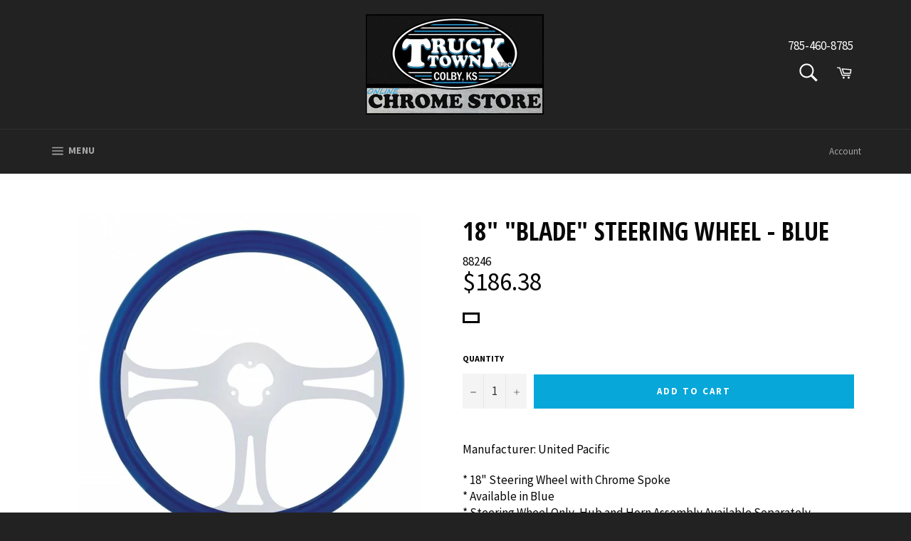

--- FILE ---
content_type: text/html; charset=utf-8
request_url: https://shopsemitruck.com/products/blade-steering-wheel-blue-united-pacific-88246
body_size: 39440
content:
<!doctype html>
<!--[if IE 9]> <html class="ie9 no-js" lang="en"> <![endif]-->
<!--[if (gt IE 9)|!(IE)]><!--> <html class="no-js" lang="en"> <!--<![endif]-->
<head>
  <!-- better-social-media-images-head-begin -->
  
  
  
  
<!-- NO IMAGE TAGS -->


  
  
  <!-- better-social-media-images-head-end -->

<meta name="google-site-verification" content="RDGmCjg37hv413NlVSasqd6GpqIwCmuW2RcbRUkizEg" />
  <meta charset="utf-8"> 
  <meta http-equiv="X-UA-Compatible" content="IE=edge,chrome=1">
  <meta name="viewport" content="width=device-width,initial-scale=1">
  <meta name="theme-color" content="#222222">

  
  
<!-- Global site tag (gtag.js) - Google Ads: 647452676 -->
<script async src="https://www.googletagmanager.com/gtag/js?id=AW-647452676"></script>
<script>
  window.dataLayer = window.dataLayer || [];
  function gtag(){dataLayer.push(arguments);}
  gtag('js', new Date());

  gtag('config', 'AW-647452676');
</script>
<!-- Event snippet for Website sale conversion page -->
<script>
  gtag('event', 'conversion', {
      'send_to': 'AW-647452676/xFqJCL_ih84BEISw3bQC',
      'transaction_id': ''
  });
</script> 

  
  
  
  
  <!-- Global site tag (gtag.js) - Google Ads: 647452676 -->
<script async src="https://www.googletagmanager.com/gtag/js?id=AW-647452676"></script>
<script>
  window.dataLayer = window.dataLayer || [];
  function gtag(){dataLayer.push(arguments);}
  gtag('js', new Date());

  gtag('config', 'AW-647452676');
</script>
<script>
  gtag('event', 'page_view', {
    'send_to': 'AW-647452676',
    'value': 'replace with value',
    'items': [{
      'id': 'replace with value',
      'google_business_vertical': 'retail'
    }]
  });
</script>

  
  
  
  
    <link rel="shortcut icon" href="//shopsemitruck.com/cdn/shop/files/Capture33_32x32.JPG?v=1615922659" type="image/png">
  

  <link rel="canonical" href="https://shopsemitruck.com/products/blade-steering-wheel-blue-united-pacific-88246">
  <title>
  18&quot; &quot;Blade&quot; Steering Wheel - Blue &ndash; Truck Town, LLC
  </title>

 
  
  <!-- Facebook Pixel Code -->
<script>
!function(f,b,e,v,n,t,s){if(f.fbq)return;n=f.fbq=function(){n.callMethod?
n.callMethod.apply(n,arguments):n.queue.push(arguments)};if(!f._fbq)f._fbq=n;
n.push=n;n.loaded=!0;n.version='2.0';n.queue=[];t=b.createElement(e);t.async=!0;
t.src=v;s=b.getElementsByTagName(e)[0];s.parentNode.insertBefore(t,s)}(window,
document,'script','https://connect.facebook.net/en_US/fbevents.js');

fbq('init', '3216156818425524');
fbq('track', "PageView");</script>
<noscript><img height="1" width="1" style="display:none"
src="https://www.facebook.com/tr?id=3216156818425524&ev=PageView&noscript=1"
/></noscript>
<!-- End Facebook Pixel Code -->

   
  
    <meta name="description" content="Manufacturer: United Pacific* 18&quot; Steering Wheel with Chrome Spoke * Available in Blue * Steering Wheel Only, Hub and Horn Assembly Available Separately * Mix and Match with United Pacific Hub and Designer Horn Bezel fora Unique and Distinctive Look * 6 Month Warranty WARNING: Cancer and Reproductive Harm – www.P65Warn">
  

  <!-- /snippets/social-meta-tags.liquid --><meta property="og:site_name" content="Truck Town, LLC">
<meta property="og:url" content="https://shopsemitruck.com/products/blade-steering-wheel-blue-united-pacific-88246">
<meta property="og:title" content="18" "Blade" Steering Wheel - Blue">
<meta property="og:type" content="product">
<meta property="og:description" content="Manufacturer: United Pacific* 18&quot; Steering Wheel with Chrome Spoke * Available in Blue * Steering Wheel Only, Hub and Horn Assembly Available Separately * Mix and Match with United Pacific Hub and Designer Horn Bezel fora Unique and Distinctive Look * 6 Month Warranty WARNING: Cancer and Reproductive Harm – www.P65Warn"><meta property="og:price:amount" content="186.38">
  <meta property="og:price:currency" content="USD"><meta property="og:image" content="http://shopsemitruck.com/cdn/shop/products/ceafb3755167d155c55af26a1114e6eb.jpg.big_1024x1024.jpg?v=1747342410">
<meta property="og:image:secure_url" content="https://shopsemitruck.com/cdn/shop/products/ceafb3755167d155c55af26a1114e6eb.jpg.big_1024x1024.jpg?v=1747342410">

<meta name="twitter:site" content="@semitruck_com">
<meta name="twitter:card" content="summary_large_image">
<meta name="twitter:title" content="18" "Blade" Steering Wheel - Blue">
<meta name="twitter:description" content="Manufacturer: United Pacific* 18&quot; Steering Wheel with Chrome Spoke * Available in Blue * Steering Wheel Only, Hub and Horn Assembly Available Separately * Mix and Match with United Pacific Hub and Designer Horn Bezel fora Unique and Distinctive Look * 6 Month Warranty WARNING: Cancer and Reproductive Harm – www.P65Warn">


  <script>
    document.documentElement.className = document.documentElement.className.replace('no-js', 'js');
  </script>

  <link href="//shopsemitruck.com/cdn/shop/t/49/assets/theme.scss.css?v=6255086795136003521761944202" rel="stylesheet" type="text/css" media="all" />
  
  
  
  <link href="//fonts.googleapis.com/css?family=Source+Sans+Pro:400,700" rel="stylesheet" type="text/css" media="all" />


  
    
    
    <link href="//fonts.googleapis.com/css?family=Open+Sans+Condensed:400,700" rel="stylesheet" type="text/css" media="all" />
  



  <script>
    window.theme = window.theme || {};

    theme.strings = {
      stockAvailable: "1 available",
      addToCart: "Add to Cart",
      soldOut: "Sold Out",
      unavailable: "Unavailable",
      noStockAvailable: "The item could not be added to your cart because there are not enough in stock.",
      willNotShipUntil: "Will not ship until [date]",
      willBeInStockAfter: "Will be in stock after [date]",
      totalCartDiscount: "You're saving [savings]",
      addressError: "Error looking up that address",
      addressNoResults: "No results for that address",
      addressQueryLimit: "You have exceeded the Google API usage limit. Consider upgrading to a \u003ca href=\"https:\/\/developers.google.com\/maps\/premium\/usage-limits\"\u003ePremium Plan\u003c\/a\u003e.",
      authError: "There was a problem authenticating your Google Maps API Key."
    };
  </script>

  <!--[if (gt IE 9)|!(IE)]><!--><script src="//shopsemitruck.com/cdn/shop/t/49/assets/lazysizes.min.js?v=37531750901115495291606757796" async="async"></script><!--<![endif]-->
  <!--[if lte IE 9]><script src="//shopsemitruck.com/cdn/shop/t/49/assets/lazysizes.min.js?v=37531750901115495291606757796"></script><![endif]-->

  

  <!--[if (gt IE 9)|!(IE)]><!--><script src="//shopsemitruck.com/cdn/shop/t/49/assets/vendor.js?v=39418018684300761971606757807" defer="defer"></script><!--<![endif]-->
  <!--[if lt IE 9]><script src="//shopsemitruck.com/cdn/shop/t/49/assets/vendor.js?v=39418018684300761971606757807"></script><![endif]-->

  
    <script>
      window.theme = window.theme || {};
      theme.moneyFormat = "${{amount}}";
    </script>
  

  <!--[if (gt IE 9)|!(IE)]><!--><script src="//shopsemitruck.com/cdn/shop/t/49/assets/theme.js?v=127455626282940395091747775293" defer="defer"></script><!--<![endif]-->
  <!--[if lte IE 9]><script src="//shopsemitruck.com/cdn/shop/t/49/assets/theme.js?v=127455626282940395091747775293"></script><![endif]-->

 
  <script>window.performance && window.performance.mark && window.performance.mark('shopify.content_for_header.start');</script><meta name="google-site-verification" content="RDGmCjg37hv413NlVSasqd6GpqIwCmuW2RcbRUkizEg">
<meta id="shopify-digital-wallet" name="shopify-digital-wallet" content="/23160579/digital_wallets/dialog">
<meta name="shopify-checkout-api-token" content="c255a79bc5628245bc8d0dfb2a434678">
<link rel="alternate" type="application/json+oembed" href="https://shopsemitruck.com/products/blade-steering-wheel-blue-united-pacific-88246.oembed">
<script async="async" src="/checkouts/internal/preloads.js?locale=en-US"></script>
<link rel="preconnect" href="https://shop.app" crossorigin="anonymous">
<script async="async" src="https://shop.app/checkouts/internal/preloads.js?locale=en-US&shop_id=23160579" crossorigin="anonymous"></script>
<script id="shopify-features" type="application/json">{"accessToken":"c255a79bc5628245bc8d0dfb2a434678","betas":["rich-media-storefront-analytics"],"domain":"shopsemitruck.com","predictiveSearch":true,"shopId":23160579,"locale":"en"}</script>
<script>var Shopify = Shopify || {};
Shopify.shop = "truck-town.myshopify.com";
Shopify.locale = "en";
Shopify.currency = {"active":"USD","rate":"1.0"};
Shopify.country = "US";
Shopify.theme = {"name":"Truck Town LLC (Bold Custom Nov 30)","id":83519307830,"schema_name":"Venture","schema_version":"2.3.0","theme_store_id":775,"role":"main"};
Shopify.theme.handle = "null";
Shopify.theme.style = {"id":null,"handle":null};
Shopify.cdnHost = "shopsemitruck.com/cdn";
Shopify.routes = Shopify.routes || {};
Shopify.routes.root = "/";</script>
<script type="module">!function(o){(o.Shopify=o.Shopify||{}).modules=!0}(window);</script>
<script>!function(o){function n(){var o=[];function n(){o.push(Array.prototype.slice.apply(arguments))}return n.q=o,n}var t=o.Shopify=o.Shopify||{};t.loadFeatures=n(),t.autoloadFeatures=n()}(window);</script>
<script>
  window.ShopifyPay = window.ShopifyPay || {};
  window.ShopifyPay.apiHost = "shop.app\/pay";
  window.ShopifyPay.redirectState = null;
</script>
<script id="shop-js-analytics" type="application/json">{"pageType":"product"}</script>
<script defer="defer" async type="module" src="//shopsemitruck.com/cdn/shopifycloud/shop-js/modules/v2/client.init-shop-cart-sync_BT-GjEfc.en.esm.js"></script>
<script defer="defer" async type="module" src="//shopsemitruck.com/cdn/shopifycloud/shop-js/modules/v2/chunk.common_D58fp_Oc.esm.js"></script>
<script defer="defer" async type="module" src="//shopsemitruck.com/cdn/shopifycloud/shop-js/modules/v2/chunk.modal_xMitdFEc.esm.js"></script>
<script type="module">
  await import("//shopsemitruck.com/cdn/shopifycloud/shop-js/modules/v2/client.init-shop-cart-sync_BT-GjEfc.en.esm.js");
await import("//shopsemitruck.com/cdn/shopifycloud/shop-js/modules/v2/chunk.common_D58fp_Oc.esm.js");
await import("//shopsemitruck.com/cdn/shopifycloud/shop-js/modules/v2/chunk.modal_xMitdFEc.esm.js");

  window.Shopify.SignInWithShop?.initShopCartSync?.({"fedCMEnabled":true,"windoidEnabled":true});

</script>
<script defer="defer" async type="module" src="//shopsemitruck.com/cdn/shopifycloud/shop-js/modules/v2/client.payment-terms_Ci9AEqFq.en.esm.js"></script>
<script defer="defer" async type="module" src="//shopsemitruck.com/cdn/shopifycloud/shop-js/modules/v2/chunk.common_D58fp_Oc.esm.js"></script>
<script defer="defer" async type="module" src="//shopsemitruck.com/cdn/shopifycloud/shop-js/modules/v2/chunk.modal_xMitdFEc.esm.js"></script>
<script type="module">
  await import("//shopsemitruck.com/cdn/shopifycloud/shop-js/modules/v2/client.payment-terms_Ci9AEqFq.en.esm.js");
await import("//shopsemitruck.com/cdn/shopifycloud/shop-js/modules/v2/chunk.common_D58fp_Oc.esm.js");
await import("//shopsemitruck.com/cdn/shopifycloud/shop-js/modules/v2/chunk.modal_xMitdFEc.esm.js");

  
</script>
<script>
  window.Shopify = window.Shopify || {};
  if (!window.Shopify.featureAssets) window.Shopify.featureAssets = {};
  window.Shopify.featureAssets['shop-js'] = {"shop-cart-sync":["modules/v2/client.shop-cart-sync_DZOKe7Ll.en.esm.js","modules/v2/chunk.common_D58fp_Oc.esm.js","modules/v2/chunk.modal_xMitdFEc.esm.js"],"init-fed-cm":["modules/v2/client.init-fed-cm_B6oLuCjv.en.esm.js","modules/v2/chunk.common_D58fp_Oc.esm.js","modules/v2/chunk.modal_xMitdFEc.esm.js"],"shop-cash-offers":["modules/v2/client.shop-cash-offers_D2sdYoxE.en.esm.js","modules/v2/chunk.common_D58fp_Oc.esm.js","modules/v2/chunk.modal_xMitdFEc.esm.js"],"shop-login-button":["modules/v2/client.shop-login-button_QeVjl5Y3.en.esm.js","modules/v2/chunk.common_D58fp_Oc.esm.js","modules/v2/chunk.modal_xMitdFEc.esm.js"],"pay-button":["modules/v2/client.pay-button_DXTOsIq6.en.esm.js","modules/v2/chunk.common_D58fp_Oc.esm.js","modules/v2/chunk.modal_xMitdFEc.esm.js"],"shop-button":["modules/v2/client.shop-button_DQZHx9pm.en.esm.js","modules/v2/chunk.common_D58fp_Oc.esm.js","modules/v2/chunk.modal_xMitdFEc.esm.js"],"avatar":["modules/v2/client.avatar_BTnouDA3.en.esm.js"],"init-windoid":["modules/v2/client.init-windoid_CR1B-cfM.en.esm.js","modules/v2/chunk.common_D58fp_Oc.esm.js","modules/v2/chunk.modal_xMitdFEc.esm.js"],"init-shop-for-new-customer-accounts":["modules/v2/client.init-shop-for-new-customer-accounts_C_vY_xzh.en.esm.js","modules/v2/client.shop-login-button_QeVjl5Y3.en.esm.js","modules/v2/chunk.common_D58fp_Oc.esm.js","modules/v2/chunk.modal_xMitdFEc.esm.js"],"init-shop-email-lookup-coordinator":["modules/v2/client.init-shop-email-lookup-coordinator_BI7n9ZSv.en.esm.js","modules/v2/chunk.common_D58fp_Oc.esm.js","modules/v2/chunk.modal_xMitdFEc.esm.js"],"init-shop-cart-sync":["modules/v2/client.init-shop-cart-sync_BT-GjEfc.en.esm.js","modules/v2/chunk.common_D58fp_Oc.esm.js","modules/v2/chunk.modal_xMitdFEc.esm.js"],"shop-toast-manager":["modules/v2/client.shop-toast-manager_DiYdP3xc.en.esm.js","modules/v2/chunk.common_D58fp_Oc.esm.js","modules/v2/chunk.modal_xMitdFEc.esm.js"],"init-customer-accounts":["modules/v2/client.init-customer-accounts_D9ZNqS-Q.en.esm.js","modules/v2/client.shop-login-button_QeVjl5Y3.en.esm.js","modules/v2/chunk.common_D58fp_Oc.esm.js","modules/v2/chunk.modal_xMitdFEc.esm.js"],"init-customer-accounts-sign-up":["modules/v2/client.init-customer-accounts-sign-up_iGw4briv.en.esm.js","modules/v2/client.shop-login-button_QeVjl5Y3.en.esm.js","modules/v2/chunk.common_D58fp_Oc.esm.js","modules/v2/chunk.modal_xMitdFEc.esm.js"],"shop-follow-button":["modules/v2/client.shop-follow-button_CqMgW2wH.en.esm.js","modules/v2/chunk.common_D58fp_Oc.esm.js","modules/v2/chunk.modal_xMitdFEc.esm.js"],"checkout-modal":["modules/v2/client.checkout-modal_xHeaAweL.en.esm.js","modules/v2/chunk.common_D58fp_Oc.esm.js","modules/v2/chunk.modal_xMitdFEc.esm.js"],"shop-login":["modules/v2/client.shop-login_D91U-Q7h.en.esm.js","modules/v2/chunk.common_D58fp_Oc.esm.js","modules/v2/chunk.modal_xMitdFEc.esm.js"],"lead-capture":["modules/v2/client.lead-capture_BJmE1dJe.en.esm.js","modules/v2/chunk.common_D58fp_Oc.esm.js","modules/v2/chunk.modal_xMitdFEc.esm.js"],"payment-terms":["modules/v2/client.payment-terms_Ci9AEqFq.en.esm.js","modules/v2/chunk.common_D58fp_Oc.esm.js","modules/v2/chunk.modal_xMitdFEc.esm.js"]};
</script>
<script>(function() {
  var isLoaded = false;
  function asyncLoad() {
    if (isLoaded) return;
    isLoaded = true;
    var urls = ["https:\/\/chimpstatic.com\/mcjs-connected\/js\/users\/4e0e10507fd6989446078fdeb\/ae2fb8779a3659d11ff9d4afc.js?shop=truck-town.myshopify.com","https:\/\/swymv3free-01.azureedge.net\/code\/swym-shopify.js?shop=truck-town.myshopify.com","https:\/\/cdn.shopify.com\/s\/files\/1\/2316\/0579\/t\/49\/assets\/pop_23160579.js?v=1667505306\u0026shop=truck-town.myshopify.com","https:\/\/s3.amazonaws.com\/pixelpop\/usercontent\/scripts\/a69f293b-d054-42ba-827d-2917c3bed7a5\/pixelpop.js?shop=truck-town.myshopify.com","https:\/\/api.pp-prod-ads.ue2.breadgateway.net\/api\/shopify-plugin-backend\/messaging-app\/cart.js?shopId=21c7018b-0214-4ab0-8df6-5a9e8726b8e7\u0026shop=truck-town.myshopify.com","https:\/\/cdn.s3.pop-convert.com\/pcjs.production.min.js?unique_id=truck-town.myshopify.com\u0026shop=truck-town.myshopify.com","https:\/\/script.pop-convert.com\/new-micro\/production.pc.min.js?unique_id=truck-town.myshopify.com\u0026shop=truck-town.myshopify.com","https:\/\/a.mailmunch.co\/widgets\/site-490758-5fab5cf2a8683f450dd364ba2c0edacfa92318fb.js?shop=truck-town.myshopify.com","https:\/\/searchanise-ef84.kxcdn.com\/widgets\/shopify\/init.js?a=9f7g7y7k5m\u0026shop=truck-town.myshopify.com"];
    for (var i = 0; i < urls.length; i++) {
      var s = document.createElement('script');
      s.type = 'text/javascript';
      s.async = true;
      s.src = urls[i];
      var x = document.getElementsByTagName('script')[0];
      x.parentNode.insertBefore(s, x);
    }
  };
  if(window.attachEvent) {
    window.attachEvent('onload', asyncLoad);
  } else {
    window.addEventListener('load', asyncLoad, false);
  }
})();</script>
<script id="__st">var __st={"a":23160579,"offset":-21600,"reqid":"23db0203-6033-4bde-bf04-8798c6649719-1769188517","pageurl":"shopsemitruck.com\/products\/blade-steering-wheel-blue-united-pacific-88246","u":"0e5ad087a4c9","p":"product","rtyp":"product","rid":139917557786};</script>
<script>window.ShopifyPaypalV4VisibilityTracking = true;</script>
<script id="captcha-bootstrap">!function(){'use strict';const t='contact',e='account',n='new_comment',o=[[t,t],['blogs',n],['comments',n],[t,'customer']],c=[[e,'customer_login'],[e,'guest_login'],[e,'recover_customer_password'],[e,'create_customer']],r=t=>t.map((([t,e])=>`form[action*='/${t}']:not([data-nocaptcha='true']) input[name='form_type'][value='${e}']`)).join(','),a=t=>()=>t?[...document.querySelectorAll(t)].map((t=>t.form)):[];function s(){const t=[...o],e=r(t);return a(e)}const i='password',u='form_key',d=['recaptcha-v3-token','g-recaptcha-response','h-captcha-response',i],f=()=>{try{return window.sessionStorage}catch{return}},m='__shopify_v',_=t=>t.elements[u];function p(t,e,n=!1){try{const o=window.sessionStorage,c=JSON.parse(o.getItem(e)),{data:r}=function(t){const{data:e,action:n}=t;return t[m]||n?{data:e,action:n}:{data:t,action:n}}(c);for(const[e,n]of Object.entries(r))t.elements[e]&&(t.elements[e].value=n);n&&o.removeItem(e)}catch(o){console.error('form repopulation failed',{error:o})}}const l='form_type',E='cptcha';function T(t){t.dataset[E]=!0}const w=window,h=w.document,L='Shopify',v='ce_forms',y='captcha';let A=!1;((t,e)=>{const n=(g='f06e6c50-85a8-45c8-87d0-21a2b65856fe',I='https://cdn.shopify.com/shopifycloud/storefront-forms-hcaptcha/ce_storefront_forms_captcha_hcaptcha.v1.5.2.iife.js',D={infoText:'Protected by hCaptcha',privacyText:'Privacy',termsText:'Terms'},(t,e,n)=>{const o=w[L][v],c=o.bindForm;if(c)return c(t,g,e,D).then(n);var r;o.q.push([[t,g,e,D],n]),r=I,A||(h.body.append(Object.assign(h.createElement('script'),{id:'captcha-provider',async:!0,src:r})),A=!0)});var g,I,D;w[L]=w[L]||{},w[L][v]=w[L][v]||{},w[L][v].q=[],w[L][y]=w[L][y]||{},w[L][y].protect=function(t,e){n(t,void 0,e),T(t)},Object.freeze(w[L][y]),function(t,e,n,w,h,L){const[v,y,A,g]=function(t,e,n){const i=e?o:[],u=t?c:[],d=[...i,...u],f=r(d),m=r(i),_=r(d.filter((([t,e])=>n.includes(e))));return[a(f),a(m),a(_),s()]}(w,h,L),I=t=>{const e=t.target;return e instanceof HTMLFormElement?e:e&&e.form},D=t=>v().includes(t);t.addEventListener('submit',(t=>{const e=I(t);if(!e)return;const n=D(e)&&!e.dataset.hcaptchaBound&&!e.dataset.recaptchaBound,o=_(e),c=g().includes(e)&&(!o||!o.value);(n||c)&&t.preventDefault(),c&&!n&&(function(t){try{if(!f())return;!function(t){const e=f();if(!e)return;const n=_(t);if(!n)return;const o=n.value;o&&e.removeItem(o)}(t);const e=Array.from(Array(32),(()=>Math.random().toString(36)[2])).join('');!function(t,e){_(t)||t.append(Object.assign(document.createElement('input'),{type:'hidden',name:u})),t.elements[u].value=e}(t,e),function(t,e){const n=f();if(!n)return;const o=[...t.querySelectorAll(`input[type='${i}']`)].map((({name:t})=>t)),c=[...d,...o],r={};for(const[a,s]of new FormData(t).entries())c.includes(a)||(r[a]=s);n.setItem(e,JSON.stringify({[m]:1,action:t.action,data:r}))}(t,e)}catch(e){console.error('failed to persist form',e)}}(e),e.submit())}));const S=(t,e)=>{t&&!t.dataset[E]&&(n(t,e.some((e=>e===t))),T(t))};for(const o of['focusin','change'])t.addEventListener(o,(t=>{const e=I(t);D(e)&&S(e,y())}));const B=e.get('form_key'),M=e.get(l),P=B&&M;t.addEventListener('DOMContentLoaded',(()=>{const t=y();if(P)for(const e of t)e.elements[l].value===M&&p(e,B);[...new Set([...A(),...v().filter((t=>'true'===t.dataset.shopifyCaptcha))])].forEach((e=>S(e,t)))}))}(h,new URLSearchParams(w.location.search),n,t,e,['guest_login'])})(!0,!0)}();</script>
<script integrity="sha256-4kQ18oKyAcykRKYeNunJcIwy7WH5gtpwJnB7kiuLZ1E=" data-source-attribution="shopify.loadfeatures" defer="defer" src="//shopsemitruck.com/cdn/shopifycloud/storefront/assets/storefront/load_feature-a0a9edcb.js" crossorigin="anonymous"></script>
<script crossorigin="anonymous" defer="defer" src="//shopsemitruck.com/cdn/shopifycloud/storefront/assets/shopify_pay/storefront-65b4c6d7.js?v=20250812"></script>
<script data-source-attribution="shopify.dynamic_checkout.dynamic.init">var Shopify=Shopify||{};Shopify.PaymentButton=Shopify.PaymentButton||{isStorefrontPortableWallets:!0,init:function(){window.Shopify.PaymentButton.init=function(){};var t=document.createElement("script");t.src="https://shopsemitruck.com/cdn/shopifycloud/portable-wallets/latest/portable-wallets.en.js",t.type="module",document.head.appendChild(t)}};
</script>
<script data-source-attribution="shopify.dynamic_checkout.buyer_consent">
  function portableWalletsHideBuyerConsent(e){var t=document.getElementById("shopify-buyer-consent"),n=document.getElementById("shopify-subscription-policy-button");t&&n&&(t.classList.add("hidden"),t.setAttribute("aria-hidden","true"),n.removeEventListener("click",e))}function portableWalletsShowBuyerConsent(e){var t=document.getElementById("shopify-buyer-consent"),n=document.getElementById("shopify-subscription-policy-button");t&&n&&(t.classList.remove("hidden"),t.removeAttribute("aria-hidden"),n.addEventListener("click",e))}window.Shopify?.PaymentButton&&(window.Shopify.PaymentButton.hideBuyerConsent=portableWalletsHideBuyerConsent,window.Shopify.PaymentButton.showBuyerConsent=portableWalletsShowBuyerConsent);
</script>
<script data-source-attribution="shopify.dynamic_checkout.cart.bootstrap">document.addEventListener("DOMContentLoaded",(function(){function t(){return document.querySelector("shopify-accelerated-checkout-cart, shopify-accelerated-checkout")}if(t())Shopify.PaymentButton.init();else{new MutationObserver((function(e,n){t()&&(Shopify.PaymentButton.init(),n.disconnect())})).observe(document.body,{childList:!0,subtree:!0})}}));
</script>
<link id="shopify-accelerated-checkout-styles" rel="stylesheet" media="screen" href="https://shopsemitruck.com/cdn/shopifycloud/portable-wallets/latest/accelerated-checkout-backwards-compat.css" crossorigin="anonymous">
<style id="shopify-accelerated-checkout-cart">
        #shopify-buyer-consent {
  margin-top: 1em;
  display: inline-block;
  width: 100%;
}

#shopify-buyer-consent.hidden {
  display: none;
}

#shopify-subscription-policy-button {
  background: none;
  border: none;
  padding: 0;
  text-decoration: underline;
  font-size: inherit;
  cursor: pointer;
}

#shopify-subscription-policy-button::before {
  box-shadow: none;
}

      </style>

<script>window.performance && window.performance.mark && window.performance.mark('shopify.content_for_header.end');</script>
<script id="bold-platform-data" type="application/json">
    {
        "shop": {
            "domain": "shopsemitruck.com",
            "permanent_domain": "truck-town.myshopify.com",
            "url": "https://shopsemitruck.com",
            "secure_url": "https://shopsemitruck.com",
            "money_format": "${{amount}}",
            "currency": "USD"
        },
        "customer": {
            "id": null,
            "tags": null
        },
        "cart": {"note":null,"attributes":{},"original_total_price":0,"total_price":0,"total_discount":0,"total_weight":0.0,"item_count":0,"items":[],"requires_shipping":false,"currency":"USD","items_subtotal_price":0,"cart_level_discount_applications":[],"checkout_charge_amount":0},
        "template": "product",
        "product": {"id":139917557786,"title":"18\" \"Blade\" Steering Wheel - Blue","handle":"blade-steering-wheel-blue-united-pacific-88246","description":"\u003cp\u003eManufacturer: United Pacific\u003c\/p\u003e\u003cp\u003e* 18\" Steering Wheel with Chrome Spoke\u003cbr\u003e\n* Available in Blue\u003cbr\u003e\n* Steering Wheel Only, Hub and Horn Assembly Available Separately\u003cbr\u003e\n* Mix and Match with United Pacific Hub and Designer Horn Bezel fora Unique and Distinctive Look\u003cbr\u003e\n* 6 Month Warranty\u003c\/p\u003e\u003cp\u003e\u003cspan\u003e\u003cimg src=\"https:\/\/cdn.shopify.com\/s\/files\/1\/2316\/0579\/files\/warning-p65icon16x16_480x480.png?v=1673905425\" alt=\"\" data-mce-fragment=\"1\" data-mce-src=\"https:\/\/cdn.shopify.com\/s\/files\/1\/2316\/0579\/files\/warning-p65icon16x16_480x480.png?v=1673905425\"\u003e \u003c\/span\u003e\u003cstrong\u003eWARNING:\u003c\/strong\u003e\u003cspan\u003e Cancer and Reproductive Harm – \u003c\/span\u003e\u003ca href=\"https:\/\/www.p65warnings.ca.gov\/\" target=\"_blank\"\u003ewww.P65Warnings.ca.gov\u003c\/a\u003e\u003cspan\u003e.\u003c\/span\u003e\u003c\/p\u003e","published_at":"2017-10-04T16:04:44-05:00","created_at":"2017-10-04T16:04:46-05:00","vendor":"United Pacific Industries, Inc.","type":"Interior","tags":["18\" Steering Wheels","Everything-Except-Less-Than-Truckload","Steering","Steering Wheels","United Pacific Steering Wheels \u0026 Accessories","Universal"],"price":18638,"price_min":18638,"price_max":18638,"available":true,"price_varies":false,"compare_at_price":16349,"compare_at_price_min":16349,"compare_at_price_max":16349,"compare_at_price_varies":false,"variants":[{"id":8793360039990,"title":"Default Title","option1":"Default Title","option2":null,"option3":null,"sku":"88246","requires_shipping":true,"taxable":true,"featured_image":null,"available":true,"name":"18\" \"Blade\" Steering Wheel - Blue","public_title":null,"options":["Default Title"],"price":18638,"weight":2654,"compare_at_price":16349,"inventory_quantity":0,"inventory_management":"shopify","inventory_policy":"continue","barcode":"710270882465","requires_selling_plan":false,"selling_plan_allocations":[]}],"images":["\/\/shopsemitruck.com\/cdn\/shop\/products\/ceafb3755167d155c55af26a1114e6eb.jpg.big.jpg?v=1747342410"],"featured_image":"\/\/shopsemitruck.com\/cdn\/shop\/products\/ceafb3755167d155c55af26a1114e6eb.jpg.big.jpg?v=1747342410","options":["Title"],"media":[{"alt":null,"id":637866246198,"position":1,"preview_image":{"aspect_ratio":1.0,"height":555,"width":555,"src":"\/\/shopsemitruck.com\/cdn\/shop\/products\/ceafb3755167d155c55af26a1114e6eb.jpg.big.jpg?v=1747342410"},"aspect_ratio":1.0,"height":555,"media_type":"image","src":"\/\/shopsemitruck.com\/cdn\/shop\/products\/ceafb3755167d155c55af26a1114e6eb.jpg.big.jpg?v=1747342410","width":555}],"requires_selling_plan":false,"selling_plan_groups":[],"content":"\u003cp\u003eManufacturer: United Pacific\u003c\/p\u003e\u003cp\u003e* 18\" Steering Wheel with Chrome Spoke\u003cbr\u003e\n* Available in Blue\u003cbr\u003e\n* Steering Wheel Only, Hub and Horn Assembly Available Separately\u003cbr\u003e\n* Mix and Match with United Pacific Hub and Designer Horn Bezel fora Unique and Distinctive Look\u003cbr\u003e\n* 6 Month Warranty\u003c\/p\u003e\u003cp\u003e\u003cspan\u003e\u003cimg src=\"https:\/\/cdn.shopify.com\/s\/files\/1\/2316\/0579\/files\/warning-p65icon16x16_480x480.png?v=1673905425\" alt=\"\" data-mce-fragment=\"1\" data-mce-src=\"https:\/\/cdn.shopify.com\/s\/files\/1\/2316\/0579\/files\/warning-p65icon16x16_480x480.png?v=1673905425\"\u003e \u003c\/span\u003e\u003cstrong\u003eWARNING:\u003c\/strong\u003e\u003cspan\u003e Cancer and Reproductive Harm – \u003c\/span\u003e\u003ca href=\"https:\/\/www.p65warnings.ca.gov\/\" target=\"_blank\"\u003ewww.P65Warnings.ca.gov\u003c\/a\u003e\u003cspan\u003e.\u003c\/span\u003e\u003c\/p\u003e"},
        "collection": null
    }
</script>
<style>
    .money[data-product-id], .money[data-product-handle], .money[data-variant-id], .money[data-line-index], .money[data-cart-total] {
        animation: moneyAnimation 0s 2s forwards;
        visibility: hidden;
    }
    @keyframes moneyAnimation {
        to   { visibility: visible; }
    }
</style>

<script src="https://static.boldcommerce.com/bold-platform/sf/pr.js" type="text/javascript"></script><script>var BOLD = BOLD || {};
    BOLD.products = BOLD.products || {};
    BOLD.variant_lookup = BOLD.variant_lookup || {};BOLD.variant_lookup[8793360039990] ="blade-steering-wheel-blue-united-pacific-88246";BOLD.products["blade-steering-wheel-blue-united-pacific-88246"] ={"id":139917557786,"title":"18\" \"Blade\" Steering Wheel - Blue","handle":"blade-steering-wheel-blue-united-pacific-88246","description":"\u003cp\u003eManufacturer: United Pacific\u003c\/p\u003e\u003cp\u003e* 18\" Steering Wheel with Chrome Spoke\u003cbr\u003e\n* Available in Blue\u003cbr\u003e\n* Steering Wheel Only, Hub and Horn Assembly Available Separately\u003cbr\u003e\n* Mix and Match with United Pacific Hub and Designer Horn Bezel fora Unique and Distinctive Look\u003cbr\u003e\n* 6 Month Warranty\u003c\/p\u003e\u003cp\u003e\u003cspan\u003e\u003cimg src=\"https:\/\/cdn.shopify.com\/s\/files\/1\/2316\/0579\/files\/warning-p65icon16x16_480x480.png?v=1673905425\" alt=\"\" data-mce-fragment=\"1\" data-mce-src=\"https:\/\/cdn.shopify.com\/s\/files\/1\/2316\/0579\/files\/warning-p65icon16x16_480x480.png?v=1673905425\"\u003e \u003c\/span\u003e\u003cstrong\u003eWARNING:\u003c\/strong\u003e\u003cspan\u003e Cancer and Reproductive Harm – \u003c\/span\u003e\u003ca href=\"https:\/\/www.p65warnings.ca.gov\/\" target=\"_blank\"\u003ewww.P65Warnings.ca.gov\u003c\/a\u003e\u003cspan\u003e.\u003c\/span\u003e\u003c\/p\u003e","published_at":"2017-10-04T16:04:44","created_at":"2017-10-04T16:04:46","vendor":"United Pacific Industries, Inc.","type":"Interior","tags":["18\" Steering Wheels","Everything-Except-Less-Than-Truckload","Steering","Steering Wheels","United Pacific Steering Wheels \u0026 Accessories","Universal"],"price":18638,"price_min":18638,"price_max":18638,"price_varies":false,"compare_at_price":16349,"compare_at_price_min":16349,"compare_at_price_max":16349,"compare_at_price_varies":false,"all_variant_ids":[8793360039990],"variants":[{"id":8793360039990,"product_id":139917557786,"product_handle":"blade-steering-wheel-blue-united-pacific-88246","title":"Default Title","option1":"Default Title","option2":null,"option3":null,"sku":"88246","requires_shipping":true,"taxable":true,"featured_image":null,"image_id":null,"available":true,"name":"18\" \"Blade\" Steering Wheel - Blue - Default Title","options":["Default Title"],"price":18638,"weight":2654,"compare_at_price":16349,"inventory_quantity":0,"inventory_management":"shopify","inventory_policy":"continue","inventory_in_cart":0,"inventory_remaining":0,"incoming":false,"next_incoming_date":null,"taxable":true,"barcode":"710270882465"}],"available":true,"images":["\/\/shopsemitruck.com\/cdn\/shop\/products\/ceafb3755167d155c55af26a1114e6eb.jpg.big.jpg?v=1747342410"],"featured_image":"\/\/shopsemitruck.com\/cdn\/shop\/products\/ceafb3755167d155c55af26a1114e6eb.jpg.big.jpg?v=1747342410","options":["Title"],"url":"\/products\/blade-steering-wheel-blue-united-pacific-88246"}</script><script>window.BOLD = window.BOLD || {};
    window.BOLD.common = window.BOLD.common || {};
    window.BOLD.common.Shopify = window.BOLD.common.Shopify || {};
    window.BOLD.common.Shopify.shop = {
        domain: 'shopsemitruck.com',
        permanent_domain: 'truck-town.myshopify.com',
        url: 'https://shopsemitruck.com',
        secure_url: 'https://shopsemitruck.com',
        money_format: "${{amount}}",
        currency: "USD"
    };
    window.BOLD.common.Shopify.customer = {
        id: null,
        tags: null,
    };
    window.BOLD.common.Shopify.cart = {"note":null,"attributes":{},"original_total_price":0,"total_price":0,"total_discount":0,"total_weight":0.0,"item_count":0,"items":[],"requires_shipping":false,"currency":"USD","items_subtotal_price":0,"cart_level_discount_applications":[],"checkout_charge_amount":0};
    window.BOLD.common.template = 'product';window.BOLD.common.Shopify.formatMoney = function(money, format) {
        function n(t, e) {
            return "undefined" == typeof t ? e : t
        }
        function r(t, e, r, i) {
            if (e = n(e, 2),
            r = n(r, ","),
            i = n(i, "."),
            isNaN(t) || null == t)
                return 0;
            t = (t / 100).toFixed(e);
            var o = t.split(".")
              , a = o[0].replace(/(\d)(?=(\d\d\d)+(?!\d))/g, "$1" + r)
              , s = o[1] ? i + o[1] : "";
            return a + s
        }
        "string" == typeof money && (money = money.replace(".", ""));
        var i = ""
          , o = /\{\{\s*(\w+)\s*\}\}/
          , a = format || window.BOLD.common.Shopify.shop.money_format || window.Shopify.money_format || "$ {{ amount }}";
        switch (a.match(o)[1]) {
            case "amount":
                i = r(money, 2);
                break;
            case "amount_no_decimals":
                i = r(money, 0);
                break;
            case "amount_with_comma_separator":
                i = r(money, 2, ".", ",");
                break;
            case "amount_no_decimals_with_comma_separator":
                i = r(money, 0, ".", ",");
                break;
            case "amount_with_space_separator":
                i = r(money, 2, ".", " ");
                break;
            case "amount_no_decimals_with_space_separator":
                i = r(money, 0, ".", " ");
                break;
        }
        return a.replace(o, i);
    };
    window.BOLD.common.Shopify.saveProduct = function (handle, product) {
        if (typeof handle === 'string' && typeof window.BOLD.common.Shopify.products[handle] === 'undefined') {
            if (typeof product === 'number') {
                window.BOLD.common.Shopify.handles[product] = handle;
                product = { id: product };
            }
            window.BOLD.common.Shopify.products[handle] = product;
        }
    };
    window.BOLD.common.Shopify.saveVariant = function (variant_id, variant) {
        if (typeof variant_id === 'number' && typeof window.BOLD.common.Shopify.variants[variant_id] === 'undefined') {
            window.BOLD.common.Shopify.variants[variant_id] = variant;
        }
    };window.BOLD.common.Shopify.products = window.BOLD.common.Shopify.products || {};
    window.BOLD.common.Shopify.variants = window.BOLD.common.Shopify.variants || {};
    window.BOLD.common.Shopify.handles = window.BOLD.common.Shopify.handles || {};window.BOLD.common.Shopify.handle = "blade-steering-wheel-blue-united-pacific-88246"
window.BOLD.common.Shopify.saveProduct("blade-steering-wheel-blue-united-pacific-88246", 139917557786);window.BOLD.common.Shopify.saveVariant(8793360039990, { product_id: 139917557786, product_handle: "blade-steering-wheel-blue-united-pacific-88246", price: 18638, group_id: '', csp_metafield: {}});window.BOLD.common.Shopify.metafields = window.BOLD.common.Shopify.metafields || {};window.BOLD.common.Shopify.metafields["bold_rp"] = {};window.BOLD.common.cacheParams = window.BOLD.common.cacheParams || {};
    window.BOLD.common.cacheParams.bundles = 1512195896;
</script>

<script src="https://bundles.boldapps.net/js/bundles.js" type="text/javascript"></script>
<link href="//shopsemitruck.com/cdn/shop/t/49/assets/bold-bundles.css?v=1318" rel="stylesheet" type="text/css" media="all" />


  <link href="//shopsemitruck.com/cdn/shop/t/49/assets/custom-css-shopify.css?v=111603181540343972631606757793" rel="stylesheet" type="text/css" media="all" />
  <script src="//ajax.googleapis.com/ajax/libs/jquery/2.2.3/jquery.min.js" type="text/javascript"></script>

<!--   This area was rendered by Stores App --> 
	
<!-- End Area -->



<link href="//shopsemitruck.com/cdn/shop/t/49/assets/limoniapps-discountninja.css?v=143337951569977811001699388021" rel="stylesheet" type="text/css" media="all" />


<script type="text/javascript">
try { let a = window.location.href.replace(window.location.hash, ""); let b = [], hash; let c = a.slice(a.indexOf('?') + 1).split('&'); for (let i = 0; i < c.length; i++) {hash = c[i].split('='); b.push(hash[0]); b[hash[0]] = hash[1];} let d = b["token"]; if (d) sessionStorage.setItem('limoniapps-discountninja-savedtoken', d); }
catch (e) { let a = 0; }
</script>
 

<script>window.__pagefly_analytics_settings__={"acceptTracking":false};</script>
 <link rel="stylesheet" href="//shopsemitruck.com/cdn/shop/t/49/assets/sca-pp.css?v=26248894406678077071606757805">
 <script>
  
  SCAPPShop = {};
    
  </script>
<script src="//shopsemitruck.com/cdn/shop/t/49/assets/sca-pp-initial.js?v=126535627793228495571606757805" type="text/javascript"></script>
   
  
  <style>
        .money-details:first-of-type {
    text-decoration: line-through;
  }
      </style>
  









<!-- BEGIN app block: shopify://apps/bevy-design-formerly-aiva/blocks/app-embed/b8663794-257b-458b-bf0c-c04c11961de2 -->
<script>
let returnUserTrackingEndpoint = "http://bevycommerce.com/bevy-design/external/return-user-tracking-url?key=ZKcCUBNWwezM2am7GPohJF3fhQuN&customer=" + 'truck-town.myshopify.com';

async function fetchAsync (url) {
    let response = await fetch(url)
    let data = await response.json();
    return data;
}

async function appendScript (){
    let userTrackingURL = await fetchAsync(returnUserTrackingEndpoint)
    if (!userTrackingURL.includes('(INACTIVE)')) {
      let scripttag = document.createElement("script");
      scripttag.type = "text/javascript"
      scripttag.src = userTrackingURL
      scripttag.async = true;
      document.head.append(scripttag);
    }
}

appendScript();
</script><!-- END app block --><!-- BEGIN app block: shopify://apps/pagefly-page-builder/blocks/app-embed/83e179f7-59a0-4589-8c66-c0dddf959200 -->

<!-- BEGIN app snippet: pagefly-cro-ab-testing-main -->







<script>
  ;(function () {
    const url = new URL(window.location)
    const viewParam = url.searchParams.get('view')
    if (viewParam && viewParam.includes('variant-pf-')) {
      url.searchParams.set('pf_v', viewParam)
      url.searchParams.delete('view')
      window.history.replaceState({}, '', url)
    }
  })()
</script>



<script type='module'>
  
  window.PAGEFLY_CRO = window.PAGEFLY_CRO || {}

  window.PAGEFLY_CRO['data_debug'] = {
    original_template_suffix: "all_products",
    allow_ab_test: false,
    ab_test_start_time: 0,
    ab_test_end_time: 0,
    today_date_time: 1769188517000,
  }
  window.PAGEFLY_CRO['GA4'] = { enabled: false}
</script>

<!-- END app snippet -->








  <script src='https://cdn.shopify.com/extensions/019bb4f9-aed6-78a3-be91-e9d44663e6bf/pagefly-page-builder-215/assets/pagefly-helper.js' defer='defer'></script>

  <script src='https://cdn.shopify.com/extensions/019bb4f9-aed6-78a3-be91-e9d44663e6bf/pagefly-page-builder-215/assets/pagefly-general-helper.js' defer='defer'></script>

  <script src='https://cdn.shopify.com/extensions/019bb4f9-aed6-78a3-be91-e9d44663e6bf/pagefly-page-builder-215/assets/pagefly-snap-slider.js' defer='defer'></script>

  <script src='https://cdn.shopify.com/extensions/019bb4f9-aed6-78a3-be91-e9d44663e6bf/pagefly-page-builder-215/assets/pagefly-slideshow-v3.js' defer='defer'></script>

  <script src='https://cdn.shopify.com/extensions/019bb4f9-aed6-78a3-be91-e9d44663e6bf/pagefly-page-builder-215/assets/pagefly-slideshow-v4.js' defer='defer'></script>

  <script src='https://cdn.shopify.com/extensions/019bb4f9-aed6-78a3-be91-e9d44663e6bf/pagefly-page-builder-215/assets/pagefly-glider.js' defer='defer'></script>

  <script src='https://cdn.shopify.com/extensions/019bb4f9-aed6-78a3-be91-e9d44663e6bf/pagefly-page-builder-215/assets/pagefly-slideshow-v1-v2.js' defer='defer'></script>

  <script src='https://cdn.shopify.com/extensions/019bb4f9-aed6-78a3-be91-e9d44663e6bf/pagefly-page-builder-215/assets/pagefly-product-media.js' defer='defer'></script>

  <script src='https://cdn.shopify.com/extensions/019bb4f9-aed6-78a3-be91-e9d44663e6bf/pagefly-page-builder-215/assets/pagefly-product.js' defer='defer'></script>


<script id='pagefly-helper-data' type='application/json'>
  {
    "page_optimization": {
      "assets_prefetching": false
    },
    "elements_asset_mapper": {
      "Accordion": "https://cdn.shopify.com/extensions/019bb4f9-aed6-78a3-be91-e9d44663e6bf/pagefly-page-builder-215/assets/pagefly-accordion.js",
      "Accordion3": "https://cdn.shopify.com/extensions/019bb4f9-aed6-78a3-be91-e9d44663e6bf/pagefly-page-builder-215/assets/pagefly-accordion3.js",
      "CountDown": "https://cdn.shopify.com/extensions/019bb4f9-aed6-78a3-be91-e9d44663e6bf/pagefly-page-builder-215/assets/pagefly-countdown.js",
      "GMap1": "https://cdn.shopify.com/extensions/019bb4f9-aed6-78a3-be91-e9d44663e6bf/pagefly-page-builder-215/assets/pagefly-gmap.js",
      "GMap2": "https://cdn.shopify.com/extensions/019bb4f9-aed6-78a3-be91-e9d44663e6bf/pagefly-page-builder-215/assets/pagefly-gmap.js",
      "GMapBasicV2": "https://cdn.shopify.com/extensions/019bb4f9-aed6-78a3-be91-e9d44663e6bf/pagefly-page-builder-215/assets/pagefly-gmap.js",
      "GMapAdvancedV2": "https://cdn.shopify.com/extensions/019bb4f9-aed6-78a3-be91-e9d44663e6bf/pagefly-page-builder-215/assets/pagefly-gmap.js",
      "HTML.Video": "https://cdn.shopify.com/extensions/019bb4f9-aed6-78a3-be91-e9d44663e6bf/pagefly-page-builder-215/assets/pagefly-htmlvideo.js",
      "HTML.Video2": "https://cdn.shopify.com/extensions/019bb4f9-aed6-78a3-be91-e9d44663e6bf/pagefly-page-builder-215/assets/pagefly-htmlvideo2.js",
      "HTML.Video3": "https://cdn.shopify.com/extensions/019bb4f9-aed6-78a3-be91-e9d44663e6bf/pagefly-page-builder-215/assets/pagefly-htmlvideo2.js",
      "BackgroundVideo": "https://cdn.shopify.com/extensions/019bb4f9-aed6-78a3-be91-e9d44663e6bf/pagefly-page-builder-215/assets/pagefly-htmlvideo2.js",
      "Instagram": "https://cdn.shopify.com/extensions/019bb4f9-aed6-78a3-be91-e9d44663e6bf/pagefly-page-builder-215/assets/pagefly-instagram.js",
      "Instagram2": "https://cdn.shopify.com/extensions/019bb4f9-aed6-78a3-be91-e9d44663e6bf/pagefly-page-builder-215/assets/pagefly-instagram.js",
      "Insta3": "https://cdn.shopify.com/extensions/019bb4f9-aed6-78a3-be91-e9d44663e6bf/pagefly-page-builder-215/assets/pagefly-instagram3.js",
      "Tabs": "https://cdn.shopify.com/extensions/019bb4f9-aed6-78a3-be91-e9d44663e6bf/pagefly-page-builder-215/assets/pagefly-tab.js",
      "Tabs3": "https://cdn.shopify.com/extensions/019bb4f9-aed6-78a3-be91-e9d44663e6bf/pagefly-page-builder-215/assets/pagefly-tab3.js",
      "ProductBox": "https://cdn.shopify.com/extensions/019bb4f9-aed6-78a3-be91-e9d44663e6bf/pagefly-page-builder-215/assets/pagefly-cart.js",
      "FBPageBox2": "https://cdn.shopify.com/extensions/019bb4f9-aed6-78a3-be91-e9d44663e6bf/pagefly-page-builder-215/assets/pagefly-facebook.js",
      "FBLikeButton2": "https://cdn.shopify.com/extensions/019bb4f9-aed6-78a3-be91-e9d44663e6bf/pagefly-page-builder-215/assets/pagefly-facebook.js",
      "TwitterFeed2": "https://cdn.shopify.com/extensions/019bb4f9-aed6-78a3-be91-e9d44663e6bf/pagefly-page-builder-215/assets/pagefly-twitter.js",
      "Paragraph4": "https://cdn.shopify.com/extensions/019bb4f9-aed6-78a3-be91-e9d44663e6bf/pagefly-page-builder-215/assets/pagefly-paragraph4.js",

      "AliReviews": "https://cdn.shopify.com/extensions/019bb4f9-aed6-78a3-be91-e9d44663e6bf/pagefly-page-builder-215/assets/pagefly-3rd-elements.js",
      "BackInStock": "https://cdn.shopify.com/extensions/019bb4f9-aed6-78a3-be91-e9d44663e6bf/pagefly-page-builder-215/assets/pagefly-3rd-elements.js",
      "GloboBackInStock": "https://cdn.shopify.com/extensions/019bb4f9-aed6-78a3-be91-e9d44663e6bf/pagefly-page-builder-215/assets/pagefly-3rd-elements.js",
      "GrowaveWishlist": "https://cdn.shopify.com/extensions/019bb4f9-aed6-78a3-be91-e9d44663e6bf/pagefly-page-builder-215/assets/pagefly-3rd-elements.js",
      "InfiniteOptionsShopPad": "https://cdn.shopify.com/extensions/019bb4f9-aed6-78a3-be91-e9d44663e6bf/pagefly-page-builder-215/assets/pagefly-3rd-elements.js",
      "InkybayProductPersonalizer": "https://cdn.shopify.com/extensions/019bb4f9-aed6-78a3-be91-e9d44663e6bf/pagefly-page-builder-215/assets/pagefly-3rd-elements.js",
      "LimeSpot": "https://cdn.shopify.com/extensions/019bb4f9-aed6-78a3-be91-e9d44663e6bf/pagefly-page-builder-215/assets/pagefly-3rd-elements.js",
      "Loox": "https://cdn.shopify.com/extensions/019bb4f9-aed6-78a3-be91-e9d44663e6bf/pagefly-page-builder-215/assets/pagefly-3rd-elements.js",
      "Opinew": "https://cdn.shopify.com/extensions/019bb4f9-aed6-78a3-be91-e9d44663e6bf/pagefly-page-builder-215/assets/pagefly-3rd-elements.js",
      "Powr": "https://cdn.shopify.com/extensions/019bb4f9-aed6-78a3-be91-e9d44663e6bf/pagefly-page-builder-215/assets/pagefly-3rd-elements.js",
      "ProductReviews": "https://cdn.shopify.com/extensions/019bb4f9-aed6-78a3-be91-e9d44663e6bf/pagefly-page-builder-215/assets/pagefly-3rd-elements.js",
      "PushOwl": "https://cdn.shopify.com/extensions/019bb4f9-aed6-78a3-be91-e9d44663e6bf/pagefly-page-builder-215/assets/pagefly-3rd-elements.js",
      "ReCharge": "https://cdn.shopify.com/extensions/019bb4f9-aed6-78a3-be91-e9d44663e6bf/pagefly-page-builder-215/assets/pagefly-3rd-elements.js",
      "Rivyo": "https://cdn.shopify.com/extensions/019bb4f9-aed6-78a3-be91-e9d44663e6bf/pagefly-page-builder-215/assets/pagefly-3rd-elements.js",
      "TrackingMore": "https://cdn.shopify.com/extensions/019bb4f9-aed6-78a3-be91-e9d44663e6bf/pagefly-page-builder-215/assets/pagefly-3rd-elements.js",
      "Vitals": "https://cdn.shopify.com/extensions/019bb4f9-aed6-78a3-be91-e9d44663e6bf/pagefly-page-builder-215/assets/pagefly-3rd-elements.js",
      "Wiser": "https://cdn.shopify.com/extensions/019bb4f9-aed6-78a3-be91-e9d44663e6bf/pagefly-page-builder-215/assets/pagefly-3rd-elements.js"
    },
    "custom_elements_mapper": {
      "pf-click-action-element": "https://cdn.shopify.com/extensions/019bb4f9-aed6-78a3-be91-e9d44663e6bf/pagefly-page-builder-215/assets/pagefly-click-action-element.js",
      "pf-dialog-element": "https://cdn.shopify.com/extensions/019bb4f9-aed6-78a3-be91-e9d44663e6bf/pagefly-page-builder-215/assets/pagefly-dialog-element.js"
    }
  }
</script>


<!-- END app block --><script src="https://cdn.shopify.com/extensions/98609345-6027-4701-9e3f-4907c6a214d4/promolayer-11/assets/promolayer_loader.js" type="text/javascript" defer="defer"></script>
<script src="https://cdn.shopify.com/extensions/1aff304a-11ec-47a0-aee1-7f4ae56792d4/tydal-popups-email-pop-ups-4/assets/pop-app-embed.js" type="text/javascript" defer="defer"></script>
<link href="https://monorail-edge.shopifysvc.com" rel="dns-prefetch">
<script>(function(){if ("sendBeacon" in navigator && "performance" in window) {try {var session_token_from_headers = performance.getEntriesByType('navigation')[0].serverTiming.find(x => x.name == '_s').description;} catch {var session_token_from_headers = undefined;}var session_cookie_matches = document.cookie.match(/_shopify_s=([^;]*)/);var session_token_from_cookie = session_cookie_matches && session_cookie_matches.length === 2 ? session_cookie_matches[1] : "";var session_token = session_token_from_headers || session_token_from_cookie || "";function handle_abandonment_event(e) {var entries = performance.getEntries().filter(function(entry) {return /monorail-edge.shopifysvc.com/.test(entry.name);});if (!window.abandonment_tracked && entries.length === 0) {window.abandonment_tracked = true;var currentMs = Date.now();var navigation_start = performance.timing.navigationStart;var payload = {shop_id: 23160579,url: window.location.href,navigation_start,duration: currentMs - navigation_start,session_token,page_type: "product"};window.navigator.sendBeacon("https://monorail-edge.shopifysvc.com/v1/produce", JSON.stringify({schema_id: "online_store_buyer_site_abandonment/1.1",payload: payload,metadata: {event_created_at_ms: currentMs,event_sent_at_ms: currentMs}}));}}window.addEventListener('pagehide', handle_abandonment_event);}}());</script>
<script id="web-pixels-manager-setup">(function e(e,d,r,n,o){if(void 0===o&&(o={}),!Boolean(null===(a=null===(i=window.Shopify)||void 0===i?void 0:i.analytics)||void 0===a?void 0:a.replayQueue)){var i,a;window.Shopify=window.Shopify||{};var t=window.Shopify;t.analytics=t.analytics||{};var s=t.analytics;s.replayQueue=[],s.publish=function(e,d,r){return s.replayQueue.push([e,d,r]),!0};try{self.performance.mark("wpm:start")}catch(e){}var l=function(){var e={modern:/Edge?\/(1{2}[4-9]|1[2-9]\d|[2-9]\d{2}|\d{4,})\.\d+(\.\d+|)|Firefox\/(1{2}[4-9]|1[2-9]\d|[2-9]\d{2}|\d{4,})\.\d+(\.\d+|)|Chrom(ium|e)\/(9{2}|\d{3,})\.\d+(\.\d+|)|(Maci|X1{2}).+ Version\/(15\.\d+|(1[6-9]|[2-9]\d|\d{3,})\.\d+)([,.]\d+|)( \(\w+\)|)( Mobile\/\w+|) Safari\/|Chrome.+OPR\/(9{2}|\d{3,})\.\d+\.\d+|(CPU[ +]OS|iPhone[ +]OS|CPU[ +]iPhone|CPU IPhone OS|CPU iPad OS)[ +]+(15[._]\d+|(1[6-9]|[2-9]\d|\d{3,})[._]\d+)([._]\d+|)|Android:?[ /-](13[3-9]|1[4-9]\d|[2-9]\d{2}|\d{4,})(\.\d+|)(\.\d+|)|Android.+Firefox\/(13[5-9]|1[4-9]\d|[2-9]\d{2}|\d{4,})\.\d+(\.\d+|)|Android.+Chrom(ium|e)\/(13[3-9]|1[4-9]\d|[2-9]\d{2}|\d{4,})\.\d+(\.\d+|)|SamsungBrowser\/([2-9]\d|\d{3,})\.\d+/,legacy:/Edge?\/(1[6-9]|[2-9]\d|\d{3,})\.\d+(\.\d+|)|Firefox\/(5[4-9]|[6-9]\d|\d{3,})\.\d+(\.\d+|)|Chrom(ium|e)\/(5[1-9]|[6-9]\d|\d{3,})\.\d+(\.\d+|)([\d.]+$|.*Safari\/(?![\d.]+ Edge\/[\d.]+$))|(Maci|X1{2}).+ Version\/(10\.\d+|(1[1-9]|[2-9]\d|\d{3,})\.\d+)([,.]\d+|)( \(\w+\)|)( Mobile\/\w+|) Safari\/|Chrome.+OPR\/(3[89]|[4-9]\d|\d{3,})\.\d+\.\d+|(CPU[ +]OS|iPhone[ +]OS|CPU[ +]iPhone|CPU IPhone OS|CPU iPad OS)[ +]+(10[._]\d+|(1[1-9]|[2-9]\d|\d{3,})[._]\d+)([._]\d+|)|Android:?[ /-](13[3-9]|1[4-9]\d|[2-9]\d{2}|\d{4,})(\.\d+|)(\.\d+|)|Mobile Safari.+OPR\/([89]\d|\d{3,})\.\d+\.\d+|Android.+Firefox\/(13[5-9]|1[4-9]\d|[2-9]\d{2}|\d{4,})\.\d+(\.\d+|)|Android.+Chrom(ium|e)\/(13[3-9]|1[4-9]\d|[2-9]\d{2}|\d{4,})\.\d+(\.\d+|)|Android.+(UC? ?Browser|UCWEB|U3)[ /]?(15\.([5-9]|\d{2,})|(1[6-9]|[2-9]\d|\d{3,})\.\d+)\.\d+|SamsungBrowser\/(5\.\d+|([6-9]|\d{2,})\.\d+)|Android.+MQ{2}Browser\/(14(\.(9|\d{2,})|)|(1[5-9]|[2-9]\d|\d{3,})(\.\d+|))(\.\d+|)|K[Aa][Ii]OS\/(3\.\d+|([4-9]|\d{2,})\.\d+)(\.\d+|)/},d=e.modern,r=e.legacy,n=navigator.userAgent;return n.match(d)?"modern":n.match(r)?"legacy":"unknown"}(),u="modern"===l?"modern":"legacy",c=(null!=n?n:{modern:"",legacy:""})[u],f=function(e){return[e.baseUrl,"/wpm","/b",e.hashVersion,"modern"===e.buildTarget?"m":"l",".js"].join("")}({baseUrl:d,hashVersion:r,buildTarget:u}),m=function(e){var d=e.version,r=e.bundleTarget,n=e.surface,o=e.pageUrl,i=e.monorailEndpoint;return{emit:function(e){var a=e.status,t=e.errorMsg,s=(new Date).getTime(),l=JSON.stringify({metadata:{event_sent_at_ms:s},events:[{schema_id:"web_pixels_manager_load/3.1",payload:{version:d,bundle_target:r,page_url:o,status:a,surface:n,error_msg:t},metadata:{event_created_at_ms:s}}]});if(!i)return console&&console.warn&&console.warn("[Web Pixels Manager] No Monorail endpoint provided, skipping logging."),!1;try{return self.navigator.sendBeacon.bind(self.navigator)(i,l)}catch(e){}var u=new XMLHttpRequest;try{return u.open("POST",i,!0),u.setRequestHeader("Content-Type","text/plain"),u.send(l),!0}catch(e){return console&&console.warn&&console.warn("[Web Pixels Manager] Got an unhandled error while logging to Monorail."),!1}}}}({version:r,bundleTarget:l,surface:e.surface,pageUrl:self.location.href,monorailEndpoint:e.monorailEndpoint});try{o.browserTarget=l,function(e){var d=e.src,r=e.async,n=void 0===r||r,o=e.onload,i=e.onerror,a=e.sri,t=e.scriptDataAttributes,s=void 0===t?{}:t,l=document.createElement("script"),u=document.querySelector("head"),c=document.querySelector("body");if(l.async=n,l.src=d,a&&(l.integrity=a,l.crossOrigin="anonymous"),s)for(var f in s)if(Object.prototype.hasOwnProperty.call(s,f))try{l.dataset[f]=s[f]}catch(e){}if(o&&l.addEventListener("load",o),i&&l.addEventListener("error",i),u)u.appendChild(l);else{if(!c)throw new Error("Did not find a head or body element to append the script");c.appendChild(l)}}({src:f,async:!0,onload:function(){if(!function(){var e,d;return Boolean(null===(d=null===(e=window.Shopify)||void 0===e?void 0:e.analytics)||void 0===d?void 0:d.initialized)}()){var d=window.webPixelsManager.init(e)||void 0;if(d){var r=window.Shopify.analytics;r.replayQueue.forEach((function(e){var r=e[0],n=e[1],o=e[2];d.publishCustomEvent(r,n,o)})),r.replayQueue=[],r.publish=d.publishCustomEvent,r.visitor=d.visitor,r.initialized=!0}}},onerror:function(){return m.emit({status:"failed",errorMsg:"".concat(f," has failed to load")})},sri:function(e){var d=/^sha384-[A-Za-z0-9+/=]+$/;return"string"==typeof e&&d.test(e)}(c)?c:"",scriptDataAttributes:o}),m.emit({status:"loading"})}catch(e){m.emit({status:"failed",errorMsg:(null==e?void 0:e.message)||"Unknown error"})}}})({shopId: 23160579,storefrontBaseUrl: "https://shopsemitruck.com",extensionsBaseUrl: "https://extensions.shopifycdn.com/cdn/shopifycloud/web-pixels-manager",monorailEndpoint: "https://monorail-edge.shopifysvc.com/unstable/produce_batch",surface: "storefront-renderer",enabledBetaFlags: ["2dca8a86"],webPixelsConfigList: [{"id":"697696564","configuration":"{\"config\":\"{\\\"google_tag_ids\\\":[\\\"AW-647452676\\\",\\\"GT-TQLKKBS\\\"],\\\"target_country\\\":\\\"US\\\",\\\"gtag_events\\\":[{\\\"type\\\":\\\"begin_checkout\\\",\\\"action_label\\\":[\\\"G-FBYQZGSXY6\\\",\\\"AW-647452676\\\/uxY8CPrPh84BEISw3bQC\\\"]},{\\\"type\\\":\\\"search\\\",\\\"action_label\\\":[\\\"G-FBYQZGSXY6\\\",\\\"AW-647452676\\\/zxeGCP3Ph84BEISw3bQC\\\"]},{\\\"type\\\":\\\"view_item\\\",\\\"action_label\\\":[\\\"G-FBYQZGSXY6\\\",\\\"AW-647452676\\\/lwLoCPTPh84BEISw3bQC\\\",\\\"MC-WZ36LZNDSX\\\"]},{\\\"type\\\":\\\"purchase\\\",\\\"action_label\\\":[\\\"G-FBYQZGSXY6\\\",\\\"AW-647452676\\\/nHHECPHPh84BEISw3bQC\\\",\\\"MC-WZ36LZNDSX\\\"]},{\\\"type\\\":\\\"page_view\\\",\\\"action_label\\\":[\\\"G-FBYQZGSXY6\\\",\\\"AW-647452676\\\/zWpbCO7Ph84BEISw3bQC\\\",\\\"MC-WZ36LZNDSX\\\"]},{\\\"type\\\":\\\"add_payment_info\\\",\\\"action_label\\\":[\\\"G-FBYQZGSXY6\\\",\\\"AW-647452676\\\/6rNsCPjQh84BEISw3bQC\\\"]},{\\\"type\\\":\\\"add_to_cart\\\",\\\"action_label\\\":[\\\"G-FBYQZGSXY6\\\",\\\"AW-647452676\\\/WiubCPfPh84BEISw3bQC\\\"]}],\\\"enable_monitoring_mode\\\":false}\"}","eventPayloadVersion":"v1","runtimeContext":"OPEN","scriptVersion":"b2a88bafab3e21179ed38636efcd8a93","type":"APP","apiClientId":1780363,"privacyPurposes":[],"dataSharingAdjustments":{"protectedCustomerApprovalScopes":["read_customer_address","read_customer_email","read_customer_name","read_customer_personal_data","read_customer_phone"]}},{"id":"375914804","configuration":"{\"pixel_id\":\"422363888276010\",\"pixel_type\":\"facebook_pixel\",\"metaapp_system_user_token\":\"-\"}","eventPayloadVersion":"v1","runtimeContext":"OPEN","scriptVersion":"ca16bc87fe92b6042fbaa3acc2fbdaa6","type":"APP","apiClientId":2329312,"privacyPurposes":["ANALYTICS","MARKETING","SALE_OF_DATA"],"dataSharingAdjustments":{"protectedCustomerApprovalScopes":["read_customer_address","read_customer_email","read_customer_name","read_customer_personal_data","read_customer_phone"]}},{"id":"122650932","configuration":"{\"apiKey\":\"9f7g7y7k5m\", \"host\":\"searchserverapi.com\"}","eventPayloadVersion":"v1","runtimeContext":"STRICT","scriptVersion":"5559ea45e47b67d15b30b79e7c6719da","type":"APP","apiClientId":578825,"privacyPurposes":["ANALYTICS"],"dataSharingAdjustments":{"protectedCustomerApprovalScopes":["read_customer_personal_data"]}},{"id":"shopify-app-pixel","configuration":"{}","eventPayloadVersion":"v1","runtimeContext":"STRICT","scriptVersion":"0450","apiClientId":"shopify-pixel","type":"APP","privacyPurposes":["ANALYTICS","MARKETING"]},{"id":"shopify-custom-pixel","eventPayloadVersion":"v1","runtimeContext":"LAX","scriptVersion":"0450","apiClientId":"shopify-pixel","type":"CUSTOM","privacyPurposes":["ANALYTICS","MARKETING"]}],isMerchantRequest: false,initData: {"shop":{"name":"Truck Town, LLC","paymentSettings":{"currencyCode":"USD"},"myshopifyDomain":"truck-town.myshopify.com","countryCode":"US","storefrontUrl":"https:\/\/shopsemitruck.com"},"customer":null,"cart":null,"checkout":null,"productVariants":[{"price":{"amount":186.38,"currencyCode":"USD"},"product":{"title":"18\" \"Blade\" Steering Wheel - Blue","vendor":"United Pacific Industries, Inc.","id":"139917557786","untranslatedTitle":"18\" \"Blade\" Steering Wheel - Blue","url":"\/products\/blade-steering-wheel-blue-united-pacific-88246","type":"Interior"},"id":"8793360039990","image":{"src":"\/\/shopsemitruck.com\/cdn\/shop\/products\/ceafb3755167d155c55af26a1114e6eb.jpg.big.jpg?v=1747342410"},"sku":"88246","title":"Default Title","untranslatedTitle":"Default Title"}],"purchasingCompany":null},},"https://shopsemitruck.com/cdn","fcfee988w5aeb613cpc8e4bc33m6693e112",{"modern":"","legacy":""},{"shopId":"23160579","storefrontBaseUrl":"https:\/\/shopsemitruck.com","extensionBaseUrl":"https:\/\/extensions.shopifycdn.com\/cdn\/shopifycloud\/web-pixels-manager","surface":"storefront-renderer","enabledBetaFlags":"[\"2dca8a86\"]","isMerchantRequest":"false","hashVersion":"fcfee988w5aeb613cpc8e4bc33m6693e112","publish":"custom","events":"[[\"page_viewed\",{}],[\"product_viewed\",{\"productVariant\":{\"price\":{\"amount\":186.38,\"currencyCode\":\"USD\"},\"product\":{\"title\":\"18\\\" \\\"Blade\\\" Steering Wheel - Blue\",\"vendor\":\"United Pacific Industries, Inc.\",\"id\":\"139917557786\",\"untranslatedTitle\":\"18\\\" \\\"Blade\\\" Steering Wheel - Blue\",\"url\":\"\/products\/blade-steering-wheel-blue-united-pacific-88246\",\"type\":\"Interior\"},\"id\":\"8793360039990\",\"image\":{\"src\":\"\/\/shopsemitruck.com\/cdn\/shop\/products\/ceafb3755167d155c55af26a1114e6eb.jpg.big.jpg?v=1747342410\"},\"sku\":\"88246\",\"title\":\"Default Title\",\"untranslatedTitle\":\"Default Title\"}}]]"});</script><script>
  window.ShopifyAnalytics = window.ShopifyAnalytics || {};
  window.ShopifyAnalytics.meta = window.ShopifyAnalytics.meta || {};
  window.ShopifyAnalytics.meta.currency = 'USD';
  var meta = {"product":{"id":139917557786,"gid":"gid:\/\/shopify\/Product\/139917557786","vendor":"United Pacific Industries, Inc.","type":"Interior","handle":"blade-steering-wheel-blue-united-pacific-88246","variants":[{"id":8793360039990,"price":18638,"name":"18\" \"Blade\" Steering Wheel - Blue","public_title":null,"sku":"88246"}],"remote":false},"page":{"pageType":"product","resourceType":"product","resourceId":139917557786,"requestId":"23db0203-6033-4bde-bf04-8798c6649719-1769188517"}};
  for (var attr in meta) {
    window.ShopifyAnalytics.meta[attr] = meta[attr];
  }
</script>
<script class="analytics">
  (function () {
    var customDocumentWrite = function(content) {
      var jquery = null;

      if (window.jQuery) {
        jquery = window.jQuery;
      } else if (window.Checkout && window.Checkout.$) {
        jquery = window.Checkout.$;
      }

      if (jquery) {
        jquery('body').append(content);
      }
    };

    var hasLoggedConversion = function(token) {
      if (token) {
        return document.cookie.indexOf('loggedConversion=' + token) !== -1;
      }
      return false;
    }

    var setCookieIfConversion = function(token) {
      if (token) {
        var twoMonthsFromNow = new Date(Date.now());
        twoMonthsFromNow.setMonth(twoMonthsFromNow.getMonth() + 2);

        document.cookie = 'loggedConversion=' + token + '; expires=' + twoMonthsFromNow;
      }
    }

    var trekkie = window.ShopifyAnalytics.lib = window.trekkie = window.trekkie || [];
    if (trekkie.integrations) {
      return;
    }
    trekkie.methods = [
      'identify',
      'page',
      'ready',
      'track',
      'trackForm',
      'trackLink'
    ];
    trekkie.factory = function(method) {
      return function() {
        var args = Array.prototype.slice.call(arguments);
        args.unshift(method);
        trekkie.push(args);
        return trekkie;
      };
    };
    for (var i = 0; i < trekkie.methods.length; i++) {
      var key = trekkie.methods[i];
      trekkie[key] = trekkie.factory(key);
    }
    trekkie.load = function(config) {
      trekkie.config = config || {};
      trekkie.config.initialDocumentCookie = document.cookie;
      var first = document.getElementsByTagName('script')[0];
      var script = document.createElement('script');
      script.type = 'text/javascript';
      script.onerror = function(e) {
        var scriptFallback = document.createElement('script');
        scriptFallback.type = 'text/javascript';
        scriptFallback.onerror = function(error) {
                var Monorail = {
      produce: function produce(monorailDomain, schemaId, payload) {
        var currentMs = new Date().getTime();
        var event = {
          schema_id: schemaId,
          payload: payload,
          metadata: {
            event_created_at_ms: currentMs,
            event_sent_at_ms: currentMs
          }
        };
        return Monorail.sendRequest("https://" + monorailDomain + "/v1/produce", JSON.stringify(event));
      },
      sendRequest: function sendRequest(endpointUrl, payload) {
        // Try the sendBeacon API
        if (window && window.navigator && typeof window.navigator.sendBeacon === 'function' && typeof window.Blob === 'function' && !Monorail.isIos12()) {
          var blobData = new window.Blob([payload], {
            type: 'text/plain'
          });

          if (window.navigator.sendBeacon(endpointUrl, blobData)) {
            return true;
          } // sendBeacon was not successful

        } // XHR beacon

        var xhr = new XMLHttpRequest();

        try {
          xhr.open('POST', endpointUrl);
          xhr.setRequestHeader('Content-Type', 'text/plain');
          xhr.send(payload);
        } catch (e) {
          console.log(e);
        }

        return false;
      },
      isIos12: function isIos12() {
        return window.navigator.userAgent.lastIndexOf('iPhone; CPU iPhone OS 12_') !== -1 || window.navigator.userAgent.lastIndexOf('iPad; CPU OS 12_') !== -1;
      }
    };
    Monorail.produce('monorail-edge.shopifysvc.com',
      'trekkie_storefront_load_errors/1.1',
      {shop_id: 23160579,
      theme_id: 83519307830,
      app_name: "storefront",
      context_url: window.location.href,
      source_url: "//shopsemitruck.com/cdn/s/trekkie.storefront.8d95595f799fbf7e1d32231b9a28fd43b70c67d3.min.js"});

        };
        scriptFallback.async = true;
        scriptFallback.src = '//shopsemitruck.com/cdn/s/trekkie.storefront.8d95595f799fbf7e1d32231b9a28fd43b70c67d3.min.js';
        first.parentNode.insertBefore(scriptFallback, first);
      };
      script.async = true;
      script.src = '//shopsemitruck.com/cdn/s/trekkie.storefront.8d95595f799fbf7e1d32231b9a28fd43b70c67d3.min.js';
      first.parentNode.insertBefore(script, first);
    };
    trekkie.load(
      {"Trekkie":{"appName":"storefront","development":false,"defaultAttributes":{"shopId":23160579,"isMerchantRequest":null,"themeId":83519307830,"themeCityHash":"8492948220520535942","contentLanguage":"en","currency":"USD","eventMetadataId":"5eb23e62-cd62-44dd-8a1f-366cbeb7e7c5"},"isServerSideCookieWritingEnabled":true,"monorailRegion":"shop_domain","enabledBetaFlags":["65f19447"]},"Session Attribution":{},"S2S":{"facebookCapiEnabled":true,"source":"trekkie-storefront-renderer","apiClientId":580111}}
    );

    var loaded = false;
    trekkie.ready(function() {
      if (loaded) return;
      loaded = true;

      window.ShopifyAnalytics.lib = window.trekkie;

      var originalDocumentWrite = document.write;
      document.write = customDocumentWrite;
      try { window.ShopifyAnalytics.merchantGoogleAnalytics.call(this); } catch(error) {};
      document.write = originalDocumentWrite;

      window.ShopifyAnalytics.lib.page(null,{"pageType":"product","resourceType":"product","resourceId":139917557786,"requestId":"23db0203-6033-4bde-bf04-8798c6649719-1769188517","shopifyEmitted":true});

      var match = window.location.pathname.match(/checkouts\/(.+)\/(thank_you|post_purchase)/)
      var token = match? match[1]: undefined;
      if (!hasLoggedConversion(token)) {
        setCookieIfConversion(token);
        window.ShopifyAnalytics.lib.track("Viewed Product",{"currency":"USD","variantId":8793360039990,"productId":139917557786,"productGid":"gid:\/\/shopify\/Product\/139917557786","name":"18\" \"Blade\" Steering Wheel - Blue","price":"186.38","sku":"88246","brand":"United Pacific Industries, Inc.","variant":null,"category":"Interior","nonInteraction":true,"remote":false},undefined,undefined,{"shopifyEmitted":true});
      window.ShopifyAnalytics.lib.track("monorail:\/\/trekkie_storefront_viewed_product\/1.1",{"currency":"USD","variantId":8793360039990,"productId":139917557786,"productGid":"gid:\/\/shopify\/Product\/139917557786","name":"18\" \"Blade\" Steering Wheel - Blue","price":"186.38","sku":"88246","brand":"United Pacific Industries, Inc.","variant":null,"category":"Interior","nonInteraction":true,"remote":false,"referer":"https:\/\/shopsemitruck.com\/products\/blade-steering-wheel-blue-united-pacific-88246"});
      }
    });


        var eventsListenerScript = document.createElement('script');
        eventsListenerScript.async = true;
        eventsListenerScript.src = "//shopsemitruck.com/cdn/shopifycloud/storefront/assets/shop_events_listener-3da45d37.js";
        document.getElementsByTagName('head')[0].appendChild(eventsListenerScript);

})();</script>
  <script>
  if (!window.ga || (window.ga && typeof window.ga !== 'function')) {
    window.ga = function ga() {
      (window.ga.q = window.ga.q || []).push(arguments);
      if (window.Shopify && window.Shopify.analytics && typeof window.Shopify.analytics.publish === 'function') {
        window.Shopify.analytics.publish("ga_stub_called", {}, {sendTo: "google_osp_migration"});
      }
      console.error("Shopify's Google Analytics stub called with:", Array.from(arguments), "\nSee https://help.shopify.com/manual/promoting-marketing/pixels/pixel-migration#google for more information.");
    };
    if (window.Shopify && window.Shopify.analytics && typeof window.Shopify.analytics.publish === 'function') {
      window.Shopify.analytics.publish("ga_stub_initialized", {}, {sendTo: "google_osp_migration"});
    }
  }
</script>
<script
  defer
  src="https://shopsemitruck.com/cdn/shopifycloud/perf-kit/shopify-perf-kit-3.0.4.min.js"
  data-application="storefront-renderer"
  data-shop-id="23160579"
  data-render-region="gcp-us-central1"
  data-page-type="product"
  data-theme-instance-id="83519307830"
  data-theme-name="Venture"
  data-theme-version="2.3.0"
  data-monorail-region="shop_domain"
  data-resource-timing-sampling-rate="10"
  data-shs="true"
  data-shs-beacon="true"
  data-shs-export-with-fetch="true"
  data-shs-logs-sample-rate="1"
  data-shs-beacon-endpoint="https://shopsemitruck.com/api/collect"
></script>
</head> 

<body class="template-product" >


  <a class="in-page-link visually-hidden skip-link" href="#MainContent">
    Skip to content
  </a>

  <div id="shopify-section-header" class="shopify-section"><style>
.site-header__logo img {
  max-width: 250px;
}
</style>

<div id="NavDrawer" class="drawer drawer--left">
  <div class="drawer__inner">
    <form action="/search" method="get" class="drawer__search" role="search">
      <input type="search" name="q" placeholder="Search" aria-label="Search" class="drawer__search-input">

      <button type="submit" class="text-link drawer__search-submit">
        <svg aria-hidden="true" focusable="false" role="presentation" class="icon icon-search" viewBox="0 0 32 32"><path fill="#444" d="M21.839 18.771a10.012 10.012 0 0 0 1.57-5.39c0-5.548-4.493-10.048-10.034-10.048-5.548 0-10.041 4.499-10.041 10.048s4.493 10.048 10.034 10.048c2.012 0 3.886-.594 5.456-1.61l.455-.317 7.165 7.165 2.223-2.263-7.158-7.165.33-.468zM18.995 7.767c1.498 1.498 2.322 3.49 2.322 5.608s-.825 4.11-2.322 5.608c-1.498 1.498-3.49 2.322-5.608 2.322s-4.11-.825-5.608-2.322c-1.498-1.498-2.322-3.49-2.322-5.608s.825-4.11 2.322-5.608c1.498-1.498 3.49-2.322 5.608-2.322s4.11.825 5.608 2.322z"/></svg>
        <span class="icon__fallback-text">Search</span>
      </button>
    </form>
    
    <div style="padding: 13.33333px 20px; font-size: 22px;">
      <a href="tel:785-460-8785">785-460-8785</a>
      
    </div>
    <ul class="drawer__nav">
      
        
        
          <li class="drawer__nav-item">
            <a href="/" class="drawer__nav-link">Home</a>
          </li>
        
      
        
        
          <li class="drawer__nav-item">
            <div class="drawer__nav-has-sublist">
              <a href="#" class="drawer__nav-link" id="DrawerLabel-products">Products</a>
              <div class="drawer__nav-toggle">
                <button type="button" data-aria-controls="DrawerLinklist-products" class="text-link drawer__nav-toggle-btn drawer__meganav-toggle">
                  <span class="drawer__nav-toggle--open">
                    <svg aria-hidden="true" focusable="false" role="presentation" class="icon icon-plus" viewBox="0 0 22 21"><path d="M12 11.5h9.5v-2H12V0h-2v9.5H.5v2H10V21h2v-9.5z" fill="#000" fill-rule="evenodd"/></svg>
                    <span class="icon__fallback-text">Expand menu</span>
                  </span>
                  <span class="drawer__nav-toggle--close">
                    <svg aria-hidden="true" focusable="false" role="presentation" class="icon icon--wide icon-minus" viewBox="0 0 22 3"><path fill="#000" d="M21.5.5v2H.5v-2z" fill-rule="evenodd"/></svg>
                    <span class="icon__fallback-text">Collapse menu</span>
                  </span>
                </button>
              </div>
            </div>

            <div class="meganav meganav--drawer" id="DrawerLinklist-products" aria-labelledby="DrawerLabel-products" role="navigation">
              <ul class="meganav__nav">
                

















<div class="grid grid--no-gutters meganav__scroller meganav__scroller--has-list">
  
    <div class="grid__item meganav__list one-fifth">

      

      

      
        
        

        

        <li>
          
          
          
          

          <a href="/collections/all" class="meganav__link">All Products</a>
        </li>

        
        
          
          
        
          
          
        
          
          
        
          
          
        
          
          
        
      
        
        

        

        <li>
          
          
          
          

          <a href="/collections/apparel" class="meganav__link">Apparel</a>
        </li>

        
        
          
          
        
          
          
        
          
          
        
          
          
        
          
          
        
      
        
        

        

        <li>
          
          
          
          

          <a href="/pages/detailing-supplies" class="meganav__link">Detailing Supplies &amp; Air Fresheners</a>
        </li>

        
        
          
          
        
          
          
        
          
          
        
          
          
        
          
          
        
      
        
        

        

        <li>
          
          
          
          

          <a href="/pages/electrical" class="meganav__link">Electrical</a>
        </li>

        
        
          
          
        
          
          
        
          
          
        
          
          
        
          
          
        
      
        
        

        

        <li>
          
          
          
          

          <a href="/pages/electronics-accessories" class="meganav__link">Electronics &amp; Accessories</a>
        </li>

        
        
          
          
        
          
          
        
          
          
        
          
          
        
          
          
        
      
        
        

        

        <li>
          
          
          
          

          <a href="/pages/exhaust" class="meganav__link">Exhaust</a>
        </li>

        
        
          
          
        
          
          
        
          
          
        
          
          
        
          
          
        
      
        
        

        

        <li>
          
          
          
          

          <a href="/pages/exterior" class="meganav__link">Exterior</a>
        </li>

        
        
          
          
        
          
          
        
          
          
        
          
          
        
          
          
        
      
        
        

        

        <li>
          
          
          
          

          <a href="/products/gift-card" class="meganav__link">Gift Card</a>
        </li>

        
        
          
          
        
          
          
        
          
          
        
          
          
        
          
          
        
      
        
        

        

        <li>
          
          
          
          

          <a href="/pages/grill-guards" class="meganav__link">Grille Guards</a>
        </li>

        
        
          
          
        
          
          
        
          
          
        
          
          
        
          
          
        
      
        
        

        

        <li>
          
          
          
          

          <a href="/pages/interior" class="meganav__link">Interior</a>
        </li>

        
        
          
          
        
          
          
        
          
          
        
          
          
        
          
          
        
      
        
        

        

        <li>
          
          
          
          

          <a href="/pages/lights" class="meganav__link">Lights</a>
        </li>

        
        
          
          
        
          
          
        
          
          
        
          
          
        
          
          
        
      
        
        

        

        <li>
          
          
          
          

          <a href="/pages/load-securement" class="meganav__link">Load Securement &amp; Safety Equipment</a>
        </li>

        
        
          
          
        
          
          
        
          
          
        
          
          
        
          
          
        
      
        
        

        

        <li>
          
          
          
          

          <a href="/collections/mattresses" class="meganav__link">Mattresses</a>
        </li>

        
        
          
          
        
          
          
        
          
          
        
          
          
        
          
          
        
      
        
        

        

        <li>
          
          
          
          

          <a href="/collections/seats" class="meganav__link">Seats</a>
        </li>

        
        
          
          
        
          
          
        
          
          
        
          
          
        
          
          
        
      
    </div>
  

  
</div>

              </ul>
            </div>
          </li>
        
      
        
        
          <li class="drawer__nav-item">
            <div class="drawer__nav-has-sublist">
              <a href="#" class="drawer__nav-link" id="DrawerLabel-makes">Makes</a>
              <div class="drawer__nav-toggle">
                <button type="button" data-aria-controls="DrawerLinklist-makes" class="text-link drawer__nav-toggle-btn drawer__meganav-toggle">
                  <span class="drawer__nav-toggle--open">
                    <svg aria-hidden="true" focusable="false" role="presentation" class="icon icon-plus" viewBox="0 0 22 21"><path d="M12 11.5h9.5v-2H12V0h-2v9.5H.5v2H10V21h2v-9.5z" fill="#000" fill-rule="evenodd"/></svg>
                    <span class="icon__fallback-text">Expand menu</span>
                  </span>
                  <span class="drawer__nav-toggle--close">
                    <svg aria-hidden="true" focusable="false" role="presentation" class="icon icon--wide icon-minus" viewBox="0 0 22 3"><path fill="#000" d="M21.5.5v2H.5v-2z" fill-rule="evenodd"/></svg>
                    <span class="icon__fallback-text">Collapse menu</span>
                  </span>
                </button>
              </div>
            </div>

            <div class="meganav meganav--drawer" id="DrawerLinklist-makes" aria-labelledby="DrawerLabel-makes" role="navigation">
              <ul class="meganav__nav">
                

















<div class="grid grid--no-gutters meganav__scroller meganav__scroller--has-list">
  
    <div class="grid__item meganav__list one-fifth">

      

      

      
        
        

        

        <li>
          
          
          
          

          <a href="/collections/ford" class="meganav__link">Ford</a>
        </li>

        
        
          
          
        
          
          
        
          
          
        
          
          
        
          
          
        
      
        
        

        

        <li>
          
          
          
          

          <a href="/pages/freightliner" class="meganav__link">Freightliner</a>
        </li>

        
        
          
          
        
          
          
        
          
          
        
          
          
        
          
          
        
      
        
        

        

        <li>
          
          
          
          

          <a href="/collections/hino" class="meganav__link">Hino</a>
        </li>

        
        
          
          
        
          
          
        
          
          
        
          
          
        
          
          
        
      
        
        

        

        <li>
          
          
          
          

          <a href="/pages/international" class="meganav__link">International</a>
        </li>

        
        
          
          
        
          
          
        
          
          
        
          
          
        
          
          
        
      
        
        

        

        <li>
          
          
          
          

          <a href="/pages/kenworth" class="meganav__link">Kenworth</a>
        </li>

        
        
          
          
        
          
          
        
          
          
        
          
          
        
          
          
        
      
        
        

        

        <li>
          
          
          
          

          <a href="/collections/mack" class="meganav__link">Mack</a>
        </li>

        
        
          
          
        
          
          
        
          
          
        
          
          
        
          
          
        
      
        
        

        

        <li>
          
          
          
          

          <a href="/pages/peterbilt" class="meganav__link">Peterbilt</a>
        </li>

        
        
          
          
        
          
          
        
          
          
        
          
          
        
          
          
        
      
        
        

        

        <li>
          
          
          
          

          <a href="/collections/sterling" class="meganav__link">Sterling</a>
        </li>

        
        
          
          
        
          
          
        
          
          
        
          
          
        
          
          
        
      
        
        

        

        <li>
          
          
          
          

          <a href="/collections/universal" class="meganav__link">Universal</a>
        </li>

        
        
          
          
        
          
          
        
          
          
        
          
          
        
          
          
        
      
        
        

        

        <li>
          
          
          
          

          <a href="/collections/volvo" class="meganav__link">Volvo</a>
        </li>

        
        
          
          
        
          
          
        
          
          
        
          
          
        
          
          
        
      
        
        

        

        <li>
          
          
          
          

          <a href="/collections/western-star" class="meganav__link">Western Star</a>
        </li>

        
        
          
          
        
          
          
        
          
          
        
          
          
        
          
          
        
      
    </div>
  

  
</div>

              </ul>
            </div>
          </li>
        
      
        
        
          <li class="drawer__nav-item">
            <a href="https://www.trucktownsemis.com/default.htm" class="drawer__nav-link">Trucks & Trailers For Sale</a>
          </li>
        
      
        
        
          <li class="drawer__nav-item">
            <a href="/pages/faqs" class="drawer__nav-link">FAQS</a>
          </li>
        
      
        
        
          <li class="drawer__nav-item">
            <a href="/pages/shop-pay-installments-by-affirm" class="drawer__nav-link">Financing</a>
          </li>
        
      
        
        
          <li class="drawer__nav-item">
            <a href="/blogs/news/truck-show-registration" class="drawer__nav-link">I-70 Truck Show</a>
          </li>
        
      

      
        
          <li class="drawer__nav-item">
            <a href="/account/login" class="drawer__nav-link">
              Account
            </a>
          </li>
        
      
    </ul>
  </div>
</div>

<header class="site-header page-element is-moved-by-drawer" role="banner" data-section-id="header" data-section-type="header">
  <div class="site-header__upper page-width">
    <div class="grid grid--table">
      <div class="grid__item small--one-quarter medium-up--hide">
        <button type="button" class="text-link site-header__link js-drawer-open-left">
          <span class="site-header__menu-toggle--open">
            <svg aria-hidden="true" focusable="false" role="presentation" class="icon icon-hamburger" viewBox="0 0 32 32"><path fill="#444" d="M4.889 14.958h22.222v2.222H4.889v-2.222zM4.889 8.292h22.222v2.222H4.889V8.292zM4.889 21.625h22.222v2.222H4.889v-2.222z"/></svg>
          </span>
          <span class="site-header__menu-toggle--close">
            <svg aria-hidden="true" focusable="false" role="presentation" class="icon icon-close" viewBox="0 0 32 32"><path fill="#444" d="M25.313 8.55l-1.862-1.862-7.45 7.45-7.45-7.45L6.689 8.55l7.45 7.45-7.45 7.45 1.862 1.862 7.45-7.45 7.45 7.45 1.862-1.862-7.45-7.45z"/></svg>
          </span>
          <span class="icon__fallback-text">Site navigation</span>
        </button>
      </div>
      
      <div class="grid__item medium-up--one-third custom-hidden"></div>
      <div class="grid__item small--one-half medium-up--one-third text-center">
        
          <div class="site-header__logo h1" itemscope itemtype="http://schema.org/Organization">
        
          
            
            <a href="/" itemprop="url" class="site-header__logo-link">
              <img src="//shopsemitruck.com/cdn/shop/files/LLC_Website_Preview_Image_250x.jpg?v=1614318157"
                   srcset="//shopsemitruck.com/cdn/shop/files/LLC_Website_Preview_Image_250x.jpg?v=1614318157 1x, //shopsemitruck.com/cdn/shop/files/LLC_Website_Preview_Image_250x@2x.jpg?v=1614318157 2x"
                   alt="Truck Town, LLC"
                   itemprop="logo">
            </a>
          
        
          </div>
        
      </div>

      <div class="grid__item small--one-quarter medium-up--one-third text-right">
        
        <div>
          <p class="custom-hidden" style="color: #fff; margin-right: 8px;">785-460-8785</p>
        </div>
        <div id="SiteNavSearchCart">
          <form action="/search" method="get" class="site-header__search small--hide" role="search">
            
            <div class="site-header__search-inner">
              <label for="SiteNavSearch" class="visually-hidden">Search</label>
              <input type="search" name="q" id="SiteNavSearch" placeholder="Search" aria-label="Search" class="site-header__search-input">
            </div>

            <button type="submit" class="text-link site-header__link site-header__search-submit">
              <svg aria-hidden="true" focusable="false" role="presentation" class="icon icon-search" viewBox="0 0 32 32"><path fill="#444" d="M21.839 18.771a10.012 10.012 0 0 0 1.57-5.39c0-5.548-4.493-10.048-10.034-10.048-5.548 0-10.041 4.499-10.041 10.048s4.493 10.048 10.034 10.048c2.012 0 3.886-.594 5.456-1.61l.455-.317 7.165 7.165 2.223-2.263-7.158-7.165.33-.468zM18.995 7.767c1.498 1.498 2.322 3.49 2.322 5.608s-.825 4.11-2.322 5.608c-1.498 1.498-3.49 2.322-5.608 2.322s-4.11-.825-5.608-2.322c-1.498-1.498-2.322-3.49-2.322-5.608s.825-4.11 2.322-5.608c1.498-1.498 3.49-2.322 5.608-2.322s4.11.825 5.608 2.322z"/></svg>
              <span class="icon__fallback-text">Search</span>
            </button>
          </form>

          <a href="/cart" class="site-header__link site-header__cart">
            <svg aria-hidden="true" focusable="false" role="presentation" class="icon icon-cart" viewBox="0 0 31 32"><path d="M14.568 25.629c-1.222 0-2.111.889-2.111 2.111 0 1.111 1 2.111 2.111 2.111 1.222 0 2.111-.889 2.111-2.111s-.889-2.111-2.111-2.111zm10.22 0c-1.222 0-2.111.889-2.111 2.111 0 1.111 1 2.111 2.111 2.111 1.222 0 2.111-.889 2.111-2.111s-.889-2.111-2.111-2.111zm2.555-3.777H12.457L7.347 7.078c-.222-.333-.555-.667-1-.667H1.792c-.667 0-1.111.444-1.111 1s.444 1 1.111 1h3.777l5.11 14.885c.111.444.555.666 1 .666h15.663c.555 0 1.111-.444 1.111-1 0-.666-.555-1.111-1.111-1.111zm2.333-11.442l-18.44-1.555h-.111c-.555 0-.777.333-.667.889l3.222 9.22c.222.555.889 1 1.444 1h13.441c.555 0 1.111-.444 1.222-1l.778-7.443c.111-.555-.333-1.111-.889-1.111zm-2 7.443H15.568l-2.333-6.776 15.108 1.222-.666 5.554z"/></svg>
            <span class="icon__fallback-text">Cart</span>
            <span class="site-header__cart-indicator hide"></span>
          </a>
        </div>
      </div>
    </div>
  </div>

  <div id="StickNavWrapper">
    <div id="StickyBar" class="sticky">
      <nav class="nav-bar small--hide" role="navigation" id="StickyNav">
        <div class="page-width">
          <div class="grid grid--table">
            <div class="grid__item four-fifths" id="SiteNavParent">
              <button type="button" class="hide text-link site-nav__link site-nav__link--compressed js-drawer-open-left" id="SiteNavCompressed">
                <svg aria-hidden="true" focusable="false" role="presentation" class="icon icon-hamburger" viewBox="0 0 32 32"><path fill="#444" d="M4.889 14.958h22.222v2.222H4.889v-2.222zM4.889 8.292h22.222v2.222H4.889V8.292zM4.889 21.625h22.222v2.222H4.889v-2.222z"/></svg>
                <span class="site-nav__link-menu-label">Menu</span>
                <span class="icon__fallback-text">Site navigation</span>
              </button>
              <ul class="site-nav list--inline" id="SiteNav">
                
                  
                  
                  
                  
                  
                  

                  
                    <li class="site-nav__item">
                      <a href="/" class="site-nav__link">Home</a>
                    </li>
                  
                
                  
                  
                  
                  
                  
                  

                  
                    <li class="site-nav__item" aria-haspopup="true">
                      <a href="#" class="site-nav__link site-nav__meganav-toggle" id="SiteNavLabel-products" data-aria-controls="SiteNavLinklist-products">Products
                        <svg aria-hidden="true" focusable="false" role="presentation" class="icon icon-arrow-down" viewBox="0 0 32 32"><path fill="#444" d="M26.984 8.5l1.516 1.617L16 23.5 3.5 10.117 5.008 8.5 16 20.258z"/></svg>
                      </a>

                      <div class="site-nav__dropdown meganav" id="SiteNavLinklist-products" aria-labelledby="SiteNavLabel-products" role="navigation">
                        <ul class="meganav__nav page-width">
                          

















<div class="grid grid--no-gutters meganav__scroller--has-list">
  
    <div class="grid__item meganav__list one-fifth">

      

      

      
        
        

        

        <li>
          
          
          
          

          <a href="/collections/all" class="meganav__link">All Products</a>
        </li>

        
        
          
          
        
          
          
        
          
          
        
          
          
        
          
          
        
      
        
        

        

        <li>
          
          
          
          

          <a href="/collections/apparel" class="meganav__link">Apparel</a>
        </li>

        
        
          
          
        
          
          
        
          
          
        
          
          
        
          
          
        
      
        
        

        

        <li>
          
          
          
          

          <a href="/pages/detailing-supplies" class="meganav__link">Detailing Supplies &amp; Air Fresheners</a>
        </li>

        
        
          
          
        
          
          
        
          
          
        
          
          
        
          
          
        
      
        
        

        

        <li>
          
          
          
          

          <a href="/pages/electrical" class="meganav__link">Electrical</a>
        </li>

        
        
          
          
        
          
          
        
          
          
        
          
          
        
          
          
        
      
        
        

        

        <li>
          
          
          
          

          <a href="/pages/electronics-accessories" class="meganav__link">Electronics &amp; Accessories</a>
        </li>

        
        
          
          
        
          
          
        
          
          
        
          
          
        
          
          
        
      
        
        

        

        <li>
          
          
          
          

          <a href="/pages/exhaust" class="meganav__link">Exhaust</a>
        </li>

        
        
          
          
        
          
          
        
          
          
        
          
          
        
          
          
        
      
        
        

        

        <li>
          
          
          
          

          <a href="/pages/exterior" class="meganav__link">Exterior</a>
        </li>

        
        
          
          
        
          
          
        
          
          
        
          
          
        
          
          
        
      
        
        

        

        <li>
          
          
          
          

          <a href="/products/gift-card" class="meganav__link">Gift Card</a>
        </li>

        
        
          
          
        
          
          
        
          
          
        
          
          
        
          
          
        
      
        
        

        

        <li>
          
          
          
          

          <a href="/pages/grill-guards" class="meganav__link">Grille Guards</a>
        </li>

        
        
          
          
        
          
          
        
          
          
        
          
          
        
          
          
        
      
        
        

        

        <li>
          
          
          
          

          <a href="/pages/interior" class="meganav__link">Interior</a>
        </li>

        
        
          
          
        
          
          
        
          
          
        
          
          
        
          
          
        
      
        
        

        

        <li>
          
          
          
          

          <a href="/pages/lights" class="meganav__link">Lights</a>
        </li>

        
        
          
          
        
          
          
        
          
          
        
          
          
        
          
          
        
      
        
        

        

        <li>
          
          
          
          

          <a href="/pages/load-securement" class="meganav__link">Load Securement &amp; Safety Equipment</a>
        </li>

        
        
          
          
        
          
          
        
          
          
        
          
          
        
          
          
        
      
        
        

        

        <li>
          
          
          
          

          <a href="/collections/mattresses" class="meganav__link">Mattresses</a>
        </li>

        
        
          
          
        
          
          
        
          
          
        
          
          
        
          
          
        
      
        
        

        

        <li>
          
          
          
          

          <a href="/collections/seats" class="meganav__link">Seats</a>
        </li>

        
        
          
          
        
          
          
        
          
          
        
          
          
        
          
          
        
      
    </div>
  

  
</div>

                        </ul>
                      </div>
                    </li>
                  
                
                  
                  
                  
                  
                  
                  

                  
                    <li class="site-nav__item" aria-haspopup="true">
                      <a href="#" class="site-nav__link site-nav__meganav-toggle" id="SiteNavLabel-makes" data-aria-controls="SiteNavLinklist-makes">Makes
                        <svg aria-hidden="true" focusable="false" role="presentation" class="icon icon-arrow-down" viewBox="0 0 32 32"><path fill="#444" d="M26.984 8.5l1.516 1.617L16 23.5 3.5 10.117 5.008 8.5 16 20.258z"/></svg>
                      </a>

                      <div class="site-nav__dropdown meganav" id="SiteNavLinklist-makes" aria-labelledby="SiteNavLabel-makes" role="navigation">
                        <ul class="meganav__nav page-width">
                          

















<div class="grid grid--no-gutters meganav__scroller--has-list">
  
    <div class="grid__item meganav__list one-fifth">

      

      

      
        
        

        

        <li>
          
          
          
          

          <a href="/collections/ford" class="meganav__link">Ford</a>
        </li>

        
        
          
          
        
          
          
        
          
          
        
          
          
        
          
          
        
      
        
        

        

        <li>
          
          
          
          

          <a href="/pages/freightliner" class="meganav__link">Freightliner</a>
        </li>

        
        
          
          
        
          
          
        
          
          
        
          
          
        
          
          
        
      
        
        

        

        <li>
          
          
          
          

          <a href="/collections/hino" class="meganav__link">Hino</a>
        </li>

        
        
          
          
        
          
          
        
          
          
        
          
          
        
          
          
        
      
        
        

        

        <li>
          
          
          
          

          <a href="/pages/international" class="meganav__link">International</a>
        </li>

        
        
          
          
        
          
          
        
          
          
        
          
          
        
          
          
        
      
        
        

        

        <li>
          
          
          
          

          <a href="/pages/kenworth" class="meganav__link">Kenworth</a>
        </li>

        
        
          
          
        
          
          
        
          
          
        
          
          
        
          
          
        
      
        
        

        

        <li>
          
          
          
          

          <a href="/collections/mack" class="meganav__link">Mack</a>
        </li>

        
        
          
          
        
          
          
        
          
          
        
          
          
        
          
          
        
      
        
        

        

        <li>
          
          
          
          

          <a href="/pages/peterbilt" class="meganav__link">Peterbilt</a>
        </li>

        
        
          
          
        
          
          
        
          
          
        
          
          
        
          
          
        
      
        
        

        

        <li>
          
          
          
          

          <a href="/collections/sterling" class="meganav__link">Sterling</a>
        </li>

        
        
          
          
        
          
          
        
          
          
        
          
          
        
          
          
        
      
        
        

        

        <li>
          
          
          
          

          <a href="/collections/universal" class="meganav__link">Universal</a>
        </li>

        
        
          
          
        
          
          
        
          
          
        
          
          
        
          
          
        
      
        
        

        

        <li>
          
          
          
          

          <a href="/collections/volvo" class="meganav__link">Volvo</a>
        </li>

        
        
          
          
        
          
          
        
          
          
        
          
          
        
          
          
        
      
        
        

        

        <li>
          
          
          
          

          <a href="/collections/western-star" class="meganav__link">Western Star</a>
        </li>

        
        
          
          
        
          
          
        
          
          
        
          
          
        
          
          
        
      
    </div>
  

  
</div>

                        </ul>
                      </div>
                    </li>
                  
                
                  
                  
                  
                  
                  
                  

                  
                    <li class="site-nav__item">
                      <a href="https://www.trucktownsemis.com/default.htm" class="site-nav__link">Trucks & Trailers For Sale</a>
                    </li>
                  
                
                  
                  
                  
                  
                  
                  

                  
                    <li class="site-nav__item">
                      <a href="/pages/faqs" class="site-nav__link">FAQS</a>
                    </li>
                  
                
                  
                  
                  
                  
                  
                  

                  
                    <li class="site-nav__item">
                      <a href="/pages/shop-pay-installments-by-affirm" class="site-nav__link">Financing</a>
                    </li>
                  
                
                  
                  
                  
                  
                  
                  

                  
                    <li class="site-nav__item">
                      <a href="/blogs/news/truck-show-registration" class="site-nav__link">I-70 Truck Show</a>
                    </li>
                  
                
              </ul>
            </div>
            <div class="grid__item one-fifth text-right">
              <div class="sticky-only" id="StickyNavSearchCart"></div>
              
                <div class="customer-login-links sticky-hidden">
                  
                    <a href="https://shopsemitruck.com/customer_authentication/redirect?locale=en&amp;region_country=US" id="customer_login_link">Account</a>
                  
                </div>
              
            </div>
          </div>
        </div>
      </nav>
      <div id="NotificationSuccess" class="notification notification--success" aria-hidden="true">
        <div class="page-width notification__inner notification__inner--has-link">
          <a href="/cart" class="notification__link">
            <span class="notification__message">Item added to cart. <span>View cart and check out</span>.</span>
          </a>
          <button type="button" class="text-link notification__close">
            <svg aria-hidden="true" focusable="false" role="presentation" class="icon icon-close" viewBox="0 0 32 32"><path fill="#444" d="M25.313 8.55l-1.862-1.862-7.45 7.45-7.45-7.45L6.689 8.55l7.45 7.45-7.45 7.45 1.862 1.862 7.45-7.45 7.45 7.45 1.862-1.862-7.45-7.45z"/></svg>
            <span class="icon__fallback-text">Close</span>
          </button>
        </div>
      </div>
      <div id="NotificationError" class="notification notification--error" aria-hidden="true">
        <div class="page-width notification__inner">
          <span class="notification__message notification__message--error" aria-live="assertive" aria-atomic="true"></span>
          <button type="button" class="text-link notification__close">
            <svg aria-hidden="true" focusable="false" role="presentation" class="icon icon-close" viewBox="0 0 32 32"><path fill="#444" d="M25.313 8.55l-1.862-1.862-7.45 7.45-7.45-7.45L6.689 8.55l7.45 7.45-7.45 7.45 1.862 1.862 7.45-7.45 7.45 7.45 1.862-1.862-7.45-7.45z"/></svg>
            <span class="icon__fallback-text">Close</span>
          </button>
        </div>
      </div>
    </div>
  </div>

  
</header>


</div>

  <div class="page-container page-element is-moved-by-drawer">
    <main class="main-content" id="MainContent" role="main">
      

<div id="shopify-section-product-template" class="shopify-section"><div class="page-width" itemscope itemtype="http://schema.org/Product" id="ProductSection-product-template" data-section-id="product-template" data-section-type="product" data-enable-history-state="true" data-ajax="true" data-stock="true">
   
  

  <meta itemprop="name" content="18" "Blade" Steering Wheel - Blue">
  <meta itemprop="url" content="https://shopsemitruck.com/products/blade-steering-wheel-blue-united-pacific-88246">
  <meta itemprop="image" content="//shopsemitruck.com/cdn/shop/products/ceafb3755167d155c55af26a1114e6eb.jpg.big_600x600.jpg?v=1747342410">
  
<div class="grid product-single">

    <div class="grid__item medium-up--one-half">
      <div class="photos">
      
        <div class="photos__item photos__item--main">
          <div class="product-single__photo" id="ProductPhoto">
            
               
            
            <a href="//shopsemitruck.com/cdn/shop/products/ceafb3755167d155c55af26a1114e6eb.jpg.big_1024x1024.jpg?v=1747342410" class="js-modal-open-product-modal" id="ProductPhotoLink-product-template">
              <img src="//shopsemitruck.com/cdn/shop/products/ceafb3755167d155c55af26a1114e6eb.jpg.big_480x480.jpg?v=1747342410" alt="18&quot; &quot;Blade&quot; Steering Wheel - Blue" id="ProductPhotoImg-product-template">
                
            </a>
          </div>
        </div>
              
        
        
      </div>
    </div>

    <div class="grid__item medium-up--one-half" itemprop="offers" itemscope itemtype="http://schema.org/Offer">
      <div class="product-single__info-wrapper">
        <meta itemprop="priceCurrency" content="USD">
        <link itemprop="availability" href="http://schema.org/InStock">

        <div class="product-single__meta small--text-center">
          

          <h1 itemprop="name" class="product-single__title">18" "Blade" Steering Wheel - Blue</h1>
          
          
          
<span class="variant-sku">88246</span>
 
          <ul class="product-single__meta-list list--no-bullets list--inline">
            <li id="ProductSaleTag-product-template" class="hide">
              <div class="product-tag">
                Sale
              </div>
            </li>
            <li>
              
                <span class="visually-hidden">Regular price</span>
              
              <span id="ProductPrice-product-template" class="product-single__price" itemprop="price" content="186.38">
                <span class="money" data-product-id="139917557786">$186.38</span>
              </span>
            </li>
            
             
 
            
              <li>
                <span id="ProductStock-product-template" class="product-single__stock  hide">
                  
                    
                      
                        
                        Will not ship until 
                      
                    
                  
                </span>
              </li>
            
          </ul>

          
          
          
                 <br>
                 <div class="boxed-text">
                 <div class="hc-shop-pay--product-installments" style="margin-top: 3px; margin-bottom: 3px; margin-left: 6px; margin-right: 6px;">
                   <shopify-payment-terms variant-id="8793360039990" shopify-meta="{&quot;type&quot;:&quot;product&quot;,&quot;currency_code&quot;:&quot;USD&quot;,&quot;country_code&quot;:&quot;US&quot;,&quot;variants&quot;:[{&quot;id&quot;:8793360039990,&quot;price_per_term&quot;:&quot;$46.59&quot;,&quot;full_price&quot;:&quot;$186.38&quot;,&quot;eligible&quot;:true,&quot;available&quot;:true,&quot;number_of_payment_terms&quot;:4}],&quot;min_price&quot;:&quot;$35.00&quot;,&quot;max_price&quot;:&quot;$30,000.00&quot;,&quot;financing_plans&quot;:[{&quot;min_price&quot;:&quot;$35.00&quot;,&quot;max_price&quot;:&quot;$49.99&quot;,&quot;terms&quot;:[{&quot;apr&quot;:0,&quot;loan_type&quot;:&quot;split_pay&quot;,&quot;installments_count&quot;:2}]},{&quot;min_price&quot;:&quot;$50.00&quot;,&quot;max_price&quot;:&quot;$149.99&quot;,&quot;terms&quot;:[{&quot;apr&quot;:0,&quot;loan_type&quot;:&quot;split_pay&quot;,&quot;installments_count&quot;:4}]},{&quot;min_price&quot;:&quot;$150.00&quot;,&quot;max_price&quot;:&quot;$249.99&quot;,&quot;terms&quot;:[{&quot;apr&quot;:0,&quot;loan_type&quot;:&quot;split_pay&quot;,&quot;installments_count&quot;:4},{&quot;apr&quot;:15,&quot;loan_type&quot;:&quot;interest&quot;,&quot;installments_count&quot;:3},{&quot;apr&quot;:15,&quot;loan_type&quot;:&quot;interest&quot;,&quot;installments_count&quot;:6},{&quot;apr&quot;:15,&quot;loan_type&quot;:&quot;interest&quot;,&quot;installments_count&quot;:12}]},{&quot;min_price&quot;:&quot;$250.00&quot;,&quot;max_price&quot;:&quot;$999.99&quot;,&quot;terms&quot;:[{&quot;apr&quot;:0,&quot;loan_type&quot;:&quot;split_pay&quot;,&quot;installments_count&quot;:4},{&quot;apr&quot;:0,&quot;loan_type&quot;:&quot;interest&quot;,&quot;installments_count&quot;:6},{&quot;apr&quot;:15,&quot;loan_type&quot;:&quot;interest&quot;,&quot;installments_count&quot;:3},{&quot;apr&quot;:15,&quot;loan_type&quot;:&quot;interest&quot;,&quot;installments_count&quot;:12}]},{&quot;min_price&quot;:&quot;$1,000.00&quot;,&quot;max_price&quot;:&quot;$1,699.99&quot;,&quot;terms&quot;:[{&quot;apr&quot;:0,&quot;loan_type&quot;:&quot;interest&quot;,&quot;installments_count&quot;:6},{&quot;apr&quot;:15,&quot;loan_type&quot;:&quot;interest&quot;,&quot;installments_count&quot;:12},{&quot;apr&quot;:15,&quot;loan_type&quot;:&quot;interest&quot;,&quot;installments_count&quot;:18}]},{&quot;min_price&quot;:&quot;$1,700.00&quot;,&quot;max_price&quot;:&quot;$30,000.00&quot;,&quot;terms&quot;:[{&quot;apr&quot;:0,&quot;loan_type&quot;:&quot;interest&quot;,&quot;installments_count&quot;:6},{&quot;apr&quot;:15,&quot;loan_type&quot;:&quot;interest&quot;,&quot;installments_count&quot;:12},{&quot;apr&quot;:15,&quot;loan_type&quot;:&quot;interest&quot;,&quot;installments_count&quot;:24}]}],&quot;installments_buyer_prequalification_enabled&quot;:true,&quot;seller_id&quot;:5277379}" ux-mode="iframe" show-new-buyer-incentive="false"></shopify-payment-terms>
                 </div>  </div>
               

        </div>

        <hr>

        <form action="/cart/add" method="post" enctype="multipart/form-data" class="product-form" id="AddToCartForm">

          

          <select name="id" id="ProductSelect-product-template" class="product-form__variants no-js">
            
<option  selected="selected"  data-sku="88246" value="8793360039990" >
              
              
                  Default Title - <span class="money" data-product-id="139917557786">$186.38 USD</span>
                
              </option>
            
          </select>
          
          <div class="product-form__item product-form__item--quantity">
            
            <label for="Quantity">Quantity</label>
            <input type="number" id="Quantity" name="quantity" value="1" min="1" class="product-form__input product-form__quantity">
          </div>

          <div class="product-form__item product-form__item--submit">
            <button type="submit"
              name="add"
              id="AddToCart-product-template"
              class="btn btn--full product-form__cart-submit"
              >
              <span id="AddToCartText-product-template">
                
                  Add to Cart
                
              </span>
            </button>    
              
          </div>  
        </form><div id='shappify_bundle' onclick='$("form.bundle-form").unbind("submit")'></div>

<script async src="//secure.apps.shappify.com/apps/bundle/product_bundle.php?shop=truck-town.myshopify.com&product_id=139917557786"></script>

<div class="bold-bundle" data-product-id="139917557786"></div><hr>

        <div class="rte product-single__description" itemprop="description">
          <p>Manufacturer: United Pacific</p><p>* 18" Steering Wheel with Chrome Spoke<br>
* Available in Blue<br>
* Steering Wheel Only, Hub and Horn Assembly Available Separately<br>
* Mix and Match with United Pacific Hub and Designer Horn Bezel fora Unique and Distinctive Look<br>
* 6 Month Warranty</p><p><span><img src="https://cdn.shopify.com/s/files/1/2316/0579/files/warning-p65icon16x16_480x480.png?v=1673905425" alt="" data-mce-fragment="1" data-mce-src="https://cdn.shopify.com/s/files/1/2316/0579/files/warning-p65icon16x16_480x480.png?v=1673905425"> </span><strong>WARNING:</strong><span> Cancer and Reproductive Harm – </span><a href="https://www.p65warnings.ca.gov/" target="_blank">www.P65Warnings.ca.gov</a><span>.</span></p>
        </div>
        


        
          <hr>
          <!-- /snippets/social-sharing.liquid -->
<div class="social-sharing grid medium-up--grid--table">
  
    <div class="grid__item medium-up--one-third medium-up--text-left">
      <span class="social-sharing__title">Share</span>
    </div>
  
  <div class="grid__item medium-up--two-thirds medium-up--text-right">
    
      <a target="_blank" href="//www.facebook.com/sharer.php?u=https://shopsemitruck.com/products/blade-steering-wheel-blue-united-pacific-88246" class="social-sharing__link share-facebook" title="Share on Facebook">
        <svg aria-hidden="true" focusable="false" role="presentation" class="icon icon-facebook" viewBox="0 0 32 32"><path fill="#444" d="M18.222 11.556V8.91c0-1.194.264-1.799 2.118-1.799h2.326V2.667h-3.882c-4.757 0-6.326 2.181-6.326 5.924v2.965H9.333V16h3.125v13.333h5.764V16h3.917l.528-4.444h-4.444z"/></svg>
        <span class="share-title visually-hidden">Share on Facebook</span>
      </a>
    

    
      <a target="_blank" href="//twitter.com/share?text=18%22%20%22Blade%22%20Steering%20Wheel%20-%20Blue&amp;url=https://shopsemitruck.com/products/blade-steering-wheel-blue-united-pacific-88246" class="social-sharing__link share-twitter" title="Tweet on Twitter">
        <svg aria-hidden="true" focusable="false" role="presentation" class="icon icon-twitter" viewBox="0 0 32 32"><path fill="#444" d="M30.75 6.844c-1.087.481-2.25.806-3.475.956a6.079 6.079 0 0 0 2.663-3.35 12.02 12.02 0 0 1-3.844 1.469A6.044 6.044 0 0 0 21.675 4a6.052 6.052 0 0 0-6.05 6.056c0 .475.05.938.156 1.381A17.147 17.147 0 0 1 3.306 5.106a6.068 6.068 0 0 0 1.881 8.088c-1-.025-1.938-.3-2.75-.756v.075a6.056 6.056 0 0 0 4.856 5.937 6.113 6.113 0 0 1-1.594.212c-.388 0-.769-.038-1.138-.113a6.06 6.06 0 0 0 5.656 4.206 12.132 12.132 0 0 1-8.963 2.507A16.91 16.91 0 0 0 10.516 28c11.144 0 17.231-9.231 17.231-17.238 0-.262-.006-.525-.019-.781a12.325 12.325 0 0 0 3.019-3.138z"/></svg>
        <span class="share-title visually-hidden">Tweet on Twitter</span>
      </a>
    

    
      <a target="_blank" href="//pinterest.com/pin/create/button/?url=https://shopsemitruck.com/products/blade-steering-wheel-blue-united-pacific-88246&amp;media=//shopsemitruck.com/cdn/shop/products/ceafb3755167d155c55af26a1114e6eb.jpg.big_1024x1024.jpg?v=1747342410&amp;description=18%22%20%22Blade%22%20Steering%20Wheel%20-%20Blue" class="social-sharing__link share-pinterest" title="Pin on Pinterest">
        <svg aria-hidden="true" focusable="false" role="presentation" class="icon icon-pinterest" viewBox="0 0 32 32"><path fill="#444" d="M16 2C8.269 2 2 8.269 2 16c0 5.731 3.45 10.656 8.381 12.825-.037-.975-.006-2.15.244-3.212l1.8-7.631s-.45-.894-.45-2.213c0-2.075 1.2-3.625 2.7-3.625 1.275 0 1.887.956 1.887 2.1 0 1.281-.819 3.194-1.238 4.969-.35 1.488.744 2.694 2.212 2.694 2.65 0 4.438-3.406 4.438-7.444 0-3.069-2.069-5.362-5.825-5.362-4.244 0-6.894 3.169-6.894 6.706 0 1.219.363 2.081.925 2.744.256.306.294.431.2.781-.069.256-.219.875-.287 1.125-.094.356-.381.481-.7.35-1.956-.8-2.869-2.938-2.869-5.35 0-3.975 3.356-8.744 10.006-8.744 5.344 0 8.863 3.869 8.863 8.019 0 5.494-3.056 9.594-7.556 9.594-1.512 0-2.931-.819-3.419-1.744 0 0-.813 3.225-.988 3.85-.294 1.081-.875 2.156-1.406 3 1.256.369 2.588.575 3.969.575 7.731 0 14-6.269 14-14 .006-7.738-6.262-14.006-13.994-14.006z"/></svg>
        <span class="share-title visually-hidden">Pin on Pinterest</span>
      </a>
    
  </div>
</div>

        
      </div>
    </div>
  </div>
</div>

<script>
  
  $(document).ready(function(){

    var var_array = [];
    var select_0 = $('#SingleOptionSelector-0');
    var select_1 = $('#SingleOptionSelector-1');
    var select_2 = $('#SingleOptionSelector-2');

    
    var index_vr = "0"
    var variant_op1 = "Default Title";
    var variant_op2 = "";
    var variant_op3 = "";
    var vart = {opt1:variant_op1,opt2:variant_op2,opt3:variant_op3};
    var_array.push(vart);
    

    $(select_0).change(function() {
      
      var select_value = $(this).val();
      var run0 = 0;
      $(select_1).find('option').hide();
      
      $(var_array).each(function(e,v){
        if(v.opt1 == select_value){
          if(run0 == 0){$(select_1).val(v.opt2);}
          $(select_1).find('option[value="'+v.opt2+'"]').show();
          run0++;
        }
      });  
      
    });

    $(select_1).change(function() {
      
      var select_value0 = $(select_0).val();
      var select_value1 = $(select_1).val();
      var run1 = 0;
      $(select_2).find('option').hide();
      
      $(var_array).each(function(e,v){
        if( v.opt1 == select_value0 && v.opt2 == select_value1 ){
          if(run1 == 0){$(select_2).val(v.opt3);}
          $(select_2).find('option[value="'+v.opt3+'"]').show();
          run1++;
        }
      });  
      
    });
    
  });
  
</script>
  


  <script type="application/json" id="ProductJson-product-template">{"id":139917557786,"title":"18\" \"Blade\" Steering Wheel - Blue","handle":"blade-steering-wheel-blue-united-pacific-88246","description":"\u003cp\u003eManufacturer: United Pacific\u003c\/p\u003e\u003cp\u003e* 18\" Steering Wheel with Chrome Spoke\u003cbr\u003e\n* Available in Blue\u003cbr\u003e\n* Steering Wheel Only, Hub and Horn Assembly Available Separately\u003cbr\u003e\n* Mix and Match with United Pacific Hub and Designer Horn Bezel fora Unique and Distinctive Look\u003cbr\u003e\n* 6 Month Warranty\u003c\/p\u003e\u003cp\u003e\u003cspan\u003e\u003cimg src=\"https:\/\/cdn.shopify.com\/s\/files\/1\/2316\/0579\/files\/warning-p65icon16x16_480x480.png?v=1673905425\" alt=\"\" data-mce-fragment=\"1\" data-mce-src=\"https:\/\/cdn.shopify.com\/s\/files\/1\/2316\/0579\/files\/warning-p65icon16x16_480x480.png?v=1673905425\"\u003e \u003c\/span\u003e\u003cstrong\u003eWARNING:\u003c\/strong\u003e\u003cspan\u003e Cancer and Reproductive Harm – \u003c\/span\u003e\u003ca href=\"https:\/\/www.p65warnings.ca.gov\/\" target=\"_blank\"\u003ewww.P65Warnings.ca.gov\u003c\/a\u003e\u003cspan\u003e.\u003c\/span\u003e\u003c\/p\u003e","published_at":"2017-10-04T16:04:44","created_at":"2017-10-04T16:04:46","vendor":"United Pacific Industries, Inc.","type":"Interior","tags":["18\" Steering Wheels","Everything-Except-Less-Than-Truckload","Steering","Steering Wheels","United Pacific Steering Wheels \u0026 Accessories","Universal"],"price":18638,"price_min":18638,"price_max":18638,"price_varies":false,"compare_at_price":16349,"compare_at_price_min":16349,"compare_at_price_max":16349,"compare_at_price_varies":false,"all_variant_ids":[8793360039990],"variants":[{"id":8793360039990,"product_id":139917557786,"product_handle":"blade-steering-wheel-blue-united-pacific-88246","title":"Default Title","option1":"Default Title","option2":null,"option3":null,"sku":"88246","requires_shipping":true,"taxable":true,"featured_image":null,"image_id":null,"available":true,"name":"18\" \"Blade\" Steering Wheel - Blue - Default Title","options":["Default Title"],"price":18638,"weight":2654,"compare_at_price":16349,"inventory_quantity":0,"inventory_management":"shopify","inventory_policy":"continue","inventory_in_cart":0,"inventory_remaining":0,"incoming":false,"next_incoming_date":null,"taxable":true,"barcode":"710270882465"}],"available":true,"images":["\/\/shopsemitruck.com\/cdn\/shop\/products\/ceafb3755167d155c55af26a1114e6eb.jpg.big.jpg?v=1747342410"],"featured_image":"\/\/shopsemitruck.com\/cdn\/shop\/products\/ceafb3755167d155c55af26a1114e6eb.jpg.big.jpg?v=1747342410","options":["Title"],"url":"\/products\/blade-steering-wheel-blue-united-pacific-88246"}</script>
  
    <script type="application/json" id="VariantJson-product-template">
      [
        
{
             "incoming": false,
             "next_incoming_date": null
          }
        
      ]
    </script>
  



</div>
<div id="shopify-section-related-products" class="shopify-section">
<hr>
<div class="product-template__container page-width" itemscope itemtype="http://schema.org/Product" id="ProductSection-related-products" data-section-id="related-products" data-section-type="related-products" data-enable-history-state="true">
 

























  
    
      
      
      






  
  
  
  
  



  

  

  

  <aside class="grid">
    <div class="grid__item">
      
      <header class="section-header">
        <h2 class="section-header__title">Related Products</h1>
      </header>
      
      <div class="grid-uniform">
        
    
<script type='application/json' class='bold-product-json'>{"id":525540589622,"title":"Classic Mahogany","handle":"18-inch-classic-mahogany-steering-creations-3-hole","description":"\u003cp\u003eManufacturer: Steering Creations\u003c\/p\u003e\u003cp\u003e*Classic Mahogany - 18\" Wood Rim\u003c\/p\u003e\n\u003cp\u003e* Chrome 4-Spoke w\/Slot Cut Outs\u003c\/p\u003e\n\u003cp\u003e* Chrome Bezel\u003c\/p\u003e\n\u003cp\u003e* Chrome Horn Button\u003c\/p\u003e\n\u003cp\u003e*\u003ca href=\"https:\/\/shopsemitruck.com\/collections\/800-series\"\u003e\u003cem\u003eThis wheel requires a hub kit from the 800 Series (3-hole).\u003c\/em\u003e\u003c\/a\u003e\u003c\/p\u003e","published_at":"2018-03-30T10:04:21-05:00","created_at":"2018-03-29T09:16:47-05:00","vendor":"Steering Creations","type":"Interior","tags":["18\" Steering Wheels","3 Hole","Everything-Except-Less-Than-Truckload","Steering","Steering Creations Steering Wheels \u0026 Accessories","Steering Wheels","Universal"],"price":25245,"price_min":25245,"price_max":25245,"available":true,"price_varies":false,"compare_at_price":27500,"compare_at_price_min":27500,"compare_at_price_max":27500,"compare_at_price_varies":false,"variants":[{"id":6970475675702,"title":"Chrome Bezel \/ Chrome Horn Button - Logo","option1":"Chrome Bezel","option2":"Chrome Horn Button - Logo","option3":null,"sku":"280-3003-77502#SC","requires_shipping":true,"taxable":true,"featured_image":null,"available":true,"name":"Classic Mahogany - Chrome Bezel \/ Chrome Horn Button - Logo","public_title":"Chrome Bezel \/ Chrome Horn Button - Logo","options":["Chrome Bezel","Chrome Horn Button - Logo"],"price":25245,"weight":3452,"compare_at_price":27500,"inventory_quantity":2,"inventory_management":"shopify","inventory_policy":"deny","barcode":null,"requires_selling_plan":false,"selling_plan_allocations":[]}],"images":["\/\/shopsemitruck.com\/cdn\/shop\/products\/Classic_Mahogany_280-3003-77502f__61073.1500906617.jpg?v=1747334221"],"featured_image":"\/\/shopsemitruck.com\/cdn\/shop\/products\/Classic_Mahogany_280-3003-77502f__61073.1500906617.jpg?v=1747334221","options":["Bezel","Horn Button"],"media":[{"alt":null,"id":796422406198,"position":1,"preview_image":{"aspect_ratio":1.028,"height":996,"width":1024,"src":"\/\/shopsemitruck.com\/cdn\/shop\/products\/Classic_Mahogany_280-3003-77502f__61073.1500906617.jpg?v=1747334221"},"aspect_ratio":1.028,"height":996,"media_type":"image","src":"\/\/shopsemitruck.com\/cdn\/shop\/products\/Classic_Mahogany_280-3003-77502f__61073.1500906617.jpg?v=1747334221","width":1024}],"requires_selling_plan":false,"selling_plan_groups":[],"content":"\u003cp\u003eManufacturer: Steering Creations\u003c\/p\u003e\u003cp\u003e*Classic Mahogany - 18\" Wood Rim\u003c\/p\u003e\n\u003cp\u003e* Chrome 4-Spoke w\/Slot Cut Outs\u003c\/p\u003e\n\u003cp\u003e* Chrome Bezel\u003c\/p\u003e\n\u003cp\u003e* Chrome Horn Button\u003c\/p\u003e\n\u003cp\u003e*\u003ca href=\"https:\/\/shopsemitruck.com\/collections\/800-series\"\u003e\u003cem\u003eThis wheel requires a hub kit from the 800 Series (3-hole).\u003c\/em\u003e\u003c\/a\u003e\u003c\/p\u003e"}</script>
      
         
           
            <div class="grid__item small--one-half medium-up--one-quarter">
              <div class="product-wrapper">
                <!-- /snippets/product-card.liquid -->



<a href="/collections/18-in-steering-wheels/products/18-inch-classic-mahogany-steering-creations-3-hole" class="product-card">
  <div class="product-card__image-wrapper">
    <img src="//shopsemitruck.com/cdn/shop/products/Classic_Mahogany_280-3003-77502f__61073.1500906617_480x480.jpg?v=1747334221" alt="Classic Mahogany" class="product-card__image">
  </div>
  <div class="product-card__info">
    

    <div class="product-card__name">Classic Mahogany</div>
 
    
    
      <div class="product-card__price">
        
          
          
            <span class="visually-hidden">Regular price</span>
            <span class="money" data-product-id="525540589622"></span>
          

        
       
      </div>
    
    
    
  </div>

  

  <div class="product-card__overlay">
    
    <span class="btn product-card__overlay-btn ">View</span>
  </div>
</a>

              </div>
            </div>
             
             
           
        
      
    
<script type='application/json' class='bold-product-json'>{"id":4585587736630,"title":"18\" Skull Steering Wheel w\/ Hub - International","handle":"skull-steering-wheel-w-hub-united-pacific-88127","description":"*Sold Individually\u003cbr\u003e *18\" Chrome Skull Steering Wheel.\u003cbr\u003e *Fits Various International Truck Models \u0026amp; Years.\u003cbr\u003e *Unique Skull Spokes, 3D Skull Accent.\u003cbr\u003e *6 Month Warranty\u003cbr\u003e\u003cp\u003e\u003cspan\u003e\u003cimg src=\"https:\/\/cdn.shopify.com\/s\/files\/1\/2316\/0579\/files\/warning-p65icon16x16_480x480.png?v=1673905425\" alt=\"\" data-mce-fragment=\"1\" data-mce-src=\"https:\/\/cdn.shopify.com\/s\/files\/1\/2316\/0579\/files\/warning-p65icon16x16_480x480.png?v=1673905425\"\u003e \u003c\/span\u003e\u003cstrong\u003eWARNING:\u003c\/strong\u003e\u003cspan\u003e Cancer and Reproductive Harm – \u003c\/span\u003e\u003ca href=\"https:\/\/www.p65warnings.ca.gov\/\" target=\"_blank\"\u003ewww.P65Warnings.ca.gov\u003c\/a\u003e\u003cspan\u003e.\u003c\/span\u003e\u003c\/p\u003e","published_at":"2020-06-09T16:33:21-05:00","created_at":"2020-06-04T17:18:03-05:00","vendor":"United Pacific Industries, Inc.","type":"Interior","tags":["18\" Steering Wheels","Everything-Except-Less-Than-Truckload","Steering Wheels","United Pacific Steering Wheels \u0026 Accessories"],"price":26945,"price_min":26945,"price_max":26945,"available":true,"price_varies":false,"compare_at_price":23779,"compare_at_price_min":23779,"compare_at_price_max":23779,"compare_at_price_varies":false,"variants":[{"id":32329291399222,"title":"Default Title","option1":"Default Title","option2":null,"option3":null,"sku":"88127","requires_shipping":true,"taxable":true,"featured_image":{"id":16163263807542,"product_id":4585587736630,"position":1,"created_at":"2020-06-04T17:18:03-05:00","updated_at":"2025-05-15T14:00:53-05:00","alt":null,"width":555,"height":555,"src":"\/\/shopsemitruck.com\/cdn\/shop\/products\/aa5dac93cfbd6faaed3bc570417a3a72.jpg.big.jpg?v=1747335653","variant_ids":[32329291399222]},"available":true,"name":"18\" Skull Steering Wheel w\/ Hub - International","public_title":null,"options":["Default Title"],"price":26945,"weight":0,"compare_at_price":23779,"inventory_quantity":0,"inventory_management":"shopify","inventory_policy":"continue","barcode":"710270881277","featured_media":{"alt":null,"id":8332040273974,"position":1,"preview_image":{"aspect_ratio":1.0,"height":555,"width":555,"src":"\/\/shopsemitruck.com\/cdn\/shop\/products\/aa5dac93cfbd6faaed3bc570417a3a72.jpg.big.jpg?v=1747335653"}},"requires_selling_plan":false,"selling_plan_allocations":[]}],"images":["\/\/shopsemitruck.com\/cdn\/shop\/products\/aa5dac93cfbd6faaed3bc570417a3a72.jpg.big.jpg?v=1747335653"],"featured_image":"\/\/shopsemitruck.com\/cdn\/shop\/products\/aa5dac93cfbd6faaed3bc570417a3a72.jpg.big.jpg?v=1747335653","options":["Title"],"media":[{"alt":null,"id":8332040273974,"position":1,"preview_image":{"aspect_ratio":1.0,"height":555,"width":555,"src":"\/\/shopsemitruck.com\/cdn\/shop\/products\/aa5dac93cfbd6faaed3bc570417a3a72.jpg.big.jpg?v=1747335653"},"aspect_ratio":1.0,"height":555,"media_type":"image","src":"\/\/shopsemitruck.com\/cdn\/shop\/products\/aa5dac93cfbd6faaed3bc570417a3a72.jpg.big.jpg?v=1747335653","width":555}],"requires_selling_plan":false,"selling_plan_groups":[],"content":"*Sold Individually\u003cbr\u003e *18\" Chrome Skull Steering Wheel.\u003cbr\u003e *Fits Various International Truck Models \u0026amp; Years.\u003cbr\u003e *Unique Skull Spokes, 3D Skull Accent.\u003cbr\u003e *6 Month Warranty\u003cbr\u003e\u003cp\u003e\u003cspan\u003e\u003cimg src=\"https:\/\/cdn.shopify.com\/s\/files\/1\/2316\/0579\/files\/warning-p65icon16x16_480x480.png?v=1673905425\" alt=\"\" data-mce-fragment=\"1\" data-mce-src=\"https:\/\/cdn.shopify.com\/s\/files\/1\/2316\/0579\/files\/warning-p65icon16x16_480x480.png?v=1673905425\"\u003e \u003c\/span\u003e\u003cstrong\u003eWARNING:\u003c\/strong\u003e\u003cspan\u003e Cancer and Reproductive Harm – \u003c\/span\u003e\u003ca href=\"https:\/\/www.p65warnings.ca.gov\/\" target=\"_blank\"\u003ewww.P65Warnings.ca.gov\u003c\/a\u003e\u003cspan\u003e.\u003c\/span\u003e\u003c\/p\u003e"}</script>
      
         
           
            <div class="grid__item small--one-half medium-up--one-quarter">
              <div class="product-wrapper">
                <!-- /snippets/product-card.liquid -->



<a href="/collections/18-in-steering-wheels/products/skull-steering-wheel-w-hub-united-pacific-88127" class="product-card">
  <div class="product-card__image-wrapper">
    <img src="//shopsemitruck.com/cdn/shop/products/aa5dac93cfbd6faaed3bc570417a3a72.jpg.big_480x480.jpg?v=1747335653" alt="18&quot; Skull Steering Wheel w/ Hub - International" class="product-card__image">
  </div>
  <div class="product-card__info">
    

    <div class="product-card__name">18" Skull Steering Wheel w/ Hub - International</div>
 
    
    
      <div class="product-card__price">
        
          
          
            <span class="visually-hidden">Regular price</span>
            <span class="money" data-product-id="4585587736630"></span>
          

        
       
      </div>
    
    
    
  </div>

  

  <div class="product-card__overlay">
    
    <span class="btn product-card__overlay-btn ">View</span>
  </div>
</a>

              </div>
            </div>
             
             
           
        
      
    
<script type='application/json' class='bold-product-json'>{"id":2010876084278,"title":"18\" Wood Steering Wheel - Inferno","handle":"18-wood-steering-wheel-inferno-united-pacific-88104","description":"\u003cul\u003e\n\u003cli\u003e18” wood rim steering wheel with chrome spoke\u003c\/li\u003e\n\u003cli\u003eSteering wheel only, hub and horn assembly available separately\u003c\/li\u003e\n\u003cli\u003eMix and match with United Pacific hub and designer horn bezel for a unique and distinctive look\u003c\/li\u003e\n\u003cli\u003eSold Individually\u003c\/li\u003e\n\u003cli\u003e6 Month Warranty\u003c\/li\u003e\n\u003c\/ul\u003e\u003cp\u003e\u003cspan\u003e\u003cimg src=\"https:\/\/cdn.shopify.com\/s\/files\/1\/2316\/0579\/files\/warning-p65icon16x16_480x480.png?v=1673905425\" alt=\"\" data-mce-fragment=\"1\" data-mce-src=\"https:\/\/cdn.shopify.com\/s\/files\/1\/2316\/0579\/files\/warning-p65icon16x16_480x480.png?v=1673905425\"\u003e \u003c\/span\u003e\u003cstrong\u003eWARNING:\u003c\/strong\u003e\u003cspan\u003e Cancer and Reproductive Harm – \u003c\/span\u003e\u003ca href=\"https:\/\/www.p65warnings.ca.gov\/\" target=\"_blank\"\u003ewww.P65Warnings.ca.gov\u003c\/a\u003e\u003cspan\u003e.\u003c\/span\u003e\u003c\/p\u003e","published_at":"2019-03-14T10:52:09-05:00","created_at":"2019-03-11T15:25:38-05:00","vendor":"United Pacific Industries, Inc.","type":"Interior","tags":["18\" Steering Wheels","Everything-Except-Less-Than-Truckload","Steering","Steering Wheels","United Pacific Steering Wheels \u0026 Accessories","Universal","Weight was changed to match UP invoiced freight charges"],"price":21981,"price_min":21981,"price_max":21981,"available":true,"price_varies":false,"compare_at_price":19109,"compare_at_price_min":19109,"compare_at_price_max":19109,"compare_at_price_varies":false,"variants":[{"id":19776923533366,"title":"Default Title","option1":"Default Title","option2":null,"option3":null,"sku":"88104","requires_shipping":true,"taxable":true,"featured_image":null,"available":true,"name":"18\" Wood Steering Wheel - Inferno","public_title":null,"options":["Default Title"],"price":21981,"weight":2948,"compare_at_price":19109,"inventory_quantity":0,"inventory_management":null,"inventory_policy":"continue","barcode":"710270881048","requires_selling_plan":false,"selling_plan_allocations":[]}],"images":["\/\/shopsemitruck.com\/cdn\/shop\/products\/ecd2de528f20692ca6fca092aec84356.jpg.large.jpg?v=1737750559","\/\/shopsemitruck.com\/cdn\/shop\/products\/c524a00ed6676255d9bbf1a392134ce7.jpg.large_c02131f0-88fb-4b33-8963-ee24fcaab4a2.jpg?v=1737750559"],"featured_image":"\/\/shopsemitruck.com\/cdn\/shop\/products\/ecd2de528f20692ca6fca092aec84356.jpg.large.jpg?v=1737750559","options":["Title"],"media":[{"alt":null,"id":1176053284918,"position":1,"preview_image":{"aspect_ratio":1.0,"height":955,"width":955,"src":"\/\/shopsemitruck.com\/cdn\/shop\/products\/ecd2de528f20692ca6fca092aec84356.jpg.large.jpg?v=1737750559"},"aspect_ratio":1.0,"height":955,"media_type":"image","src":"\/\/shopsemitruck.com\/cdn\/shop\/products\/ecd2de528f20692ca6fca092aec84356.jpg.large.jpg?v=1737750559","width":955},{"alt":null,"id":1176053317686,"position":2,"preview_image":{"aspect_ratio":1.0,"height":955,"width":955,"src":"\/\/shopsemitruck.com\/cdn\/shop\/products\/c524a00ed6676255d9bbf1a392134ce7.jpg.large_c02131f0-88fb-4b33-8963-ee24fcaab4a2.jpg?v=1737750559"},"aspect_ratio":1.0,"height":955,"media_type":"image","src":"\/\/shopsemitruck.com\/cdn\/shop\/products\/c524a00ed6676255d9bbf1a392134ce7.jpg.large_c02131f0-88fb-4b33-8963-ee24fcaab4a2.jpg?v=1737750559","width":955}],"requires_selling_plan":false,"selling_plan_groups":[],"content":"\u003cul\u003e\n\u003cli\u003e18” wood rim steering wheel with chrome spoke\u003c\/li\u003e\n\u003cli\u003eSteering wheel only, hub and horn assembly available separately\u003c\/li\u003e\n\u003cli\u003eMix and match with United Pacific hub and designer horn bezel for a unique and distinctive look\u003c\/li\u003e\n\u003cli\u003eSold Individually\u003c\/li\u003e\n\u003cli\u003e6 Month Warranty\u003c\/li\u003e\n\u003c\/ul\u003e\u003cp\u003e\u003cspan\u003e\u003cimg src=\"https:\/\/cdn.shopify.com\/s\/files\/1\/2316\/0579\/files\/warning-p65icon16x16_480x480.png?v=1673905425\" alt=\"\" data-mce-fragment=\"1\" data-mce-src=\"https:\/\/cdn.shopify.com\/s\/files\/1\/2316\/0579\/files\/warning-p65icon16x16_480x480.png?v=1673905425\"\u003e \u003c\/span\u003e\u003cstrong\u003eWARNING:\u003c\/strong\u003e\u003cspan\u003e Cancer and Reproductive Harm – \u003c\/span\u003e\u003ca href=\"https:\/\/www.p65warnings.ca.gov\/\" target=\"_blank\"\u003ewww.P65Warnings.ca.gov\u003c\/a\u003e\u003cspan\u003e.\u003c\/span\u003e\u003c\/p\u003e"}</script>
      
         
           
            <div class="grid__item small--one-half medium-up--one-quarter">
              <div class="product-wrapper">
                <!-- /snippets/product-card.liquid -->



<a href="/collections/18-in-steering-wheels/products/18-wood-steering-wheel-inferno-united-pacific-88104" class="product-card">
  <div class="product-card__image-wrapper">
    <img src="//shopsemitruck.com/cdn/shop/products/ecd2de528f20692ca6fca092aec84356.jpg.large_480x480.jpg?v=1737750559" alt="18&quot; Wood Steering Wheel - Inferno" class="product-card__image">
  </div>
  <div class="product-card__info">
    

    <div class="product-card__name">18" Wood Steering Wheel - Inferno</div>
 
    
    
      <div class="product-card__price">
        
          
          
            <span class="visually-hidden">Regular price</span>
            <span class="money" data-product-id="2010876084278"></span>
          

        
       
      </div>
    
    
    
  </div>

  

  <div class="product-card__overlay">
    
    <span class="btn product-card__overlay-btn ">View</span>
  </div>
</a>

              </div>
            </div>
             
             
           
        
      
    
<script type='application/json' class='bold-product-json'>{"id":2010875592758,"title":"18\" 4-Spoke Wood Steering Wheel For 2006+ Peterbilt \u0026 2003+ Kenworth Trucks","handle":"18-4-spoke-wood-steering-wheel-for-2006-peterbilt-2003-kenworth-trucks-united-pacific-88178","description":"\u003cul\u003e\n\u003cli\u003eReady to install. Includes chrome horn button with bezel, and 40 spline steering shaft hub adapter\u003c\/li\u003e\n\u003cli\u003eIncludes special steering shaft nut, horn contact wire and U.P. logo sticker\u003c\/li\u003e\n\u003cli\u003eSold Individually\u003c\/li\u003e\n\u003cli\u003e6 Month Warranty\u003c\/li\u003e\n\u003c\/ul\u003e\n\u003ctable style=\"width: 49.9109%;\"\u003e\n\u003ctbody\u003e\n\u003ctr\u003e\n\u003ctd style=\"width: 11%;\"\u003e\u003cstrong\u003eYears\u003c\/strong\u003e\u003c\/td\u003e\n\u003ctd style=\"width: 17%;\"\u003e\u003cstrong\u003eMakes\u003c\/strong\u003e\u003c\/td\u003e\n\u003ctd style=\"width: 15.0894%;\"\u003e\u003cstrong\u003eModels\u003c\/strong\u003e\u003c\/td\u003e\n\u003c\/tr\u003e\n\u003ctr\u003e\n\u003ctd style=\"width: 11%;\"\u003e2006+\u003c\/td\u003e\n\u003ctd style=\"width: 17%;\"\u003ePeterbilt\u003c\/td\u003e\n\u003ctd style=\"width: 15.0894%;\"\u003eAll Models\u003c\/td\u003e\n\u003c\/tr\u003e\n\u003ctr\u003e\n\u003ctd style=\"width: 11%;\"\u003e2003+\u003c\/td\u003e\n\u003ctd style=\"width: 17%;\"\u003eKenworth\u003c\/td\u003e\n\u003ctd style=\"width: 15.0894%;\"\u003eAll Models\u003c\/td\u003e\n\u003c\/tr\u003e\n\u003c\/tbody\u003e\n\u003c\/table\u003e\u003cp\u003e\u003cspan\u003e\u003cimg src=\"https:\/\/cdn.shopify.com\/s\/files\/1\/2316\/0579\/files\/warning-p65icon16x16_480x480.png?v=1673905425\" alt=\"\" data-mce-fragment=\"1\" data-mce-src=\"https:\/\/cdn.shopify.com\/s\/files\/1\/2316\/0579\/files\/warning-p65icon16x16_480x480.png?v=1673905425\"\u003e \u003c\/span\u003e\u003cstrong\u003eWARNING:\u003c\/strong\u003e\u003cspan\u003e Cancer and Reproductive Harm – \u003c\/span\u003e\u003ca href=\"https:\/\/www.p65warnings.ca.gov\/\" target=\"_blank\"\u003ewww.P65Warnings.ca.gov\u003c\/a\u003e\u003cspan\u003e.\u003c\/span\u003e\u003c\/p\u003e","published_at":"2019-03-14T10:32:56-05:00","created_at":"2019-03-11T15:25:25-05:00","vendor":"United Pacific Industries, Inc.","type":"Interior","tags":["18\" Steering Wheels","Everything-Except-Less-Than-Truckload","Kenworth","KW SearchTag","Pete SearchTag","Peterbilt","Steering","Steering Wheels","United Pacific Steering Wheels \u0026 Accessories"],"price":21981,"price_min":21981,"price_max":21981,"available":true,"price_varies":false,"compare_at_price":19289,"compare_at_price_min":19289,"compare_at_price_max":19289,"compare_at_price_varies":false,"variants":[{"id":19776920617014,"title":"Default Title","option1":"Default Title","option2":null,"option3":null,"sku":"88178","requires_shipping":true,"taxable":true,"featured_image":null,"available":true,"name":"18\" 4-Spoke Wood Steering Wheel For 2006+ Peterbilt \u0026 2003+ Kenworth Trucks","public_title":null,"options":["Default Title"],"price":21981,"weight":4060,"compare_at_price":19289,"inventory_quantity":0,"inventory_management":null,"inventory_policy":"continue","barcode":"710270881789","requires_selling_plan":false,"selling_plan_allocations":[]}],"images":["\/\/shopsemitruck.com\/cdn\/shop\/products\/8c202909c567e0a4416418a17fcf66d5.jpg.large.jpg?v=1737750564","\/\/shopsemitruck.com\/cdn\/shop\/products\/021e58a3cf61e94ae5ca42abd1c8e7da.jpg.large.jpg?v=1737750564","\/\/shopsemitruck.com\/cdn\/shop\/products\/eec924072d1a570a444b9d7829efd394.jpg.large.jpg?v=1737750564","\/\/shopsemitruck.com\/cdn\/shop\/products\/fa0c4e83b5aa97a7a009c767bc32c53a.jpg.large.jpg?v=1737750564"],"featured_image":"\/\/shopsemitruck.com\/cdn\/shop\/products\/8c202909c567e0a4416418a17fcf66d5.jpg.large.jpg?v=1737750564","options":["Title"],"media":[{"alt":null,"id":1176022319158,"position":1,"preview_image":{"aspect_ratio":1.0,"height":955,"width":955,"src":"\/\/shopsemitruck.com\/cdn\/shop\/products\/8c202909c567e0a4416418a17fcf66d5.jpg.large.jpg?v=1737750564"},"aspect_ratio":1.0,"height":955,"media_type":"image","src":"\/\/shopsemitruck.com\/cdn\/shop\/products\/8c202909c567e0a4416418a17fcf66d5.jpg.large.jpg?v=1737750564","width":955},{"alt":null,"id":1176022482998,"position":2,"preview_image":{"aspect_ratio":1.0,"height":955,"width":955,"src":"\/\/shopsemitruck.com\/cdn\/shop\/products\/021e58a3cf61e94ae5ca42abd1c8e7da.jpg.large.jpg?v=1737750564"},"aspect_ratio":1.0,"height":955,"media_type":"image","src":"\/\/shopsemitruck.com\/cdn\/shop\/products\/021e58a3cf61e94ae5ca42abd1c8e7da.jpg.large.jpg?v=1737750564","width":955},{"alt":null,"id":1176023466038,"position":3,"preview_image":{"aspect_ratio":1.0,"height":955,"width":955,"src":"\/\/shopsemitruck.com\/cdn\/shop\/products\/eec924072d1a570a444b9d7829efd394.jpg.large.jpg?v=1737750564"},"aspect_ratio":1.0,"height":955,"media_type":"image","src":"\/\/shopsemitruck.com\/cdn\/shop\/products\/eec924072d1a570a444b9d7829efd394.jpg.large.jpg?v=1737750564","width":955},{"alt":null,"id":1176023629878,"position":4,"preview_image":{"aspect_ratio":1.0,"height":955,"width":955,"src":"\/\/shopsemitruck.com\/cdn\/shop\/products\/fa0c4e83b5aa97a7a009c767bc32c53a.jpg.large.jpg?v=1737750564"},"aspect_ratio":1.0,"height":955,"media_type":"image","src":"\/\/shopsemitruck.com\/cdn\/shop\/products\/fa0c4e83b5aa97a7a009c767bc32c53a.jpg.large.jpg?v=1737750564","width":955}],"requires_selling_plan":false,"selling_plan_groups":[],"content":"\u003cul\u003e\n\u003cli\u003eReady to install. Includes chrome horn button with bezel, and 40 spline steering shaft hub adapter\u003c\/li\u003e\n\u003cli\u003eIncludes special steering shaft nut, horn contact wire and U.P. logo sticker\u003c\/li\u003e\n\u003cli\u003eSold Individually\u003c\/li\u003e\n\u003cli\u003e6 Month Warranty\u003c\/li\u003e\n\u003c\/ul\u003e\n\u003ctable style=\"width: 49.9109%;\"\u003e\n\u003ctbody\u003e\n\u003ctr\u003e\n\u003ctd style=\"width: 11%;\"\u003e\u003cstrong\u003eYears\u003c\/strong\u003e\u003c\/td\u003e\n\u003ctd style=\"width: 17%;\"\u003e\u003cstrong\u003eMakes\u003c\/strong\u003e\u003c\/td\u003e\n\u003ctd style=\"width: 15.0894%;\"\u003e\u003cstrong\u003eModels\u003c\/strong\u003e\u003c\/td\u003e\n\u003c\/tr\u003e\n\u003ctr\u003e\n\u003ctd style=\"width: 11%;\"\u003e2006+\u003c\/td\u003e\n\u003ctd style=\"width: 17%;\"\u003ePeterbilt\u003c\/td\u003e\n\u003ctd style=\"width: 15.0894%;\"\u003eAll Models\u003c\/td\u003e\n\u003c\/tr\u003e\n\u003ctr\u003e\n\u003ctd style=\"width: 11%;\"\u003e2003+\u003c\/td\u003e\n\u003ctd style=\"width: 17%;\"\u003eKenworth\u003c\/td\u003e\n\u003ctd style=\"width: 15.0894%;\"\u003eAll Models\u003c\/td\u003e\n\u003c\/tr\u003e\n\u003c\/tbody\u003e\n\u003c\/table\u003e\u003cp\u003e\u003cspan\u003e\u003cimg src=\"https:\/\/cdn.shopify.com\/s\/files\/1\/2316\/0579\/files\/warning-p65icon16x16_480x480.png?v=1673905425\" alt=\"\" data-mce-fragment=\"1\" data-mce-src=\"https:\/\/cdn.shopify.com\/s\/files\/1\/2316\/0579\/files\/warning-p65icon16x16_480x480.png?v=1673905425\"\u003e \u003c\/span\u003e\u003cstrong\u003eWARNING:\u003c\/strong\u003e\u003cspan\u003e Cancer and Reproductive Harm – \u003c\/span\u003e\u003ca href=\"https:\/\/www.p65warnings.ca.gov\/\" target=\"_blank\"\u003ewww.P65Warnings.ca.gov\u003c\/a\u003e\u003cspan\u003e.\u003c\/span\u003e\u003c\/p\u003e"}</script>
      
         
           
            <div class="grid__item small--one-half medium-up--one-quarter">
              <div class="product-wrapper">
                <!-- /snippets/product-card.liquid -->



<a href="/collections/18-in-steering-wheels/products/18-4-spoke-wood-steering-wheel-for-2006-peterbilt-2003-kenworth-trucks-united-pacific-88178" class="product-card">
  <div class="product-card__image-wrapper">
    <img src="//shopsemitruck.com/cdn/shop/products/8c202909c567e0a4416418a17fcf66d5.jpg.large_480x480.jpg?v=1737750564" alt="18&quot; 4-Spoke Wood Steering Wheel For 2006+ Peterbilt &amp; 2003+ Kenworth Trucks" class="product-card__image">
  </div>
  <div class="product-card__info">
    

    <div class="product-card__name">18" 4-Spoke Wood Steering Wheel For 2006+ Peterbilt & 2003+ Kenworth Trucks</div>
 
    
    
      <div class="product-card__price">
        
          
          
            <span class="visually-hidden">Regular price</span>
            <span class="money" data-product-id="2010875592758"></span>
          

        
       
      </div>
    
    
    
  </div>

  

  <div class="product-card__overlay">
    
    <span class="btn product-card__overlay-btn ">View</span>
  </div>
</a>

              </div>
            </div>
             
             
               
  
      </div>
    </div>
  </aside>

  
     

  
</div>



</div>



<script>
  // Override default values of shop.strings for each template.
  // Alternate product templates can change values of
  // add to cart button, sold out, and unavailable states here.
  window.productStrings = {
    addToCart: "Add to Cart",
    soldOut: "Sold Out",
    unavailable: "Unavailable"
  }
</script>

    </main>

    <div id="shopify-section-footer" class="shopify-section"><footer class="site-footer" role="contentinfo">
  <div class="page-width">
    <div class="flex-footer">
      
        <div class="flex__item" >
          
              
                <div class="site-footer__section">
                  <h4 class="h1 site-footer__section-title">Get Ahold Of Us</h4>
                  <ul class="site-footer__list">
                    
                      <li class="site-footer__list-item"><a href="/pages/contact-us">Contact Us</a></li>
                    
                  </ul>
                </div>
              

            
        </div>
      
        <div class="flex__item" >
          
              <div class="site-footer__section">
                
                  <h4 class="h1 site-footer__section-title text-left">Follow us</h4>
                
                <ul class="list--inline social-icons text-left">
                  
                    <li>
                      <a href="https://www.facebook.com/trucktown" title="Truck Town, LLC on Facebook">
                        <svg aria-hidden="true" focusable="false" role="presentation" class="icon icon-facebook" viewBox="0 0 32 32"><path fill="#444" d="M18.222 11.556V8.91c0-1.194.264-1.799 2.118-1.799h2.326V2.667h-3.882c-4.757 0-6.326 2.181-6.326 5.924v2.965H9.333V16h3.125v13.333h5.764V16h3.917l.528-4.444h-4.444z"/></svg>
                        <span class="icon__fallback-text">Facebook</span>
                      </a>
                    </li>
                  
                  
                    <li>
                      <a href="https://twitter.com/semitruck_com" title="Truck Town, LLC on Twitter">
                        <svg aria-hidden="true" focusable="false" role="presentation" class="icon icon-twitter" viewBox="0 0 32 32"><path fill="#444" d="M30.75 6.844c-1.087.481-2.25.806-3.475.956a6.079 6.079 0 0 0 2.663-3.35 12.02 12.02 0 0 1-3.844 1.469A6.044 6.044 0 0 0 21.675 4a6.052 6.052 0 0 0-6.05 6.056c0 .475.05.938.156 1.381A17.147 17.147 0 0 1 3.306 5.106a6.068 6.068 0 0 0 1.881 8.088c-1-.025-1.938-.3-2.75-.756v.075a6.056 6.056 0 0 0 4.856 5.937 6.113 6.113 0 0 1-1.594.212c-.388 0-.769-.038-1.138-.113a6.06 6.06 0 0 0 5.656 4.206 12.132 12.132 0 0 1-8.963 2.507A16.91 16.91 0 0 0 10.516 28c11.144 0 17.231-9.231 17.231-17.238 0-.262-.006-.525-.019-.781a12.325 12.325 0 0 0 3.019-3.138z"/></svg>
                        <span class="icon__fallback-text">Twitter</span>
                      </a>
                    </li>
                  
                  
                    <li>
                      <a href="https://www.pinterest.com/trucktown0128" title="Truck Town, LLC on Pinterest">
                        <svg aria-hidden="true" focusable="false" role="presentation" class="icon icon-pinterest" viewBox="0 0 32 32"><path fill="#444" d="M16 2C8.269 2 2 8.269 2 16c0 5.731 3.45 10.656 8.381 12.825-.037-.975-.006-2.15.244-3.212l1.8-7.631s-.45-.894-.45-2.213c0-2.075 1.2-3.625 2.7-3.625 1.275 0 1.887.956 1.887 2.1 0 1.281-.819 3.194-1.238 4.969-.35 1.488.744 2.694 2.212 2.694 2.65 0 4.438-3.406 4.438-7.444 0-3.069-2.069-5.362-5.825-5.362-4.244 0-6.894 3.169-6.894 6.706 0 1.219.363 2.081.925 2.744.256.306.294.431.2.781-.069.256-.219.875-.287 1.125-.094.356-.381.481-.7.35-1.956-.8-2.869-2.938-2.869-5.35 0-3.975 3.356-8.744 10.006-8.744 5.344 0 8.863 3.869 8.863 8.019 0 5.494-3.056 9.594-7.556 9.594-1.512 0-2.931-.819-3.419-1.744 0 0-.813 3.225-.988 3.85-.294 1.081-.875 2.156-1.406 3 1.256.369 2.588.575 3.969.575 7.731 0 14-6.269 14-14 .006-7.738-6.262-14.006-13.994-14.006z"/></svg>
                        <span class="icon__fallback-text">Pinterest</span>
                      </a>
                    </li>
                  
                  
                    <li>
                      <a href="https://www.instagram.com/trucktownchrome/" title="Truck Town, LLC on Instagram">
                        <svg aria-hidden="true" focusable="false" role="presentation" class="icon icon-instagram" viewBox="0 0 512 512"><path d="M256 49.5c67.3 0 75.2.3 101.8 1.5 24.6 1.1 37.9 5.2 46.8 8.7 11.8 4.6 20.2 10 29 18.8s14.3 17.2 18.8 29c3.4 8.9 7.6 22.2 8.7 46.8 1.2 26.6 1.5 34.5 1.5 101.8s-.3 75.2-1.5 101.8c-1.1 24.6-5.2 37.9-8.7 46.8-4.6 11.8-10 20.2-18.8 29s-17.2 14.3-29 18.8c-8.9 3.4-22.2 7.6-46.8 8.7-26.6 1.2-34.5 1.5-101.8 1.5s-75.2-.3-101.8-1.5c-24.6-1.1-37.9-5.2-46.8-8.7-11.8-4.6-20.2-10-29-18.8s-14.3-17.2-18.8-29c-3.4-8.9-7.6-22.2-8.7-46.8-1.2-26.6-1.5-34.5-1.5-101.8s.3-75.2 1.5-101.8c1.1-24.6 5.2-37.9 8.7-46.8 4.6-11.8 10-20.2 18.8-29s17.2-14.3 29-18.8c8.9-3.4 22.2-7.6 46.8-8.7 26.6-1.3 34.5-1.5 101.8-1.5m0-45.4c-68.4 0-77 .3-103.9 1.5C125.3 6.8 107 11.1 91 17.3c-16.6 6.4-30.6 15.1-44.6 29.1-14 14-22.6 28.1-29.1 44.6-6.2 16-10.5 34.3-11.7 61.2C4.4 179 4.1 187.6 4.1 256s.3 77 1.5 103.9c1.2 26.8 5.5 45.1 11.7 61.2 6.4 16.6 15.1 30.6 29.1 44.6 14 14 28.1 22.6 44.6 29.1 16 6.2 34.3 10.5 61.2 11.7 26.9 1.2 35.4 1.5 103.9 1.5s77-.3 103.9-1.5c26.8-1.2 45.1-5.5 61.2-11.7 16.6-6.4 30.6-15.1 44.6-29.1 14-14 22.6-28.1 29.1-44.6 6.2-16 10.5-34.3 11.7-61.2 1.2-26.9 1.5-35.4 1.5-103.9s-.3-77-1.5-103.9c-1.2-26.8-5.5-45.1-11.7-61.2-6.4-16.6-15.1-30.6-29.1-44.6-14-14-28.1-22.6-44.6-29.1-16-6.2-34.3-10.5-61.2-11.7-27-1.1-35.6-1.4-104-1.4z"/><path d="M256 126.6c-71.4 0-129.4 57.9-129.4 129.4s58 129.4 129.4 129.4 129.4-58 129.4-129.4-58-129.4-129.4-129.4zm0 213.4c-46.4 0-84-37.6-84-84s37.6-84 84-84 84 37.6 84 84-37.6 84-84 84z"/><circle cx="390.5" cy="121.5" r="30.2"/></svg>
                        <span class="icon__fallback-text">Instagram</span>
                      </a>
                    </li>
                  
                  
                  
                  
                    <li>
                      <a href="https://www.youtube.com/channel/UCrzWDRz-P2SVB3DrxR5aIlg" title="Truck Town, LLC on YouTube">
                        <svg aria-hidden="true" focusable="false" role="presentation" class="icon icon-youtube" viewBox="0 0 33 32"><path fill="#444" d="M-.314 25.286q0 1.969 1.299 3.347t3.163 1.378h23.913q1.864 0 3.163-1.378t1.299-3.347V6.256q0-1.969-1.313-3.386t-3.15-1.417H4.147q-1.837 0-3.15 1.417T-.316 6.256v19.03zm11.944-3.439V9.694q0-.184.105-.289.079-.026.131-.026l.131.026 11.444 6.09q.105.105.105.262 0 .105-.105.21l-11.444 6.09q-.052.052-.105.052-.105 0-.158-.052-.105-.105-.105-.21z"/></svg>
                        <span class="icon__fallback-text">YouTube</span>
                      </a>
                    </li>
                  
                  
                </ul>
              </div>

            
        </div>
      
        <div class="flex__item" >
          
              <div class="site-footer__section">
                <h4 class="h1 site-footer__section-title">Find us</h4>
                <div class="rte-setting"><p>Truck Town, LLC</p><p>105 W Horton Ave</p><p>Colby, KS 67701</p></div>
              </div>

            
        </div>
      
    </div>
  </div>
  <div class="site-footer__copyright">
    <div class="page-width">
      <div class="grid medium-up--grid--table">
        <div class="grid__item medium-up--one-half">
          <small>&copy; 2026, <a href="/" title="">Truck Town, LLC</a>. </small>
        </div>
        <div class="grid__item medium-up--one-half medium-up--text-right">
          
            
            <ul class="list--inline payment-icons">
              
                
                  <li>
                    
                    <svg aria-hidden="true" focusable="false" role="presentation" class="icon icon-american_express" viewBox="0 0 32 32"><path fill="#444" d="M13.397 12.197v-.736H10.57v3.531h2.827v-.725h-1.984v-.704h1.931v-.725h-1.931v-.64zm3.979.214c0-.395-.16-.629-.427-.779-.277-.16-.587-.171-1.024-.171h-1.941v3.541h.843v-1.291h.907c.309 0 .491.032.619.149.149.171.139.48.139.693v.448h.853v-.693c0-.32-.021-.469-.139-.651-.075-.107-.235-.224-.416-.299a1.02 1.02 0 0 0 .587-.949zm-1.109.501c-.117.075-.256.075-.416.075h-1.024v-.789h1.045c.149 0 .299.011.405.064s.181.16.181.309c-.011.16-.075.277-.192.341zM2.069 14.213h1.76l.32.789h1.717v-2.773l1.227 2.773h.747l1.227-2.773v2.773h.864v-3.541H8.534l-1.013 2.4-1.109-2.4H5.036v3.349l-1.44-3.349H2.337L.918 14.768v.224h.821l.331-.779zm.875-2.154l.576 1.408H2.368l.576-1.408zm17.952.16h.8v-.757h-.821c-.587 0-1.013.128-1.28.416-.363.384-.459.853-.459 1.387 0 .64.149 1.045.448 1.355.235.32.661.437 1.227.395h.992l.32-.789h1.76l.331.789h1.717v-2.656l1.6 2.656h1.195v-3.541h-.864v2.464l-1.483-2.464h-1.291v3.349l-1.429-3.349H22.4l-1.195 2.784h-.384c-.224 0-.459-.043-.587-.181-.16-.181-.235-.448-.235-.832 0-.373.096-.651.245-.8.171-.181.341-.224.651-.224zm2.112-.16l.587 1.408h-1.163l.576-1.408zm-5.141-.598h.864v3.541h-.864v-3.541zm3.136 7.04c0-.405-.171-.629-.437-.789-.277-.149-.587-.171-1.013-.171h-1.952v3.541h.853v-1.291h.907c.309 0 .501.032.619.16.16.16.139.48.139.693v.437h.853v-.704c0-.309-.021-.469-.139-.651a.935.935 0 0 0-.416-.299c.203-.075.587-.363.587-.928zm-1.11.502c-.117.064-.256.075-.416.075h-1.024v-.789h1.045c.149 0 .299 0 .405.064.107.053.171.171.171.32s-.075.267-.181.331zm-4.117-1.451h-2.699L12 18.715l-1.045-1.163H7.563v3.541h3.349l1.077-1.173 1.045 1.173h1.643v-1.184h1.056c.736 0 1.472-.203 1.472-1.184-.011-.992-.757-1.173-1.429-1.173zm-5.301 2.795H8.406v-.704h1.856v-.725H8.406v-.64h2.123l.928 1.035-.981 1.035zm3.36.416l-1.301-1.44 1.301-1.397v2.837zm1.93-1.579h-1.088v-.896h1.099c.309 0 .512.128.512.437 0 .299-.203.459-.523.459zm8.523-.907v-.725h-2.816v3.531h2.816v-.736h-1.973v-.704h1.931v-.725h-1.931v-.64zm6.603 1.035a.279.279 0 0 0-.075-.085c-.192-.192-.501-.277-.96-.288l-.459-.011a.996.996 0 0 1-.331-.043.27.27 0 0 1-.181-.267c0-.117.032-.192.128-.256.085-.053.192-.064.341-.064h1.536v-.757h-1.685c-.885 0-1.216.544-1.216 1.056 0 1.12.992 1.067 1.781 1.099.149 0 .235.021.299.075s.107.128.107.235a.362.362 0 0 1-.096.235c-.064.064-.181.085-.341.085h-1.621v.757h1.632c.544 0 .939-.149 1.152-.448.117-.171.181-.395.181-.661-.011-.309-.075-.501-.192-.661zm-1.238 2.464h-2.187v-.32c-.256.203-.715.32-1.152.32h-6.901v-1.141c0-.139-.011-.149-.149-.149h-.107v1.291h-2.272v-1.333c-.384.16-.811.181-1.173.171h-.267v1.173h-2.752l-.683-.768-.715.768H6.794v-4.939h4.555l.651.757.693-.757h3.051c.352 0 .928.032 1.195.288v-.288h2.731c.256 0 .811.053 1.141.288v-.288h4.128v.288c.203-.192.64-.288 1.013-.288h2.315v.288c.245-.171.587-.288 1.056-.288h1.568V.412H.918V12.86l.917-2.101h2.208l.288.587v-.587h2.581l.565 1.269.555-1.269h8.203c.373 0 .704.075.949.288v-.288h2.251v.288c.384-.213.864-.288 1.408-.288h3.253l.299.587v-.587h2.411l.331.587v-.587h2.347v4.928h-2.368l-.448-.747v.747h-2.965l-.32-.789h-.725l-.331.789h-1.536c-.608 0-1.056-.139-1.355-.299v.299h-3.648v-1.12c0-.16-.032-.171-.128-.171h-.139v1.291H8.46v-.608l-.256.608H6.732l-.256-.608v.597H3.639l-.32-.789h-.725l-.331.789H.919v14.901h29.963v-9.045c-.331.181-.779.245-1.227.245zm-3.221-1.451h-1.643v.757h1.643c.853 0 1.323-.352 1.323-1.12 0-.363-.085-.576-.256-.747-.192-.192-.501-.277-.971-.288l-.459-.011a.996.996 0 0 1-.331-.043.27.27 0 0 1-.181-.267c0-.117.032-.192.128-.256.085-.053.181-.064.341-.064h1.547v-.757h-1.696c-.885 0-1.205.544-1.205 1.056 0 1.12.992 1.067 1.781 1.099.149 0 .235.021.299.075a.326.326 0 0 1 .107.235.362.362 0 0 1-.096.235c-.053.075-.171.096-.331.096z"/></svg>
                    <span class="icon__fallback-text">american express</span>
                  </li>
                
              
                
                  <li>
                    
                    <svg aria-hidden="true" focusable="false" role="presentation" class="icon icon--wide icon-discover" viewBox="0 0 84 32"><path fill="#444" d="M36.156 23.387q-1.75.781-3.25.781-2.969 0-5-2.016t-2.031-4.984q0-2.875 2.078-4.922t5.016-2.047q1.656 0 3.188.813v3.063q-1.531-1.5-3.25-1.5-1.844 0-3.109 1.344t-1.266 3.25q0 2.031 1.266 3.313t3.234 1.281q1.688 0 3.125-1.438v3.063zm-12.937-9.843q-.938-1.063-2.125-1.063-.844 0-1.391.422t-.547 1.047q0 .531.422.891t1.578.766q2.25.813 3.063 1.703t.813 2.484q0 1.938-1.297 3.156t-3.328 1.219q-2.906 0-4.625-2.531l1.688-1.625q.938 1.781 2.844 1.781.875 0 1.453-.531t.578-1.344q0-.844-.781-1.375-.438-.281-1.813-.75-1.813-.688-2.547-1.5t-.734-2.219q0-1.625 1.203-2.719t2.953-1.094q2.219 0 3.938 1.531zm21.062-3.282q3 0 5.047 2.016t2.047 4.922-2.063 4.938-5.031 2.031q-3.063 0-5.109-2t-2.047-5.031q0-2.875 2.094-4.875t5.063-2zm-40.468.219q3.156 0 5.172 1.875t2.016 4.813q0 1.469-.625 2.828t-1.781 2.328q-1.938 1.563-4.781 1.563H.001V10.482h3.813zm8.375 0h2.625v13.406h-2.625V10.481zm48.687 0h2.844L57.906 24.2h-1.375l-5.656-13.719h2.813l3.563 9zm4 0h7.406v2.281H67.5v2.969h4.594v2.25H67.5v3.625h4.781v2.281h-7.406V10.481zm13 0q2.25 0 3.469 1.031t1.219 2.938q0 1.531-.766 2.5t-2.234 1.281l4.188 5.656h-3.188l-3.625-5.438h-.313v5.438H74V10.481h3.875zm-.5 6.156q2.531 0 2.531-2.063 0-1.969-2.531-1.969h-.75v4.031h.75zM3.344 21.606q2.375 0 3.531-1.063.688-.625 1.078-1.516t.391-1.859q0-2.031-1.469-3.313-1.188-1.094-3.531-1.094h-.719v8.844h.719z"/></svg>
                    <span class="icon__fallback-text">discover</span>
                  </li>
                
              
                
                  <li>
                    
                    <svg aria-hidden="true" focusable="false" role="presentation" class="icon icon--wide icon-master" viewBox="0 0 23 15"><path d="M17.375 8.166c-.537 0-.644.237-.644.437 0 .1.061.276.284.276.437 0 .53-.575.514-.699-.015 0-.03-.015-.154-.015zm-6.301-.975c-.399 0-.476.453-.476.499h.813c-.008-.039.07-.499-.337-.499zm-5.526.975c-.537 0-.645.237-.645.437 0 .1.061.276.285.276.437 0 .53-.575.514-.699-.016 0-.03-.015-.154-.015zm15.45-.899c-.323 0-.576.376-.576.937 0 .346.122.568.384.568.399 0 .583-.515.583-.899.008-.422-.13-.606-.392-.606zM16.292.951a6.7 6.7 0 0 0-4.368 1.62 7.007 7.007 0 0 1 1.88 3.024h-.322a6.772 6.772 0 0 0-1.789-2.817 6.723 6.723 0 0 0-1.788 2.817h-.323A7.004 7.004 0 0 1 11.58 2.47 6.817 6.817 0 0 0 7.097.798 6.859 6.859 0 0 0 .236 7.659a6.86 6.86 0 0 0 11.343 5.196 7.07 7.07 0 0 1-1.872-2.764h.33a6.727 6.727 0 0 0 1.657 2.449 6.731 6.731 0 0 0 1.659-2.449h.33a6.937 6.937 0 0 1-1.759 2.656 6.7 6.7 0 0 0 4.368 1.62c3.699 0 6.708-3.009 6.708-6.709C23 3.958 19.992.95 16.292.95v.001zM3.13 9.44l.414-2.618-.936 2.618h-.499l-.061-2.618-.445 2.618H.897l.584-3.477h1.066l.031 2.133.721-2.133H4.45L3.875 9.44H3.13zm2.495 0l.022-.277c-.015 0-.23.338-.752.338-.268 0-.705-.146-.705-.783 0-.813.66-1.081 1.297-1.081.1 0 .314.015.314.015s.023-.046.023-.184c0-.223-.2-.254-.468-.254-.475 0-.798.13-.798.13l.107-.63s.384-.16.883-.16c.26 0 1.005.03 1.005.882l-.284 2.01h-.644V9.44zm2.709-.89c0 .967-.937.928-1.105.928-.614 0-.799-.085-.822-.092l.1-.636c0-.008.307.107.645.107.199 0 .453-.015.453-.253 0-.354-.913-.269-.913-1.106 0-.737.544-.951 1.09-.951.414 0 .674.053.674.053l-.091.645s-.4-.03-.499-.03c-.26 0-.399.052-.399.237 0 .376.868.191.868 1.098h-.001zM9.4 7.306l-.207 1.266c-.016.1.015.238.268.238.061 0 .138-.023.185-.023l-.092.622c-.077.023-.284.092-.545.092-.338 0-.583-.192-.583-.622 0-.292.414-2.67.43-2.686h.73l-.078.43h.36l-.091.683H9.4zm1.772 1.55c.369 0 .775-.176.775-.176l-.13.705s-.238.123-.768.123c-.583 0-1.258-.246-1.258-1.274 0-.89.544-1.681 1.274-1.681.798 0 1.044.583 1.044 1.067 0 .191-.092.668-.092.668h-1.49c0-.016-.137.567.645.567v.001zm2.426-1.42c-.506-.176-.544.799-.76 2.01h-.752l.453-2.824h.683l-.06.407s.245-.445.567-.445a.92.92 0 0 1 .138.007c-.092.2-.185.376-.269.844v.001zm2.096 1.965s-.392.1-.637.1c-.868 0-1.313-.6-1.313-1.512 0-1.374.822-2.103 1.666-2.103.376 0 .821.176.821.176l-.122.775s-.299-.207-.668-.207c-.498 0-.944.476-.944 1.335 0 .423.208.821.722.821.246 0 .606-.176.606-.176l-.13.79-.001.001zm1.756.039l.023-.277c-.016 0-.23.338-.752.338-.268 0-.706-.146-.706-.783 0-.813.66-1.081 1.297-1.081.1 0 .315.015.315.015s.023-.046.023-.184c0-.223-.2-.254-.468-.254-.476 0-.799.13-.799.13l.108-.63s.384-.16.882-.16c.26 0 1.006.03 1.006.882l-.284 2.01c-.008-.007-.645-.007-.645-.007zm1.512.008h-.752l.453-2.825h.683l-.06.407s.245-.446.567-.446c.091 0 .138.008.138.008-.1.2-.185.376-.269.844-.506-.176-.544.807-.76 2.01v.002zm2.234-.008l.03-.26s-.245.306-.683.306c-.606 0-.906-.583-.906-1.182 0-.929.561-1.735 1.228-1.735.43 0 .706.376.706.376l.16-.975h.73l-.56 3.469h-.706zm1.367-.015a.195.195 0 0 1-.108.03.178.178 0 0 1-.107-.03.226.226 0 0 1-.085-.085.187.187 0 0 1-.03-.108c0-.038.007-.077.03-.107a.226.226 0 0 1 .085-.085.187.187 0 0 1 .107-.03c.039 0 .077.007.108.03.038.016.061.046.085.085.023.038.03.069.03.107a.178.178 0 0 1-.03.108.218.218 0 0 1-.085.085zm-.024-.353a.197.197 0 0 0-.183 0 .156.156 0 0 0-.07.069.197.197 0 0 0 0 .183c.016.03.039.054.07.07a.197.197 0 0 0 .183 0 .151.151 0 0 0 .07-.07.197.197 0 0 0 0-.183.156.156 0 0 0-.07-.07zm-.03.284l-.023-.039a.18.18 0 0 0-.039-.053c-.008-.007-.015-.008-.03-.008h-.023v.1h-.038v-.238h.084c.031 0 .047 0 .062.008.014.008.022.016.03.023.008.007.008.022.008.038s-.008.03-.016.046c-.016.016-.03.023-.046.023.008 0 .016.008.023.016.006.008.022.023.038.046l.03.047h-.06v-.01zm-.015-.17c0-.008 0-.016-.008-.016l-.016-.015c-.008 0-.023-.008-.038-.008h-.047v.069h.047c.022 0 .038 0 .046-.008.016-.008.016-.016.016-.023v.001z" fill="#444" fill-rule="evenodd"/></svg>
                    <span class="icon__fallback-text">master</span>
                  </li>
                
              
                
              
                
                  <li>
                    
                    <svg aria-hidden="true" focusable="false" role="presentation" class="icon icon-visa" viewBox="0 0 43 32"><path fill="#444" d="M30.656 13.544q-1.25-.563-2.594-.531-.969 0-1.484.359t-.516.813.453.813 1.516.891q2.969 1.344 2.938 3.656 0 2.125-1.656 3.391t-4.438 1.266q-2.313-.031-3.906-.719l.469-3.063.438.25q1.781.719 3.313.719.844 0 1.469-.359t.656-1.016q0-.438-.406-.797t-1.469-.891q-.594-.313-1.047-.594t-.953-.734-.781-1.063-.281-1.297q.031-1.969 1.703-3.203t4.266-1.234q1.656 0 3.125.531l-.438 2.969zM16.031 10.45L10.5 24.013H6.812L3.937 13.2q1.5.594 2.734 1.813t1.766 2.656Q6.499 12.325-.001 10.7l.031-.25h5.656q1.313 0 1.594 1.094l1.219 6.25.406 1.875 3.406-9.219h3.719zm4.938 0l-2.188 13.563h-3.5l2.188-13.563h3.5zm22.312 13.562H40q-.25-1.594-.375-2.031l-4.5-.031-.719 2.063h-3.719l5.219-12.469q.469-1.094 1.844-1.094h2.688zm-5.25-9.937l-.219.578q-.125.328-.203.547t-.047.188q-1.125 3-1.406 3.813H39l-.75-3.938z"/></svg>
                    <span class="icon__fallback-text">visa</span>
                  </li>
                
              
            </ul>
          
        </div>
      </div>
    </div>
  </div>
</footer>


</div>
  </div>

  <script id="QuantityTemplate" type="text/template">
    
      <div class="js-qty">
        <input type="text" value="{{ value }}" id="{{ key }}" name="{{ name }}" pattern="[0-9]*" data-line="{{ line }}" class="js-qty__input" aria-live="polite">
        <button type="button" class="js-qty__adjust js-qty__adjust--minus" aria-label="Reduce item quantity by one">
          <svg aria-hidden="true" focusable="false" role="presentation" class="icon icon--wide icon-minus" viewBox="0 0 22 3"><path fill="#000" d="M21.5.5v2H.5v-2z" fill-rule="evenodd"/></svg>
          <span class="icon__fallback-text">−</span>
        </button>
        <button type="button" class="js-qty__adjust js-qty__adjust--plus" aria-label="Increase item quantity by one">
          <svg aria-hidden="true" focusable="false" role="presentation" class="icon icon-plus" viewBox="0 0 22 21"><path d="M12 11.5h9.5v-2H12V0h-2v9.5H.5v2H10V21h2v-9.5z" fill="#000" fill-rule="evenodd"/></svg>
          <span class="icon__fallback-text">+</span>
        </button>
      </div>
    
  </script>

  
    <div id="ProductModal" class="modal">
      <div class="modal__inner">
        <img src="" id="ProductZoomImg" class="product-modal__image">
      </div>
      <button type="button" class="modal__close js-modal-close text-link">
        <svg aria-hidden="true" focusable="false" role="presentation" class="icon icon-close" viewBox="0 0 32 32"><path fill="#444" d="M25.313 8.55l-1.862-1.862-7.45 7.45-7.45-7.45L6.689 8.55l7.45 7.45-7.45 7.45 1.862 1.862 7.45-7.45 7.45 7.45 1.862-1.862-7.45-7.45z"/></svg>
        <span class="icon__fallback-text">"Close (esc)"</span>
      </button>
    </div>
  


<link rel="dns-prefetch" href="https://swymstore-v3free-01.swymrelay.com" crossorigin>
<link rel="dns-prefetch" href="//swymv3free-01.azureedge.net/code/swym-shopify.js">
<link rel="preconnect" href="//swymv3free-01.azureedge.net/code/swym-shopify.js">
<script id="swym-snippet">
  window.swymLandingURL = document.URL;
  window.swymCart = {"note":null,"attributes":{},"original_total_price":0,"total_price":0,"total_discount":0,"total_weight":0.0,"item_count":0,"items":[],"requires_shipping":false,"currency":"USD","items_subtotal_price":0,"cart_level_discount_applications":[],"checkout_charge_amount":0};
  window.swymPageLoad = function(){
    window.SwymProductVariants = window.SwymProductVariants || {};
    window.SwymHasCartItems = 0 > 0;
    window.SwymPageData = {}, window.SwymProductInfo = {};var variants = [];
    window.SwymProductInfo.product = {"id":139917557786,"title":"18\" \"Blade\" Steering Wheel - Blue","handle":"blade-steering-wheel-blue-united-pacific-88246","description":"\u003cp\u003eManufacturer: United Pacific\u003c\/p\u003e\u003cp\u003e* 18\" Steering Wheel with Chrome Spoke\u003cbr\u003e\n* Available in Blue\u003cbr\u003e\n* Steering Wheel Only, Hub and Horn Assembly Available Separately\u003cbr\u003e\n* Mix and Match with United Pacific Hub and Designer Horn Bezel fora Unique and Distinctive Look\u003cbr\u003e\n* 6 Month Warranty\u003c\/p\u003e\u003cp\u003e\u003cspan\u003e\u003cimg src=\"https:\/\/cdn.shopify.com\/s\/files\/1\/2316\/0579\/files\/warning-p65icon16x16_480x480.png?v=1673905425\" alt=\"\" data-mce-fragment=\"1\" data-mce-src=\"https:\/\/cdn.shopify.com\/s\/files\/1\/2316\/0579\/files\/warning-p65icon16x16_480x480.png?v=1673905425\"\u003e \u003c\/span\u003e\u003cstrong\u003eWARNING:\u003c\/strong\u003e\u003cspan\u003e Cancer and Reproductive Harm – \u003c\/span\u003e\u003ca href=\"https:\/\/www.p65warnings.ca.gov\/\" target=\"_blank\"\u003ewww.P65Warnings.ca.gov\u003c\/a\u003e\u003cspan\u003e.\u003c\/span\u003e\u003c\/p\u003e","published_at":"2017-10-04T16:04:44-05:00","created_at":"2017-10-04T16:04:46-05:00","vendor":"United Pacific Industries, Inc.","type":"Interior","tags":["18\" Steering Wheels","Everything-Except-Less-Than-Truckload","Steering","Steering Wheels","United Pacific Steering Wheels \u0026 Accessories","Universal"],"price":18638,"price_min":18638,"price_max":18638,"available":true,"price_varies":false,"compare_at_price":16349,"compare_at_price_min":16349,"compare_at_price_max":16349,"compare_at_price_varies":false,"variants":[{"id":8793360039990,"title":"Default Title","option1":"Default Title","option2":null,"option3":null,"sku":"88246","requires_shipping":true,"taxable":true,"featured_image":null,"available":true,"name":"18\" \"Blade\" Steering Wheel - Blue","public_title":null,"options":["Default Title"],"price":18638,"weight":2654,"compare_at_price":16349,"inventory_quantity":0,"inventory_management":"shopify","inventory_policy":"continue","barcode":"710270882465","requires_selling_plan":false,"selling_plan_allocations":[]}],"images":["\/\/shopsemitruck.com\/cdn\/shop\/products\/ceafb3755167d155c55af26a1114e6eb.jpg.big.jpg?v=1747342410"],"featured_image":"\/\/shopsemitruck.com\/cdn\/shop\/products\/ceafb3755167d155c55af26a1114e6eb.jpg.big.jpg?v=1747342410","options":["Title"],"media":[{"alt":null,"id":637866246198,"position":1,"preview_image":{"aspect_ratio":1.0,"height":555,"width":555,"src":"\/\/shopsemitruck.com\/cdn\/shop\/products\/ceafb3755167d155c55af26a1114e6eb.jpg.big.jpg?v=1747342410"},"aspect_ratio":1.0,"height":555,"media_type":"image","src":"\/\/shopsemitruck.com\/cdn\/shop\/products\/ceafb3755167d155c55af26a1114e6eb.jpg.big.jpg?v=1747342410","width":555}],"requires_selling_plan":false,"selling_plan_groups":[],"content":"\u003cp\u003eManufacturer: United Pacific\u003c\/p\u003e\u003cp\u003e* 18\" Steering Wheel with Chrome Spoke\u003cbr\u003e\n* Available in Blue\u003cbr\u003e\n* Steering Wheel Only, Hub and Horn Assembly Available Separately\u003cbr\u003e\n* Mix and Match with United Pacific Hub and Designer Horn Bezel fora Unique and Distinctive Look\u003cbr\u003e\n* 6 Month Warranty\u003c\/p\u003e\u003cp\u003e\u003cspan\u003e\u003cimg src=\"https:\/\/cdn.shopify.com\/s\/files\/1\/2316\/0579\/files\/warning-p65icon16x16_480x480.png?v=1673905425\" alt=\"\" data-mce-fragment=\"1\" data-mce-src=\"https:\/\/cdn.shopify.com\/s\/files\/1\/2316\/0579\/files\/warning-p65icon16x16_480x480.png?v=1673905425\"\u003e \u003c\/span\u003e\u003cstrong\u003eWARNING:\u003c\/strong\u003e\u003cspan\u003e Cancer and Reproductive Harm – \u003c\/span\u003e\u003ca href=\"https:\/\/www.p65warnings.ca.gov\/\" target=\"_blank\"\u003ewww.P65Warnings.ca.gov\u003c\/a\u003e\u003cspan\u003e.\u003c\/span\u003e\u003c\/p\u003e"};
    window.SwymProductInfo.variants = window.SwymProductInfo.product.variants;
    var piu = "\/\/shopsemitruck.com\/cdn\/shop\/products\/ceafb3755167d155c55af26a1114e6eb.jpg.big_620x620.jpg?v=1747342410";
    
      SwymProductVariants[8793360039990] = {
        empi:window.SwymProductInfo.product.id,epi:8793360039990,
        dt: "18\" \"Blade\" Steering Wheel - Blue",
        du: "https://shopsemitruck.com/products/blade-steering-wheel-blue-united-pacific-88246",
        iu:  piu ,
        stk: 0,
        pr: 18638/100,
        ct: window.SwymProductInfo.product.type,
         op: 16349/100, 
        variants: [{ "Default Title" : 8793360039990}]
      };window.SwymProductInfo.currentVariant = 8793360039990;
    var product_data = {
      et: 1, empi: window.SwymProductInfo.product.id, epi: window.SwymProductInfo.currentVariant,
      dt: "18\" \"Blade\" Steering Wheel - Blue", du: "https://shopsemitruck.com/products/blade-steering-wheel-blue-united-pacific-88246",
      ct: window.SwymProductInfo.product.type, pr: 18638/100,
      iu:  piu , variants: [{ "Default Title" : 8793360039990 }],
      stk:0  ,op:16349/100 
    };
    window.SwymPageData = product_data;
    
    window.SwymPageData.uri = window.swymLandingURL;
  };

  if(window.selectCallback){
    (function(){
      // Variant select override
      var originalSelectCallback = window.selectCallback;
      window.selectCallback = function(variant){
        originalSelectCallback.apply(this, arguments);
        try{
          if(window.triggerSwymVariantEvent){
            window.triggerSwymVariantEvent(variant.id);
          }
        }catch(err){
          console.warn("Swym selectCallback", err);
        }
      };
    })();
  }
  window.swymCustomerId = null;
  window.swymCustomerExtraCheck = null;

  var swappName = ("Wishlist" || "Wishlist");
  var swymJSObject = {
    pid: "EoFWXicc1GbHOjfbne8kTtxXbnKGxQInMI1rkKnFNwQ=" || "EoFWXicc1GbHOjfbne8kTtxXbnKGxQInMI1rkKnFNwQ=",
    interface: "/apps/swym" + swappName + "/interfaces/interfaceStore.php?appname=" + swappName
  };
  window.swymJSShopifyLoad = function(){
    if(window.swymPageLoad) swymPageLoad();
    if(!window._swat) {
      (function (s, w, r, e, l, a, y) {
        r['SwymRetailerConfig'] = s;
        r[s] = r[s] || function (k, v) {
          r[s][k] = v;
        };
      })('_swrc', '', window);
      _swrc('RetailerId', swymJSObject.pid);
      _swrc('Callback', function(){initSwymShopify();});
    }else if(window._swat.postLoader){
      _swrc = window._swat.postLoader;
      _swrc('RetailerId', swymJSObject.pid);
      _swrc('Callback', function(){initSwymShopify();});
    }else{
      initSwymShopify();
    }
  }
  if(!window._SwymPreventAutoLoad) {
    swymJSShopifyLoad();
  }
  window.swymGetCartCookies = function(){
    var RequiredCookies = ["cart", "swym-session-id", "swym-swymRegid", "swym-email"];
    var reqdCookies = {};
    RequiredCookies.forEach(function(k){
      reqdCookies[k] = _swat.storage.getRaw(k);
    });
    var cart_token = window.swymCart.token;
    var data = {
        action:'cart',
        token:cart_token,
        cookies:reqdCookies
    };
    return data;
  }

  window.swymGetCustomerData = function(){
    
    return {status:1};
    
  }
</script>

<style id="safari-flasher-pre"></style>
<script>
  if (navigator.userAgent.indexOf('Safari') != -1 && navigator.userAgent.indexOf('Chrome') == -1) {
    document.getElementById("safari-flasher-pre").innerHTML = ''
      + '#swym-plugin,#swym-hosted-plugin{display: none;}'
      + '.swym-button.swym-add-to-wishlist{display: none;}'
      + '.swym-button.swym-add-to-watchlist{display: none;}'
      + '#swym-plugin  #swym-notepad, #swym-hosted-plugin  #swym-notepad{opacity: 0; visibility: hidden;}'
      + '#swym-plugin  #swym-notepad, #swym-plugin  #swym-overlay, #swym-plugin  #swym-notification,'
      + '#swym-hosted-plugin  #swym-notepad, #swym-hosted-plugin  #swym-overlay, #swym-hosted-plugin  #swym-notification'
      + '{-webkit-transition: none; transition: none;}'
      + '';
    window.SwymCallbacks = window.SwymCallbacks || [];
    window.SwymCallbacks.push(function(tracker){
      tracker.evtLayer.addEventListener(tracker.JSEvents.configLoaded, function(){
        // flash-preventer
        var x = function(){
          SwymUtils.onDOMReady(function() {
            var d = document.createElement("div");
            d.innerHTML = "<style id='safari-flasher-post'>"
              + "#swym-plugin:not(.swym-ready),#swym-hosted-plugin:not(.swym-ready){display: none;}"
              + ".swym-button.swym-add-to-wishlist:not(.swym-loaded){display: none;}"
              + ".swym-button.swym-add-to-watchlist:not(.swym-loaded){display: none;}"
              + "#swym-plugin.swym-ready  #swym-notepad, #swym-plugin.swym-ready  #swym-overlay, #swym-plugin.swym-ready  #swym-notification,"
              + "#swym-hosted-plugin.swym-ready  #swym-notepad, #swym-hosted-plugin.swym-ready  #swym-overlay, #swym-hosted-plugin.swym-ready  #swym-notification"
              + "{-webkit-transition: opacity 0.3s, visibility 0.3ms, -webkit-transform 0.3ms !important;-moz-transition: opacity 0.3s, visibility 0.3ms, -moz-transform 0.3ms !important;-ms-transition: opacity 0.3s, visibility 0.3ms, -ms-transform 0.3ms !important;-o-transition: opacity 0.3s, visibility 0.3ms, -o-transform 0.3ms !important;transition: opacity 0.3s, visibility 0.3ms, transform 0.3ms !important;}"
              + "</style>";
            document.head.appendChild(d);
          });
        };
        setTimeout(x, 10);
      });
    });
  }
</script>
<style id="swym-product-view-defaults">
  /* Hide when not loaded */
  .swym-button.swym-add-to-wishlist-view-product:not(.swym-loaded){
    display: none;
  }
</style>

  


<!-- BEEKETINGSCRIPT CODE START --><!-- BEEKETINGSCRIPT CODE END -->



<noscript>
    <style>
        .limoniapps-discountninja-block { animation: unset; }
            .limoniapps-discountninja-block:after { animation: unset; }
            .limoniapps-discountninja-block .limoniapps-discountninja-button-spinner:before { animation: unset; }
    </style>
	<div class="limoniapps-discountninja-warning-nojs">This website uses JavaScript to apply discounts. To be eligible for discounts, please enable JavaScript for your browser.</div>
</noscript>




<script>window.discountNinjaContext = { Shop: "truck-town.myshopify.com", ShopCurrency: "USD", PresentmentCurrency: "USD", EnabledCurrencies: [], MoneyFormat: "${{amount}} USD", Customer: null, Cart: {"note":null,"attributes":{},"original_total_price":0,"total_price":0,"total_discount":0,"total_weight":0.0,"item_count":0,"items":[],"requires_shipping":false,"currency":"USD","items_subtotal_price":0,"cart_level_discount_applications":[],"checkout_charge_amount":0}, Product: null, CollectionProducts: [], ProductVariants: null, Labels: { From: "From", Here: "here", Free: "FREE", SoldOut: "Sold out" }, Settings: {"CartSettings":{},"DrawerCartSettings":{},"CheckoutSettings":{"LoadingCheckoutMessage1":"<p style=\"text-align: center; \"><span style=\"font-size: 14px;\"><i class=\"fa fa-circle-o-notch fa-spin\" aria-hidden=\"true\"></i>&nbsp; Loading checkout...</span></p>","LoadingCheckoutMessage2":"<p style=\"text-align: center; \"><span style=\"font-size: 14px;\"><i class=\"fa fa-circle-o-notch fa-spin\" aria-hidden=\"true\"></i>&nbsp; Preparing secure checkout...</span></p>","LoadingCheckoutMessage3":"<p style=\"text-align: center; \"><span style=\"font-size: 14px;\"><i class=\"fa fa-circle-o-notch fa-spin\" aria-hidden=\"true\"></i>&nbsp; Redirecting to secure checkout...</span></p>","CheckoutMode":"advanced","DiscountCumulationMode":"highestwins","DiscountCumulationModeCartLevel":"sum"},"CurrencySettings":{"MoneyFormat":"$\\{\\{amount\\}\\}","BaseCurrency":"USD","BaseCurrencySymbol":"$","RoundPrices":false,"RoundToCents":95,"ConversionRates":"{\"CAD\":1.40067865,\"HKD\":7.7559611152,\"ISK\":143.3418928833,\"DKK\":6.8395084373,\"PHP\":50.76027146,\"HUF\":320.432868672,\"CZK\":24.9541452678,\"GBP\":0.8213774762,\"RON\":4.441947909,\"SEK\":9.663701394,\"IDR\":14901.9992663243,\"INR\":75.8680300807,\"BRL\":5.581162876,\"RUB\":71.4544203962,\"HRK\":6.9557043287,\"JPY\":107.5385179751,\"THB\":31.8947175348,\"CHF\":0.9712949376,\"EUR\":0.9170946442,\"MYR\":4.3625275128,\"BGN\":1.7936537051,\"TRY\":6.8073184153,\"CNY\":7.1347212032,\"NOK\":10.0034849596,\"NZD\":1.6388481291,\"ZAR\":17.6518708731,\"USD\":1.0,\"MXN\":22.9686353632,\"SGD\":1.4234225972,\"AUD\":1.530997799,\"ILS\":3.527054292,\"KRW\":1241.2967718269,\"PLN\":4.1460931768}"},"GeneralSettings":{"ShowPoweredBy":false,"ExitIntentMode":"default"},"PriceUpdateSettings":{"ProductPagePriceFormat":{"Format":"\\{\\{DISCOUNTED_PRICE\\}\\} \\{\\{ORIGINAL_PRICE,STRIKETHROUGH\\}\\}","PrefixStyle":"medium","PrefixText":"<span style='font-size: 14px;'><font color='#ffffff'><b>SALE</b></font></span>","SuffixStyle":"medium","SuffixText":"<span style='font-size: 14px;color:rgb(97, 0, 255)'><b>\\{\\{DISCOUNT\\}\\} OFF</b></span>"},"OtherPagePriceFormat":{"Format":"\\{\\{DISCOUNTED_PRICE\\}\\} \\{\\{ORIGINAL_PRICE,STRIKETHROUGH\\}\\}"},"CartProductPriceFormat":{"Format":"\\{\\{DISCOUNTED_PRICE\\}\\} \\{\\{ORIGINAL_PRICE,STRIKETHROUGH\\}\\}"},"CartLinePriceFormat":{"Format":"\\{\\{DISCOUNTED_PRICE\\}\\} \\{\\{ORIGINAL_PRICE,STRIKETHROUGH\\}\\}"},"CartSubtotalPriceFormat":{"Format":"\\{\\{DISCOUNTED_PRICE\\}\\} \\{\\{ORIGINAL_PRICE,STRIKETHROUGH\\}\\}"},"DrawerCartProductPriceFormat":{"Format":"\\{\\{DISCOUNTED_PRICE\\}\\}"},"DrawerCartLinePriceFormat":{"Format":"\\{\\{DISCOUNTED_PRICE\\}\\}"},"DrawerCartSubtotalPriceFormat":{"Format":"\\{\\{DISCOUNTED_PRICE\\}\\} \\{\\{ORIGINAL_PRICE,STRIKETHROUGH\\}\\}"},"EnableOnHomePage":true,"EnableOnProductPages":true,"EnableOnCollectionPages":true,"EnableOnBlogPosts":true,"EnableOnCustomPages":true,"EnableOnCartPage":true,"EnableOnDrawerCart":true,"HideAdditionalCheckoutButtons":true},"StickyBarSettings":{"Enabled":true,"ShowOn":{"ShowOnHomePage":true,"ShowOnCartPage":true,"ShowOnCollectionPages":true,"ShowOnProductPages":true,"ShowOnBlogPosts":true,"ShowOnCustomPages":true},"AnimationExit":"animated fadeOutUpBig","AnimationOnGoal":"animated rubberBand","AnimationOnReminder":"animated shake","ReminderDuration":40000,"AnimateOnEnterIterations":1,"CycleSettings":{"DurationMilliseconds":6000,"Mode":"cycle","AnimationOnCyle":"animated fadeOutRightBig fadeInLeftBig"}},"NotificationSettings":{"Enabled":true,"ShowOn":{"ShowOnHomePage":true,"ShowOnCartPage":true,"ShowOnCollectionPages":true,"ShowOnProductPages":true,"ShowOnBlogPosts":true,"ShowOnCustomPages":true},"Delay":10000,"HideMode":"minimize","AnimationEnter":"animated fadeInUpBig","AnimationExit":"animated fadeOutDownBig","AnimationOnReminder":"animated rubberBand","AnimateOnEnterIterations":1,"OfferCounterAnimate":true,"OfferCounter":true,"MinimizeButton":true,"ReminderDuration":40000,"MinimizeAfterFirstView":true},"CountdownClockSettings":{"Enabled":true,"Format":"minutes","FormattingTemplateIn_Style1":"in_durationcommaand_short","FormattingTemplateIn_Style2":"in_durationcommaand_short","FormattingTemplateIn_Style3":"in_durationcommaand_short","FormattingTemplateIn_Style4":"in_durationwithspace","FormattingTemplateIn_Style5":"in_durationwithspace","FormattingTemplateOnDate":"dddd, MMMM Do YYYY","FormattingTemplateOnTime":"h:mmA","RestartFrequency":"oncepersession"},"PopUpSettings":{"Enabled":true,"ShowOn":{"ShowOnHomePage":true,"ShowOnCartPage":true,"ShowOnCollectionPages":true,"ShowOnProductPages":true,"ShowOnBlogPosts":true,"ShowOnCustomPages":true}},"LabelSettings":{"UseSoldOutLabelProductPage":true,"UseSoldOutLabelCollectionPage":true,"UseFromLabelCollectionPage":true},"PromotionSummarySettings":{"Header":{"Text":"<span style=\"font-size: 14px;\"><b>\\{\\{DISCOUNT_ICON\\}\\} DISCOUNTS APPLIED</b></span>"},"HeaderTextColor":"#000000","Footer":{"Text":"<div style=\"text-align: right;\"><span style=\"font-size: 14px;\"><b>Your discounted subtotal: <span style=\"color: rgb(255, 0, 0); font-size: 16px;\">\\{\\{DISCOUNTED_SUBTOTAL\\}\\}</span><span style=\"font-size: 16px;\"> </span><span style=\"text-decoration-line: line-through; font-size: 16px;\">\\{\\{SUBTOTAL\\}\\}</span></b></span></div>"},"FooterTextColor":"#000000","ShowComments":false}}, Flags: 

{
    //VariantPriceUpdateRequiresDelay
    //Default: false
    //If set the app waits before updating the variant price after a new variant is selected
    //This is useful if the shop's theme executes JavaScript immediately after a new variant is selected
    //that updates the variant price html
    VariantPriceUpdateRequiresDelay: false,

    //ProductsAreLoadedAsynchronously
    //Default: false
    //If set the app waits for prices on the collection page 
    //This is useful if the shop loads products (or prices for products) asynchronously (search and filter apps)
    ProductsAreLoadedAsynchronously: false,

    //ReloadPageAfterAddingFreeGiftOnCart
    //Default: true
    //Instructs the app to reload the cart page when a gift has been added to the cart
    ReloadPageAfterAddingFreeGiftOnCart: true,

    //ReloadPageAfterAddingFreeGift
    //Default: true
    //Instructs the app to reload the page when a gift has been added to the cart
    ReloadPageAfterAddingFreeGift: true,

    //CallbackAfterReloadPageAddingFreeGift
    //Default: null
    //Instructs the app to execute a callback after reloading the page when a gift has been added to the cart
    CallbackAfterReloadPageAddingFreeGift: null,

    //DrawerCartRefreshMethod
    //Default: null
    //Instructs the app to execute this method when a gift has been added to the cart
    DrawerCartRefreshMethod: null,

    //EnableAddToCartHook
    //Default: false
    //Instructs the app to replace the implementation of the add to cart button on the product page with logic to capture the event
    EnableAddToCartHook: false,

    //UnregisterThirdPartyCheckoutClickEvents
    //Default: false
    //Instructs the app to remove any event handlers listening to the submit event of checkout forms
    //This can help Discount Ninja to redirect to the advanced checkout when other apps are also subscribed to the submit of the checkout form
    //Note: the event handlers are removed before the app registers its own event handler
    //      other apps can register other event handlers after this
    UnregisterThirdPartyCheckoutClickEvents: false,

    //ReplaceDefaultCheckoutEventsOnButtons
    //Default: false
    //Instructs the app to remove any event handlers listening to the click or touch events of checkout buttons
    //Note: the event handlers are removed before the app registers its own event handler
    //      other apps can register other event handlers after this
    ReplaceDefaultCheckoutEventsOnButtons: false,

    //ReplaceDefaultCheckoutEventsOnLinks
    //Default: true
    //Instructs the app to remove any event handlers listening to the click or touch events of checkout links
    //Note: the event handlers are removed before the app registers its own event handler
    //      other apps can register other event handlers after this
    ReplaceDefaultCheckoutEventsOnLinks: true,

    //CustomCheckoutButton
    //Default: false
    //Instructs the app to hide checkout buttons marked with the limoniapps-discountninja-checkoutbutton-hide css class
    //and show those with the limoniapps-discountninja-checkoutbutton-show css class
    //This can be useful if the standard checkout button is redirecting to the standard checkout because the app
    //is unable to cancel the standard behavior of the checkout button
    CustomCheckoutButton: false,

    //StickyBarShouldPushSelectors
    //Default: null
    //Instructs the app to move custom elements down when the sticky bar is positioned at the top
    //Expects a comma separated list with the jQuery selectors for those elelements.
    //Example: '#fsb_background, .privy-tab-container' 
    StickyBarShouldPushSelectors: null,

    //DelayCheckoutMilliseconds
    //Default: 0
    //The app polls Shopify services to ensure the checkout is ready before redirecting.
    //Use this setting to set a delay in milliseconds if the above mentioned system fails (e.g. 500).
    DelayCheckoutMilliseconds: 0,

    //AllowCancelCheckoutByForm
    //Default: false
    //If set to true, this instructs the app to cancel submit events on forms when a Discount Ninja checkout is in progress.
    //NOTE: status of this flag is experimental
    AllowCancelCheckoutByForm: true,

    //WaitForProductCards
    //Default: false
    //If set to true, this instructs the app to wait for product cards in a collection to be available before changing prices.
    //This helps to show correct prices for dynamically loaded collection pages
    WaitForProductCards: false
} };
  window.discountNinjaContext.EnabledCurrencies.push({ Name: "United States Dollar", IsoCode: "USD", Symbol: "$" });
  window.discountNinjaContext.Product = {};
  window.discountNinjaContext.Product.Id = 139917557786;
  window.discountNinjaContext.Product.VariantId = 8793360039990;window.discountNinjaContext.Product.Collections = '18-in-steering-wheels,all-interior,all-products,all-steering,steering-wheels,best-selling-products,interior,steering-wheels-and-matching-accessories,trux-and-united-pacific,united-pacific,united-pacific-steering-wheels-accessories,universal,';
  window.discountNinjaContext.Product.FeaturedImage = '//shopsemitruck.com/cdn/shop/products/ceafb3755167d155c55af26a1114e6eb.jpg.big_500x.jpg?v=1747342410';window.discountNinjaContext.ProductVariants = [];window.discountNinjaContext.ProductVariants.push({ VariantId: 8793360039990, Price: 18638, CompareAtPrice: 18638, Inventory: null });</script>




<div id="limoniapps-discountninja-stickybar-template" class="limoniapps-sticky-bar-wrapper" style="display:none;">
  <div class="limoniapps-sticky-bar [[CLOSEABLE]] [[HASACTION1]] [[HASACTION2]] [[HASIMAGE]]" data-token="[[TOKEN]]">
    <div class="limoniapps-box" style="min-height:[[HEIGHT]]px">
      <a class="limoniapps-poweredby limoniapps-stickybar-poweredby limoniapps-poweredby-hidden" target="_blank" href="https://discountninja.io">Powered By Discount Ninja</a>
      <a class="limoniapps-close" data-notify="dismiss">
        <div class="limoniapps-close-x">×</div>
      </a>
      <div class="limoniapps-content [[WIDTH]]" style="height:[[HEIGHT]]px">
        <div class="limoniapps-col-image" style="min-width:[[HEIGHT]]px;min-height:[[HEIGHT]]px">
          <div class="limoniapps-image"></div>
        </div>
        <div class="limoniapps-col-info">
          <div class="limoniapps-info">
            <div class="limoniapps-message limoniapps-message-body">[[BODY]]</div>
            <div class="limoniapps-message limoniapps-message-timerfooter">[[TIMER_FOOTER]]</div>
          </div>
          <div class="limoniapps-col-actions">
            <div class="limoniapps-action button1">
              <button type="button" class="limoniapps-action-btn limoniapps-action-btn-[[ACTIONBUTTON1_STYLE]] [[ACTIONBUTTON1_SIZE]]" data-action="[[ACTIONBUTTON1_ACTION]]">
                <div class="limoniapps-action-btn-label">[[ACTIONBUTTON1_LABEL]]</div>
              </button>
            </div>
            <div class="limoniapps-action button2">
              <button type="button" class="limoniapps-action-btn limoniapps-action-btn-[[ACTIONBUTTON2_STYLE]] [[ACTIONBUTTON2_SIZE]]" data-action="[[ACTIONBUTTON2_ACTION]]">
                <div class="limoniapps-action-btn-label">[[ACTIONBUTTON2_LABEL]]</div>
              </button>
            </div>
          </div>
        </div>
      </div>
    </div>
  </div>  
</div>


<div id="limoniapps-discountninja-notification-template" style="display:none;">
  <div data-notify="container" class="limoniapps-notification [[CLOSEABLE]] [[MINIMIZABLE]] [[HASOFFERCOUNT]] [[ACTIVE]] [[POSITION]]" role="alert">
    <span class="limoniapps-offercount"></span>
    <div class="limoniapps-box">
      <div class="limoniapps-notification-buttons">
        <a class="limoniapps-close" data-notify="dismiss">
          <div class="limoniapps-close-x">×</div>
        </a>
        <div class="limoniapps-minimize">
          <i class="limoniapps-minimize-min fa fa-angle-down maximized" aria-hidden="true"></i>
          <i class="limoniapps-minimize-max fa fa-angle-up minimized" aria-hidden="true"></i>
        </div>
      </div>
      <div class="limoniapps-col-image maximized">
        <div class="limoniapps-image"></div>
      </div>
      <div class="limoniapps-col-info">
        <div class="limoniapps-title maximized">
          <span class="text-wrapper">[[HEADER]]</span>
        </div>
        <div class="limoniapps-title minimized">
          <span class="text-wrapper">[[MINIMIZED]]</span>
        </div>
        <div class="limoniapps-message limoniapps-message-body maximized">
          <span class="text-wrapper">[[BODY]]</span>
        </div>
        <div class="limoniapps-message limoniapps-message-footer maximized">
          <span class="text-wrapper">[[FOOTER]]</span>
        </div>
        <div class="limoniapps-message limoniapps-message-timerfooter maximized">
          <span class="text-wrapper">[[TIMER_FOOTER]]</span>
        </div>
        <a class="limoniapps-poweredby limoniapps-notify-poweredby limoniapps-poweredby-hidden maximized" target="_blank" href="https://discountninja.io">Powered By Discount Ninja</a>
      </div>
    </div>
  </div>
</div>


<div id="limoniapps-discountninja-popup-template" style="display:none;">
  <div data-token="[[TOKEN]]" class="limoniapps-popup limoniapps-size-[[SIZE]] limoniapps-overlay-[[BACKGROUNDOVERLAY]] limoniapps-shape-[[SHAPE]] limoniapps-align-[[CONTENTALIGNMENTHORIZONTAL]] limoniapps-action-[[BUTTONPLACEMENT]] limoniapps-content-[[CONTENTALIGNMENTVERTICAL]]">
    <div class="limoniapps-popup-vertical-alignment-helper">
      <div class="limoniapps-popup-vertical-align-center">
        <div class="limoniapps-content">
          <div class="limoniapps-content-inner">
            <a class="limoniapps-close" data-notify="dismiss">
              <div class="limoniapps-close-x">×</div>
            </a>
            <div class="limoniapps-body">
              <a class="limoniapps-poweredby limoniapps-popup-poweredby limoniapps-poweredby-hidden" target="_blank" href="https://discountninja.io">Powered By Discount Ninja</a>
              <div class="limoniapps-box">
                <div class="limoniapps-message-header-row">
                  <div class="limoniapps-message-header">[[HEADER]]</div>
                </div>
                <div class="limoniapps-message-body-row">
                  <div class="limoniapps-message-body">[[BODY]]</div>
                </div>
                <div class="limoniapps-message-footer-row">
                  <div class="limoniapps-message-footer">[[FOOTER]]</div>
                </div>
              </div>
              <div class="limoniapps-footer-inner">
                <div class="limoniapps-action">
                  <button type="button" class="limoniapps-action-btn limoniapps-action-btn-1 limoniapps-action-btn-[[ACTIONBUTTON1STYLE]] [[ACTIONBUTTON1SIZE]]" data-action="apply">
                    <div class="limoniapps-action-btn-label">[[ACTIONBUTTON1LABEL]]</div>
                  </button>
                  <button type="button" class="limoniapps-action-btn limoniapps-action-btn-2 limoniapps-action-btn-[[ACTIONBUTTON2STYLE]] [[ACTIONBUTTON2SIZE]]" data-action="learnmore">
                    <div class="limoniapps-action-btn-label">[[ACTIONBUTTON2LABEL]]</div>
                  </button>
                </div>
                <a class="limoniapps-lnk-dismiss">[[NOTHANKSBUTTONLABEL]]</a>
              </div>
            </div>
          </div>
          <div class="limoniapps-footer-outer">
            <div class="limoniapps-action">
              <button type="button" class="limoniapps-action-btn limoniapps-action-btn-1 limoniapps-action-btn-[[ACTIONBUTTON1STYLE]] [[ACTIONBUTTON1SIZE]]" data-action="apply">
                <div class="limoniapps-action-btn-label">[[ACTIONBUTTON1LABEL]]</div>
              </button>
              <button type="button" class="limoniapps-action-btn limoniapps-action-btn-2 limoniapps-action-btn-[[ACTIONBUTTON2STYLE]] [[ACTIONBUTTON2SIZE]]" data-action="learnmore">
                <div class="limoniapps-action-btn-label">[[ACTIONBUTTON2LABEL]]</div>
              </button>
            </div>
            <a class="limoniapps-lnk-dismiss">[[NOTHANKSBUTTONLABEL]]</a>
          </div>
        </div>
      </div>
    </div>
  </div>
</div>


<div id="limoniapps-discountninja-badge-template" style="display:none;">
  <div class="limoniapps-discountninja-badge [[SIZE]] [[POSITION]]" data-style="[[STYLE]]" data-token="[[TOKEN]]">
    <div class="limoniapps-discountninja-badge-inner">[[TEXT]]</div>
  </div>
</div>



<div id="limoniapps-giftbox-template" style="display:none;">
  <div class="limoniapps-giftbox-button limoniapps-giftbox-button-md limoniapps-giftbox-button-collapsed limoniapps-animation-done [[HASOFFERCOUNT]] [[POSITION]]">
    <div class="limoniapps-giftbox">
      <div class="limoniapps-giftbox-header">
        <!--<a class="limoniapps-giftbox-close">&times;</a>-->
        <div class="limoniapps-header-details">
          <div class="limoniapps-title">[[HEADER]]</div>
          <div class="limoniapps-subtitle">
            <a class="limoniapps-poweredby limoniapps-notify-poweredby limoniapps-poweredby-hidden maximized" target="_blank" href="https://discountninja.io">Powered By Discount Ninja</a>
          </div>
        </div>
      </div>
      <div class="limoniapps-giftbox-list">
        <div class="limoniapps-list-item-template" style="display:none;">
          <div class="limoniapps-item-img-container">
          </div>
          <div class="limoniapps-item-details">
            <div class="limoniapps-item-body">[[BODY]]</div>
          </div>
        </div>
      </div>
    </div>
    <div class="limoniapps-offercount"></div>
    <a class="limoniapps-giftbox-trigger">
      <svg class="limoniapps-icon limoniapps-icon-collapsed" viewBox="0 0 100 100">
        <defs></defs>
        <g id="icon_3" stroke="none" stroke-width="1" fill="none" fill-rule="evenodd">
          <g id="noun_Gift_797120" transform="translate(19.000000, 19.000000)" fill="currentColor"
             fill-rule="nonzero">
            <g id="Group">
              <path d="M58.9,15.5 L50.22,15.5 C51.77,13.95 52.7,11.78 52.7,9.3 C52.7,4.03 48.67,0 43.4,0 C40.3,0 34.72,2.79 31,6.51 C27.28,2.79 21.7,0 18.6,0 C13.33,0 9.3,4.03 9.3,9.3 C9.3,11.78 10.23,13.95 11.78,15.5 L3.1,15.5 C1.24,15.5 0,16.74 0,18.6 L0,27.28 C0,27.59 0.31,27.9 0.62,27.9 L26.66,27.9 C27.28,27.9 27.9,27.28 27.9,26.66 L27.9,16.74 C27.9,16.12 28.52,15.5 29.14,15.5 L32.86,15.5 C33.48,15.5 34.1,16.12 34.1,16.74 L34.1,26.66 C34.1,27.28 34.72,27.9 35.34,27.9 L61.38,27.9 C61.69,27.9 62,27.59 62,27.28 L62,18.6 C62,16.74 60.76,15.5 58.9,15.5 Z M18.6,12.4 C16.74,12.4 15.5,11.16 15.5,9.3 C15.5,7.44 16.74,6.2 18.6,6.2 C20.46,6.2 26.04,9.92 27.59,11.78 C26.66,12.09 18.6,12.4 18.6,12.4 Z M43.4,12.4 C43.4,12.4 35.34,12.09 34.41,11.78 C36.27,9.61 41.54,6.2 43.4,6.2 C45.26,6.2 46.5,7.44 46.5,9.3 C46.5,11.16 45.26,12.4 43.4,12.4 Z"
                    id="Shape"></path>
              <path d="M26.66,34.1 L3.72,34.1 C3.41,34.1 3.1,34.41 3.1,34.72 L3.1,58.9 C3.1,60.76 4.34,62 6.2,62 L26.66,62 C27.28,62 27.9,61.38 27.9,60.76 L27.9,35.34 C27.9,34.72 27.28,34.1 26.66,34.1 Z"
                    id="Shape"></path>
              <path d="M58.28,34.1 L35.34,34.1 C34.72,34.1 34.1,34.72 34.1,35.34 L34.1,60.76 C34.1,61.38 34.72,62 35.34,62 L55.8,62 C57.66,62 58.9,60.76 58.9,58.9 L58.9,34.72 C58.9,34.41 58.59,34.1 58.28,34.1 Z"
                    id="Shape"></path>
            </g>
          </g>
        </g>
      </svg>
      <svg class="limoniapps-icon limoniapps-icon-open" width="14" height="14" fill="currentColor">
        <path d="M13.978 12.637l-1.341 1.341L6.989 8.33l-5.648 5.648L0 12.637l5.648-5.648L0 1.341 1.341 0l5.648 5.648L12.637 0l1.341 1.341L8.33 6.989l5.648 5.648z"
              fill-rule="evenodd"></path>
      </svg>
    </a>
  </div>
</div>


<div id="limoniapps-volumediscounts-template" style="display:none;">
  <div class="limoniapps-discountninja-volumediscounts-table">
    <div class="limoniapps-discountninja-volumediscounts-header">
      <div class="limoniapps-discountninja-volumediscounts-header-col1">[[QUANTITY_LABEL]]</div>
      <div class="limoniapps-discountninja-volumediscounts-header-col2">[[PRICE_LABEL]]</div>
    </div>
    <div class="limoniapps-discountninja-volumediscounts-body">
      <div class="limoniapps-discountninja-volumediscounts-body-col1">[[TIER_ROW]]</div>
      <div class="limoniapps-discountninja-volumediscounts-body-col2">[[PRICE]]</div>
    </div>
    <div class="limoniapps-discountninja-volumediscounts-footer"></div>
  </div>
</div>
<div id="limoniapps-volumediscounts-tier-template" style="display:none;">
  <div class="limoniapps-discountninja-volumediscounts-tier [[RECOMMENDED]]">
    <input class="limoniapps-discountninja-volumediscounts-tier-radiobutton" type="radio" name="limoniapps-discountninja-volumediscounts" value="[[TIER]]">
    <div class="limoniapps-discountninja-volumediscounts-tier-label">[[LABEL]]</div>
  </div>
</div>


<div id="limoniapps-promotionsummary-template" style="display:none;">
  <div class="limoniapps-discountninja-subtotalcomment-summary-table limoniapps-discountninja-productprice-replaced" style="display:none;" data-token="ALL-TOKENS">
    <div class="limoniapps-discountninja-subtotalcomment-summary-header" style="[[SHOWHEADER]]">[[HEADER]]</div>
    <div class="limoniapps-discountninja-subtotalcomment-summary-body">[[BODY]]</div>
    <div class="limoniapps-discountninja-subtotalcomment-summary-promotioncodefield" style="[[SHOWPROMOTIONCODEFIELD]]"></div>
    <div class="limoniapps-discountninja-subtotalcomment-summary-footer" style="[[SHOWFOOTER]]">[[FOOTER]]</div>
  </div>
</div>
<div id="limoniapps-promotionsummary-row-template" style="display:none;">
  <div class="limoniapps-discountninja-subtotalcomment-summary-row">[[ROW]]</div>
</div>

                                <script>AMSWINConfig = {user : {name : "", email : "", id : "", country : ""}, site : {id : "73247", domain : "truck-town.myshopify.com", platform : "sw_shopify"}};</script>
                                 
      




        <div id="shopify-block-AdEtxTGxTVVdKL3IyK__6897675550240258559" class="shopify-block shopify-app-block"></div><div id="shopify-block-AdkI4OThpNVFvQjRqQ__7555218208816688692" class="shopify-block shopify-app-block"><!-- BEGIN app snippet: pop-init --><script type="text/javascript" id="pop-app-embed-init">
  window.Pop = window.Pop || {};
  window.Pop.embedded_version_enabled = true;
  window.Pop.common = window.Pop.common || {};
  window.Pop.common.shop = {
    permanent_domain: 'truck-town.myshopify.com',
    currency: "USD",
    money_format: "${{amount}}",
    id: 23160579
  };
  

  window.Pop.common.template = 'product';
  window.Pop.common.cart = {};
  window.Pop.global_config = {"asset_urls":{"loy":{},"rev":{},"pu":{"init_js":null},"widgets":{"init_js":"https:\/\/cdn.shopify.com\/s\/files\/1\/0194\/1736\/6592\/t\/1\/assets\/ba_widget_init.js?v=1728041536","modal_js":"https:\/\/cdn.shopify.com\/s\/files\/1\/0194\/1736\/6592\/t\/1\/assets\/ba_widget_modal.js?v=1728041538","modal_css":"https:\/\/cdn.shopify.com\/s\/files\/1\/0194\/1736\/6592\/t\/1\/assets\/ba_widget_modal.css?v=1654723622"},"forms":{},"global":{"helper_js":"https:\/\/cdn.shopify.com\/s\/files\/1\/0194\/1736\/6592\/t\/1\/assets\/ba_pop_tracking.js?v=1704919189"}},"proxy_paths":{"pop":"\/apps\/ba-pop","app_metrics":"\/apps\/ba-pop\/app_metrics","push_subscription":"\/apps\/ba-pop\/push"},"aat":["pop"],"pv":false,"sts":false,"bam":true,"batc":true,"base_money_format":"${{amount}}","online_store_version":1,"loy_js_api_enabled":false,"shop":{"id":23160579,"name":"Truck Town, LLC","domain":"shopsemitruck.com"}};

  window.Pop.widgets_config = {"id":45786,"active":false,"frequency_limit_amount":2,"frequency_limit_time_unit":"days","background_image":{"position":"background","widget_background_preview_url":"https:\/\/activestorage-public.s3.us-west-2.amazonaws.com\/u7oisphjhumk7dcmwf1z5sofbhau"},"initial_state":{"body":"Don't miss out on HUGE sales and over $6,000 in giveaways!","title":"The Countdown To The Biggest Chrome Week Ever Has Started!","cta_text":"Take Me There","show_email":"true","action_text":"Saving...","footer_text":"","dismiss_text":"No thanks","email_placeholder":"Email Address","phone_placeholder":"Phone Number"},"success_state":{"body":"Thanks for subscribing. Copy your discount code and apply to your next order.","title":"Discount Unlocked 🎉","cta_text":"Continue shopping","cta_action":"dismiss","redirect_url":"","open_url_new_tab":"false"},"closed_state":{"action":"show_sticky_bar","font_size":"21","action_text":"CHROME WEEK","display_offset":"300","display_position":"left"},"error_state":{"submit_error":"Sorry, please try again later","invalid_email":"Please enter valid email address!","error_subscribing":"Error subscribing, try again later","already_registered":"You have already registered","invalid_phone_number":"Please enter valid phone number!"},"trigger":{"action":"on_timer","delay_in_seconds":"0"},"colors":{"link_color":"#4FC3F7","sticky_bar_bg":"#C62828","cta_font_color":"#000000","body_font_color":"#ffffff","sticky_bar_text":"#fff","background_color":"#fff","error_text_color":"#ff2626","title_font_color":"#ffffff","footer_font_color":"#bbb","dismiss_font_color":"#bbb","cta_background_color":"#ffffff","sticky_coupon_bar_bg":"#286ef8","error_text_background":"","sticky_coupon_bar_text":"#fff"},"sticky_coupon_bar":{"enabled":"false","message":"Don't forget to use your code"},"display_style":{"font":"Verdana","size":"large","align":"center"},"dismissable":false,"has_background":true,"opt_in_channels":["email"],"rules":[],"widget_css":".powered_by_rivo{\n  display: none;\n}\n.ba_widget_main_design {\n  background: #fff;\n}\n.ba_widget_content{text-align: center}\n.ba_widget_parent{\n  font-family: Verdana;\n}\n.ba_widget_parent.background{\n  background-image: url(\"https:\/\/d15d3imw3mjndz.cloudfront.net\/u7oisphjhumk7dcmwf1z5sofbhau\");\n}\n.ba_widget_left_content{\n}\n.ba_widget_right_content{\n}\n#ba_widget_cta_button:disabled{\n  background: #ffffffcc;\n}\n#ba_widget_cta_button{\n  background: #ffffff;\n  color: #000000;\n}\n#ba_widget_cta_button:after {\n  background: #ffffffe0;\n}\n.ba_initial_state_title, .ba_success_state_title{\n  color: #ffffff;\n}\n.ba_initial_state_body, .ba_success_state_body{\n  color: #ffffff;\n}\n.ba_initial_state_dismiss_text{\n  color: #bbb;\n}\n.ba_initial_state_footer_text, .ba_initial_state_sms_agreement{\n  color: #bbb;\n}\n.ba_widget_error{\n  color: #ff2626;\n  background: ;\n}\n.ba_link_color{\n  color: #4FC3F7;\n}\n","custom_css":null,"logo":"https:\/\/d15d3imw3mjndz.cloudfront.net\/bol2cvu00i90w191bsjentvkbhss"};
</script>
<!-- END app snippet -->

</div></body>
        
        
        
</html>


--- FILE ---
content_type: application/javascript; charset=utf-8
request_url: https://searchanise-ef84.kxcdn.com/preload_data.9f7g7y7k5m.js
body_size: 9713
content:
window.Searchanise.preloadedSuggestions=['watermelon lights','freightliner classic','head lights','freightliner cascadia','led lights','steering wheel','mud flaps','air cleaner lights','western star','shift knobs','exhaust stacks','dual revolution lights','mud flap hangers','cab lights','rear light bar','half fenders','lug nut covers','freightliner columbia','watermelon light with brackets','kenworth bumper','western star chrome','truck seats','steering wheels','air cleaner','gear shift knobs','watermelon light','peterbilt bumper','shifter knobs','led headlights','mud flap','full fenders','volvo vnl chrome','shift knob','grill guard','dash trim peterbilt','interior light','marker lights','international prostar','peterbilt dash','peterbilt visor','interior chrome','chrome bumpers','train horn','exhaust kits','air knob','international chrome','mudflap hanger','grill guards','rear light panel','chrome dash','turn signal lights','freightliner cascadia all chrome','peterbilt exhaust kits','train horns','dual revolution','led turn light','rocker switch','trux headlights','volvo vnl','fuel tanks','hub caps','gear shift','watermelon lights brackets','headache rack','quarter fenders','united pacific headlights','freightliner coronado','license plate','379 peterbilt bumpers','fuel tank','freightliner interior','tail lights','oval lights','front bumper','international accessories','ali arc','kenworth visor','light bar','4 round led lights','battery box','amber marker lights','trux lights','fender bracket','air valve','mudflap hangers','glass watermelon light','shifter knob','rear center panel','hood ornaments','step box','rocker switch trim','nut covers','air line','marker light','mud flap weights','led headlight','chrome bumper','bumper grill guards','deck plate','air valve knob','light bars','freightliner fld 120','aluminum wheels','air cleaner bracket','western star dash','roadworks exhaust','air horn','ali arc bumpers','interior lights','bumper light bar','axle cover','cab and sleeper panels','leather seats','herd bumper','freightliner century class','lug nut cover','tail lights led','license plate holder','light bracket','work lights','air cleaner light','air knobs','567 peterbilt interior','light brackets','hub cover','exhaust pipes','kenworth t660','peterbilt 389 visor','air line box','tool box','2 in clearance lights','half fender mounting','freightliner coronado interior chrome','breather lights','peterbilt stacks kits','headlight assembly','bullet lights','quarter fender','sun visor','mudflap weights','dash pete','poly fenders','switch cover','trux accessories dual revolution','sleeper light','peterbilt rocker switch','air horns','kenworth interior chrome','gearshift knob','air valve knobs','mack ch','freightliner century','for switch guard freightliner','peterbilt light','chrome gearshift','window trim','peterbilt 379 interior','trux dual revolution','rear t bar','window chop','front air cleaner lights','wheels wheel','mirage light','pedestal lights','drop visor','shifter shaft extension','freightliner fld','shifter shaft','trux flatline','led headlights for 389 peterbilt','glass light','bug deflectors','stainless steel stacks','kenworth t680','rear light panels','purple lights','rear light bars','wheel nut covers 33mm','freightliner dash trim','led head lights','mud flap hanger','volvo bumper','american eagle','light bezel','hood ornament','grille guard','head light','truck seat','peterbilt air cleaner lights','accessories freightliner','axle covers','cab light','tool boxes','half fender','peterbilt hood emblem','stacks kits','gear shift knob','led light strip','glass watermelon lights','dash interior gauge','exhaust tips','lug nut cover 33mm','nut cover','gauge cover','steering wheel cover','step tool boxes','light covers','kenworth t800','hogebuilt fender','hood emblem','stainless steel fenders','peterbilt emblem','dome light','mud flap hangers with light','headache racks','strobe lights','peterbilt 379 battery box','united pacific lights','blue light','air filter','center panel','freightliner bumper','clearance lights','bumper lights','double face lights','battery box cover','for international','air breather lights','glass lights','freightliner light','door handle','watermelon lights dual function','double face','glass lens','western star visor','bullet plug wire','bullet light','deck plates','rear lights','stainless steel mud flap hangers','saddle box','fender brackets','freightliner cascadia evolution 72 cab','peterbilt light lens','sleeper lights','at mud flaps','mudflap weight','turn signal','switch covers','gearshift knobs','red lights','6 oval led light','mini watermelon light','lug nut','bug screen','7 headlight housing','air lines','8 inch exhaust','dash knobs','flatline lights','rear fenders','door towels','spring loaded mud flap hangers','floor mats','headlight bezel','kenworth mud flap','rear air cleaner lights','cascadia bumper','glass watermelon','light bulbs','watermelon light bracket','spot light','ali arc 379','air ride','international lonestar','cb antenna','green led lights','blue led lights','glossy sticker','dual revolution purple','peterbilt mirrors','watermelon cab lights','led light kit','drop visor peterbilt','w900 visor','shifter extension','shift knob adaptors','flush mount light','herd bumper 379','tire chain','peterbilt interior light','chrome trim','watermelon brackets','peterbilt dash cover','interior dash','chrome bezels','rocker switch cover','mirror light bracket','drop visor kw','bug shield','front bumper lights','volvo headlight','watermelon led lights','dash screws','fog lights','window chops','international drop visor','winter front','hub caps axle','exterior trim','wheel nut covers','button lights','turn light','watermelon air cleaner lights','dual function','389 interior chrome','peterbilt 389 interior','blue led','bracket for','freightliner cascadia bumper','light lens for pete','379 cowl panel','fender guards','mirror bracket peterbilt','fifth wheel','bison bumper','gearshift knobs 18 speed','trailer lights','chrome panels','chrome cab lights','peterbilt 379 cab panels','cascadia chrome dash','train horn valve','wheel polishing','hub cap','cowl panels 389','window cover','iconic metalgear','oval light','8 in exhaust','sleeper window trim','w900 bumper','tee shirt','3/4 amber marker light','can light','freightliner m2','t660 headlight','peterbilt headlights','door trim peterbilt','watermelon bracket','bumper light','peterbilt fuel','stainless steel bumper','sleeper light cab','peterbilt exhaust','lights peterbilt 579','watermelon air cleaner','light wiring','toggle switch extensions','freightliner fl 70','stainless steel','exterior grab handles','dash kenworth','sleeper panel','4 round lights','black steering wheel','pro ride','cowl panels','mirror cover','led bulbs','7 inch exhaust stacks','floor mat','steering creations','led cab lights','rear center','cb radio','exterior lights','air dash knobs','lights brackets','forever sharp','single headlight','mini lights','road works','cowl panel','tank strap','12 in led light','panel lights','international lone star','freightliner bezel','peterbilt 379 headlights','led peterbilt lights','head bumpers','headlight housing','storage box','visor kw','dome lights','kenworth w900b','freightliner columbia chrome interior','freightliner cascadia all chrome interior','air seats','3/4 clearance lights','y pipe','hood mirrors','bumper guides','can lights','sun visors','die cast','cascadia headlight','fl freightliner','peterbilt knobs','freight liner columbia','warning light','cab rack','chrome wheel cover','leather steering wheel','2 light led','peterbilt 379 bumpers','mirror brackets','mack vision','columbia headlight','peterbilt switch','headlight assembled','tail light panels','front hub caps','4 round led','light bezel kenworth','20 steering wheel','iowa customs','peterbilt cab lights','load lights','gauge cover for peterbilt','mini led lights','glo red watermelon','peterbilt bumpers','boot brush','universal headlight','light wiring harnesses','united pacific','fuel cap','trailer air knobs','hood or','alcoa aluminum wheels','63 sleeper panel','mud hanger','sleeper window','hogebuilt products','kw t300','kenworth cab lights','light bezels','mack granite','atlas seats','air ride kit','trux double face','tail light bar','freightliner cascadia accessories','wheel cover','shift knob cover','6 inch stacks','7” head lights','united pacific mudflap','air breather','gear shifter','horn cover','steering wheel the steering wheel','chrome headlight bezel','kenworth t600','cup holder','back bumper','side window','turn signal light','chrome dash accessories kenworth','2 in beehive led','freightliner exterior','light grommet','melon lights','a c knob','light panel','peterbilt battery box','peterbilt mudflaps','spring loaded mud','dual lights','headlight kenworth','round lens','4 x 6 headlight','rear bumper','front fenders','gear adaptor','sleeper shock cover','1156 led bulb','gear shift cover','saddle boxes','light box','dash panel','4” amber led lights','air cleaner lights dual function','step boxes','lights for peterbilt','cab panel with light','dual revolution led','tank straps','dash chrome peterbilt','4 led headlights','peterbilt rear air cleaner lights','box box','gear shift extension','white lights','7 head lights','389 headlight assembly','tractor air knob','peterbilt sunvisor','trucks lights','trailer brake','visor freightliner','kenworth mirror','18 steering wheel','license plate frame','peterbilt 386 bumpers','tank cover','freightliner century class chrome','kenworth t600 dash','2006 peterbilt gauge','bee hive','stainless full fenders','trailer box','kenworth t880','peterbilt 379 visor','exhaust clamps','front axle cover','head bumper','17 led dual function watermelon dual','led cab marker lights','freightliner visor','mini light','chrome cover','chrome shifter shaft extension','chrome steering wheel','arm rest','kenworth t2000','peterbilt fuel 379','peterbilt box','led strip','red tail light lens','peterbilt 359 headlight','light cover','watermelon glass','t bar','purple diamond','5 x 7 headlight','green peterbilt','16 steering wheel','bolt cover','steering wheel knobs','rear center panels','amber to green','deer guard','steering creation','guide top','379 peterbilt accessories','7 inch exhaust','steering creations steering wheel','breather lights for peterbilt','mud flap light bars','side marker','peterbilt window chop','shifter boot','merritt boxes','exhaust kit','mud flap hanger with lights','4 turn signal','peterbilt 389 light','glo cab lights','shifter cover','glo light','red marker light 2','air dash knob','texas bumper','tag covers','rubber grommets','m1 marker light','chopped window trim','wiper arm','single face','air intake','flange mount led lights','peterbilt air cleaner rear with','watermelon led light','kw speaker','replacement light for','bumper light bracket','freightliner headlights','stainless steel center','t660 bumpers','kenworth covers','front air cleaner','579 interior chrome','cab cowl','t680 headlight','exhaust clamp','pre filter','watermelon light with bracket','steering column','top mudflaps','watermelon cab light','visor led','jj light bracket','kenworth head','windshield visors','led amber','peterbilt air cleaner','led tail lights','freightliner century interior','exterior 4 lights','flat top','chrome for dash pete','underglow lights','13 speed shift knobs','378 hood accessories','blue lights','2 clearance lights','g4 led','steering wheel blue','4 light rear light bar','glad hand','strobe light','drop visor for','legacy seats','hood emblems','6 in exhaust','green lights','freightliner trim','led fog lights','t660 bumper','plastic chrome rear','peterbilt turn signal','to tp-13103lf','pete bumper','peterbilt hood','h4 with 34 amber','double face dual function','heated headlight','interior chrome 579','stop tail turn','frame cover','kenworth grill','kw lights','mesh grille','toggle switch','pete interior 389','389 chrome interior','hanger spring','grill guard bumper','herd bumper w900l','united pacific 10034cb','interior door handle','red watermelon lights','watermelon light brackets','chrome air valve knob','stainless steel switch plate','steel plate','peterbilt 379 cab cowl','pyrometer gauge','chrome bezel','chain rack','l brackets','switch extensions','function watermelon lights','work light','roof lights','single face watermelon','head light visor','boot boxes','light bulb','rear panels','gear nobs','push on nut covers','red watermelon','24v lights','z bracket','dual function light','center light panel','light hardware','clearance light','interior 359 peterbilt','rear axle','black lights','freightliner grill','bumper guards','1 round twist','light lens','chrome button','hogebuilt brackets','interior cascadia','fog light','clear watermelon','for 579 peterbilt','air hose','clear amber watermelon','coronado headlight','peterbilt cab light','hub covers','l bracket','united pacific signal','rear hub covers','z mounting bracket','stainless steel center rear panel','front wheel cover','truck town','in frame','switch extension','window sill','air cleaner light bar','watermelon lights clear lens','watermelon light mount','rear light bezel','pete fender','cab air','plate frame','united pacific 45 angled mud flap hanger 30 chrome 1 1/8 bolt pattern','air box','air tank','peterbilt grill guards','7 in stacks','6 v headlight','lo pro','2 1/2 amber marker with clear','rubber for','mack ch600','chrome door handle','peterbilt logo','5th wheel','for 386 peterbilt','grakon cab lights','replacement bumper','air tank straps','blue steering wheel','led marker light','chrome stacks','peterbilt armrest door','2.5 round clear','kenworth t680 exterior chrome','seat adapters','peterbilt pedals','back lights','guard bumper','cb bracket','gear knob','2 inch lights','side mirrors','stainless fenders','tractor air valve kenworth','single axle','amber to red watermelon','day cab trucks','12v lights','t shirt','frame lights','12v light','379 door arm','anti-glare lights','dome light cover','bolt on step','interior for a peterbilt 389','ed/red lens × 1','freightliner fender','door visor','windshield trim','peterbilt air horns','kenworth panels','sleeper extension panel','led light prostar international','black hub cover','poly tub fenders','peterbilt rocker switches','replace bumper','4 chrome bezels','drop visors','penny lights','air line hanger','t shirts','volvo vnl chrome bumper','top lights','spike nut cover','low beam headlight','chrome fenders','windshield peterbilt 3','grab handle','peterbilt air cleaner brackets','dual revolution light','led beacon light','kenworth t680 lights','mack pinnacle','prostar headlight','chrome rear center','switch guard','gearshift chrome','dust covers','black headlight','side marker lights for peterbilt 379','angled mudflaps','window shades','watermelon lights with brackets','turn signal lens','southern style','center cap','steering column cover','cab light housing','watermelon led','watermelon glo','w900 panel','skull steering','cowl panel 389','smoke lens','mudflap plate','airline box','watermelon lens','dual face led','revolution lights','male bullet plug','freight liner','mounting plate','dash switches','water proof','2 x 5 light','cab light kit','dual lights bulb','emblem lights','peterbilt emblems','exhaust elbows','4 red white','freightliner classic xl','freight chrome','led headlight bulb','united pacific headlight peterbilt','3/4 clear amber lights','dash cover','easy make','mini light lens','dark amber','watermelon light visor','peterbilt 389 headlights','blue led light','chrome polishing','trux axle cover','freightliner cascadia steering','flush mount watermelon lights','freightliner dash','trailer light','kenworth led lights','peterbilt 389 bumper','pipe exhaust','cab panel','aluminum rim','sleeper dome light','flush mount lens','international dash','air cleaner screen','led cab light','fl dash','ifta brackets','light harnesses','fender guard','stop turn and tail led','single round','cb antenna bracket','volvo visor','window visor','headlight visor','aluminum fenders','universal light bars','hub axle','kenworth hood','4 oval bracket','freightliner columbia bumper','speaker cover','led stop turn and tail','peterbilt interior','kenworth t800 2000','hub caps kit','fender bracket kit','stainless bumper','peterbilt dash trim','kenworth emblem','bumpers kw w900l','seat covers','dual rev','kenworth headlights','kenworth t660 interior','rocker switch covers','lug covers','1 piece rear light bar','peterbilt hood emblem bezel','peterbilt fenders','shift knob mount','turn lights','mack rd','rear fender','chrome light covers','kenworth exhaust','visor for freightliner','heated led headlight','convex mirror','headlight bulb','t660 headlights','lights cover','led mini dual function','5 x 7 chrome','headlight lens','mirrors freightliner','mudflap light bars','mirror lights','dual revolution lights purple','stainless steel mirror mounting','clear lens watermelon light kit','4 in round led light','visor for international','shifter adapter','classic lights','freightliner fld120','389 4 led round lights','t600 bumper','grill guard cascadia','anti sail','stainless light bracket','alcoa wheels','ally arch','17 led dual watermelon lights','shift cover for','switch switch cover','polished rims','kenworth chrome','aluminum rims','grille bar','headlights for','16 in peterbilt 379 drop volvo','headlights and turn signal','clear amber 4','battery box covers','window crank','bumper guide','5th wheel products','international lt','bumper for t660 2009 kw','steering covers','chrome shift knob','peterbilt 379 front','rocker switch cover 567','lug cover','dual revolution red','united pacific switch sticker','switch plates','top hat','379 ali arc','toggle extensions','peterbilt visors','chrome polish','gift card','volvo light','headlight bracket','all in one light','ball gearshift','w900 grill','peterbilt mirrors brackets','kenworth t600 interior','kenworth exhaust kits','half fender kits','tire fenders','stainless steel 2','cab light mount','18 white steering wheel','mud hang','half fender mounting kits','plate holder','toggle switch extension','nut covers 33mm x 3 1/2','lens glass watermelon lights','1 piece light bar','mudflap bracket','kenworth t660 bumpers','and trailer','clear glass watermelon','road train bumper','knob for kenworth','steering knob','wire harness','license plates frame','watermelon mount','plastic reflector','kenworth battery battery box','truck lite','w900 light bar','oil cap','peterbilt armrests','logo sticker','steering wheel hub kit','round led amber','mud flap light bar','389 peterbilt bumper','interior watermelon lights','interior de freightliner','379 sleeper panel','led light','chop top','interior for western star','dash interior gauge peterbilt','dual trux lights','kenworth interior view window trim','peterbilt horns','in frame box','step plate inser','t800 visor','prostar bumper','mack visor','bumper guard','running light','peterbilt fender guards','peterbilt light cover','united pacific extensions','cab light lens kenworth','gear shifter knob','3 prong plug','kick panel','double face watermelon','t270 cab panel lights','cab and sleeper panel','rear wheel nut covers a axle covers','truck lights','hood latch','to boxes','peterbilt 389 air cleaner lights','shock cover','cab and light','mud flap hanger bracket','peterbilt seat base','tool box cover','24” quarter fender','heavy duty z mounting bracket','style gearshift knobs','clear oval','freightliner fld dash','8 in pipes','peterbilt fuel tanks','cylinder lug','flush mount watermelon','step kw','14 steering wheel','trux led','freightliner classic grill','door handle trim','black mudflaps','cigarette lighter','warning flag holder','peterbilt watermelon','4 led revolution','boot box','part head light','kenworth chrome bumper','peterbilt dual','wood steering wheel','headlight bulbs','bumper reinforcement','southern style 6','flap weight','sleeper curtain','kenworth t600 bumper','glitter shift knob','bumper freightliner','exhaust pipe','triple female wire harness','bostrom pro ride','hood mirror peterbilt','dark amber glass watermelon lens','peterbilt 379 knob','red to purple','sears seat','led turn marker','tled h7','back light','led lighting','grill bar','red and white','cab lights watermelon','western star bumper','w900l bumpers','cab panels','vent cover','4 tail light','exhaust bracket','cascadia dash','door panels','door lock','watermelon flush','20 inch bumper','hood w900l','chrome front hub','mudflap lights hangers','rating cap','chrome shifter','tie down','kenworth hood emblem','rear end light bar','sleeper panels','grill bars','3 3/4 mud flap hanger','fifth wheel nylon','side chrome with lights','kenworth accessories','c.b knob','back of lights','freightliner bumpers','glass lens watermelon light','map lights','2 grommet bezel','mirror extension','twist on bezel','chrome hu','mid st','8 air cleaner','international eagle','chrome with covers','tractor and air knob','watermelon cab','chrome visors','tear drop','air filter 15','lights for bumper','signal and marker','cascadia light','33 mm chrome','muffler stacks','air intake covers','poly full fenders','2 amber lights','peterbilt rear fenders','bostrom lo pro seats','round headlight','kenworth door trim','chrome ac knobs','cascadia grill','air cleaner led','3/4 marker lights','headlight bucket','box stainless','t660 kw lights','wiper knob','3/4” clearance lights','4 round light','international 9900i','head light volvo','chrom nut covers','seat cover','t680 visor','mirror bracket lights','peterbilt dash screws','4 rear hanger','2 prong wire harness','kenworth light','mirror bracket','key chain','mud flap light','2 amber marker','legacy lo','led strip turn light','spring load mud','drop ship','air filter united pacific','headlight mounting','peterbilt plate','cab light lens','3157 led bulb','t light bar','mini watermelon lights','lo seats','united pacific torpedo','chrome week','chrome grakon 1000 cab light amber led clear','herd grille guards','mattress specifically','less led','truck rims','rectangular clearance/marker light','mini melon','license cente panel','adjustable bed','kenworth cab','head light housing','light plug','379 short hood','lt chrome','tail light hanger','green light','double bend','kw air knobs','rim cover','tag bracket','389 peterbilt chrome','mud flap weight','international chrome dash','chrome tractor knob','window deflector','chrome top mud flap plate','red air cleaner lights','stainless steel grill','peterbilt mirror lights','horn covers','t660 visor','kenworth door interior','heated mirror','sleeper chrome t660 kenworth','bumper light bars','light bezel 4','kenworth mudflap','roof light','579 peterbilt interior','brake interior','18 volvo vnl bumper chrome','peterbilt 379 headlight','signal lights w','t800 bumper','rubber duck','international chrome bumper','wood arm rest','sleeper light lens','door trim','sign poly','bumper stainless led lights','truck covers','aluminum hub','headlight chrome cover','led headlights for','chrome light bar','4 cab panel','air cleaners','projector headlight','purple gear shift','roof led light','accessories t700','bug deflector','pacific 379 turn signal','kenworth w900 interior chrome','stainless steel light bracket','oval clear lights','peterbilt can lights','exhaust muffler','peterbilt a/c vent','rocker cover','trux watermelon lights','double fury','visor bolt','white rubber base for cab light','single fender','2.5 led clearance lights','volvo side','double face amber and red','freightliner mirror','rectangular light bezel w × 3','tail light panel','dual rectangular led headlight','579 day cab','international switch extensions','truck bumpers','red glass','peterbilt toggle extension','air cleaner bracket and strap','peterbilt 579 window chop trim','1 light bezel','dual revolution cab lights','2 red led','box cover','bumpers for','freightliner cascadia bumpers','pig tail','peterbilt air','lug nuts','western star headlight','fire mud flaps','jj blinker bar','exhaust cab','red to white','4 led lights','freightliner front light','red diamond','4 halo lights','double face bar','grill guard mounting bracket set for 2008-2020 freightliner cascadia','volvo exterior','bumper for a freightliner','cab sleeper panels','j bracket','379 sleeper panels','turn signal peterbilt','dash kit','black mud flap hangers','led micro','license bracket','kenworth mid steering column cover','7 inch straight','12 gauge air','stainless license plate frame','international bumper','center caps','plastic chrome','full fender','battery cover','hood mirror','mirror mount','stainless brackets','wood for','amber led black','door latch','super road train bumper for peterbilt 379','t660 head lights','freightliner visors','mack r series','oversize load','2000 freightliner fld120','polish kits','poly half','volvo grill','steel plate sticker','clear watermelon glass','bison grill','kenworth t','3/4 dot lights purple amber','steering hubs','international visor','grakon 100 watermelon lights','steering cover','sleeper window visor','6 chrome window','in led','pipe bracket','chain racks','567 dash switch cover','4 amber clear','4 round led lights with','watermelon lights for the cab','dual function rectangular red','hood trim','radio knob','window tr','lig covers','mount bumper','head lights peterbilt','purple lens','peterbilt 386 bumper','15/16 nut covers','shifter base','40 light bar','steel covers','t660 sunvisor','classic freightliner','fender lights','front fender pb','interior sleeper','1 1/8 mud flap hanger','7 round headlight','axle hub cover','clearance light grommet','glow kit','19 led/amber','freightliner interior light','shifter chrome','w900 sunvisor','peterbilt visor 379','tow hooks','4 round red','air cleaner watermelon brackets','light cover interior peterbilt','side marker lights','cab lights 379','grill surround peterbilt','air suspension','cascadia turn signal light','coronado bumper','air bags','replacement sleeper','peterbilt stainless front air cleaner bracket','international chrome accessories dash','w900l grill','piloted covers','used trucks','floor plate','strobe flasher','shift extended','lights green','for columbia freightliner','peterbilt 359 visor','international 9200i','peterbilt emblem 379','mirror chrome','c brackets','air cleaner peterbilt','side window cover','exhaust shield','gear shifters','stack kit','2 in watermelon light','aluminum air','fan shroud','window shade','yellow steering wheel','peterbilt front','button light','dash trim kenworth','cab and sleeper panel wiring','6 even hub cap','small dash knob','air flow','peterbilt gauge cover','379 head lights','chrome hub cap front wheel','seat plate','air covers','a grill guard','5 hole steering wheel hub','2 light covers','16 led turn','8 inch elbow','t800 grill','blinker bar','fender quarter','trux fenders','peterbilt switch covers','red marker light','kenworth curved glass sun','switch toggle','chrome visor','sleeper cowl','tachometer gauge','amber glass','clear flush mount','surround grill','2020 international prostar','bullet headlights','peterbilt hub kit','5 3/4 headlight ring','dome light lens','free shipping','kenworth kit','freightliner century light','mud flap reflector','hub oil cap','dual center panel','mirror westcoast','air freshener','p light panels','bullet plug','stainless screws','international grill guard','chrome gear shift knobs','texas bumpers','bullet headlight','heated headlights','kenworth grill guard','dr dr','peterbilt window visor','72 304 half fenders','lights interior','sunvisor brackets','white watermelon','4 in rubber bezel','tail light bars','half fender mounting kit','glitter knobs','light with bracket','interior dome light peterbilt','international trucks','tarp strap','led watermelon','peterbilt 379 fender','watermelon light glass','replacement lights','mudflap hanger spring','square lights','volvo cup holder','peterbilt 12 visor','kenworth sunvisors','fender mount','day cab','wash brush handle','gear no','front rear hub','chrome plastic 33mm push-on nut cover with flange','peterbilt mirror brackets','shift valve','def cap','4 amber warning','for trailer','bracket western','hogebuilt mount','jml 1156 amber','replacement lens glass','mirror light','trux light','kenworth t660 front bumpers','bumper columbia','big tex','freightliner light cover','clearance light covers','bumpers grill guard','kenworth door chop top','w900 headlight','379 fender guards','truck adapter','kenworth boxes','exhaust kit peterbilt','flood lights','peterbilt grille','w900 dash','tank fairing','star led','lifetime chrome','stack grommet','window guard','dpf box','ribbed fender','driver seat','light cover interior pete','peterbilt air cleaner watermelon dual','peterbilt mud flap','6 roadworks kit','air filter shroud','mud flap spring','watermelon light wires','mud flap fl','mud flap bracket','dash panel trim','kenworth logo','8 exhaust stacks','red chrome steering wheel','8 peterbilt stacks','rim covers','7 headlight visor','led flasher','light of light','estern star led','piece rear light bars','peterbilt 389 panels','t600 visor','blackout light','rear center led light panel','extensions for','safety flags','volvo vnl be cover','blue kenworth','pro seats','low ride','chrome flying','super spike','battery box 379','freightliner emblem','visor peterbilt','freightliner columbia fenders','chrome plate','fuel tank liner','black chrome kit','1156 glass watermelon','air valve knob plaque','rocker switch peterbilt','18 steering wheel for peterbilt','pb emblem','red mud flaps','22 mm nut','fender mud flaps','air hanger','emblem kenworth','off plate','kenworth t2000 fits','freightliner coronado headlight','led strip lights','female individually','debris guard','t66 headlights','rocker switch cover kenworth','fender rubber','international turn','lights led','led light bar','dual revolution watermelon','flap weights','multi fit breather lights','8 cab and sleeper','steering wheel covers','merritt fender bracket','anti glare','tag holder','round led light 1 amber','chrome cleaner','4 clear light','mirage lights','guards for','fender liner','kw dash screws','air and','switch on off','t800 headlight','dash lights','freightliner columbia grill guards','cab light led','lights 389 peterbilt','interior trim','headlights for t680 light','turn light 10 leds','red air valve knob','h11 leds','fld120 headlight','tank panel','on sunvisors','interior chrome 579 dash','fender cover','heated headlight trux','led side marker','9 led 2 clearance/marker light','legacy low','bumper peterbilt','pto knobs','bullseye amber','watermelon light base','led ch','sleeper trim','2 red led lights','map light','speed and','cascadia sleeper panel','green to amber','kenworth floor mats','t mount','2 rear light bar','mud flap anti-sail','peterbilt cover','edge protection','p3 led','steering wheel 16','2 in round light','cleaner light peterbilt 379','peterbilt 379 bumper','foot pedal','double pb','led glo','polished aluminum','skull bezel','visor hardware','mini waterme','m2 headlight','drop sunvisor','4 wire to 6 wire','kenworth steps','flange mount','freightliner columbia visor','bumper end','cab racks','20 in chrome','4 tail lights','air ride suspension','fender gauge','dash peterbilt','oval emblem','stainless front air cleaner bracket','trailer wire harness','emblem hood','grill kenworth','chrome nut covers','sleeper fairings','cascadia visor','20 in 389 peterbilt','seat adapter','watermelon let','united pacific led','kenworth window','trux headlights 389','marker clearance reflector light','door interior trim','bracket light red','center console','2009 freightliner coronado','watermelon lights amber','american exhaust','upper kick plate','mini pilot light','rake on','panel center','hood panel','peterbilt dash rocker switches','light adaptor','rope lighting','front bumper for freightliner','m2 visor','watermelon pedestal','carbon fiber','single face pedestal','rear center lights','bumpers peterbilt','speed and tachometer','back window','surface mount turn signal light','stack clamps','angled hanger','amber to blue','blackout headlight','mirror cover for','shifter floor','step plate','window t','kenworth mud flaps','light cov e r','oval light bracket','kenworth fenders','inside lights','front lights kenworth','from interior','sleeper panel blank','light mud','bullet plug 1 wire','hood kw w900l','gauge diamond','chrome plated hub caps','nut wheels','shifter nob','surround grill peterbilt','storage boxes for','double hump fenders','lights projector','day cab kit','storage boxes','379 step boxes','flashing light','off road light','bumper peterbilt 379 bumper','grab bar handles','front wheel','freightliner cascadia chrome','switch guards','9000 chrome bumper','air knob pin','shifter knobs base','door visors','fuel tank trim','international prostar interior','peterbilt 379 sleeper lights','door pocket panel','classic freightliner panels','peterbilt 579 window trim','s/t/t wire','wheel hub covers','chrome dash accessories','379 paintable cab panel','pb wiper','chrome air intake grille w led light for 2013 peterbilt 579','freightliner columbia front bumper','peterbilt 379 battery box cover','dash covers peterbilt','watermelon large glass','rearview mirror','step box covers','metal polish','led light rope','dash accessories for peterbilt 379','mini led dual lights','amber cab lights','cascadia freightliner lights','peterbilt tank','shift shaft','air cleaner housing','4 x 6 chrome bezel','pete 379 dash','hub and lug covers','kenworth fuel','94 light bar','foot pedal peterbilt','southern st','kenworth bumpers','center panel dual','watermelon lights red','beehive air cleaner lights','fl fog light','lights cover 579','grill screen','peterbilt 379 grill','interior chrome pete','kenworth box cover','hood emblem led','chrome sun visor','freightliner steps','mudflap spring','freightliner headlight bezel','378 head light','cab box pb','headlights 6 x 4','5 x 7 headlight inner lamp bucket','kw step','trux led strip','13 speed shifter','h11 bulb','7 headlight bezel','flag mount','purple steering wheel','star air cleaner','stainless bumpers','chrome 33 mm','round marker light','lincoln chrome','hump light','fender mounting brackets','j bar head lights','base adapter','mirror covers','single head lights','herd peterbilt','interior lights led','back plate','2"×6 clearance lights','gauge light','bumper 389 peterbilt','black wood steering wheel','clear cab lights','glass lenses','touch lights','honda light','wing kw','shift plate','4 blue led','led tail light chrome','kenworth w900 bumper','cover peterbilt','peterbilt window sill','roadworks light','engine chrome','bumper international','cab over international','kenworth door','mirror turn','amber light bulbs','cascadia marker light','steering knobs','fox week all','lower gearshift knob','parking brake','ali ark','breather light','peterbilt switches','interior trims','peterbilt 379 fuel','western star 4900','chrome lady','trailer knobs','green led','headlight low beam','watermelon adaptor','century grill','freightliner grille','rear axle covers with','mirror light brackets','579 fender light','nascar car horn','square double face','mudflap hanger cap','rear light box','a grill guard for peterbilt','air knob plaque','turn signal switch','ash tray','chrome lights','379 peterbilt bumper','6 in 4 led lights','dash panels','bumper for western star','2” dual revolution lights','freightliner cascadia grill guard','led marker lights','dual pedestal','trux replacement lights','black on nut','kenworth center console','stainless steel air cleaner','freightliner air cleaner lights','wire plugs','center trim for','head light vis','volvo step','dime lights','379 peterbilt sunvisors','thread-on covers','led headlights for kenworth','peterbilt dash screw','international lights','polishing wheels','chop top window','reen lights','intake ho','lights 2 diodes lights','kenworth window crank','kenworth stacks','cab lights 389','filler panel','peterbilt 379 front air cleaner light bar','battery boxes','freightliner coronado chrome visor with','roadworks kenworth','kenworth t300 bumpers','fit wheel'];